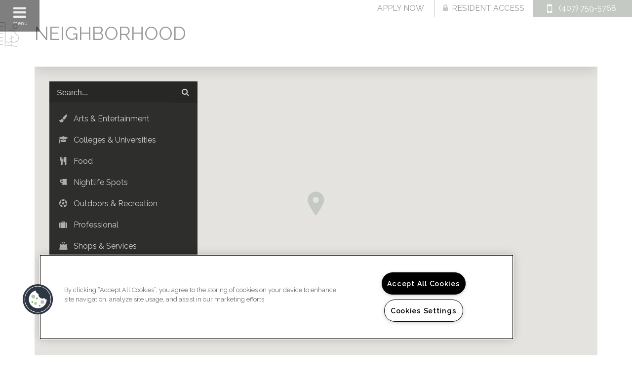

--- FILE ---
content_type: text/html; charset=utf-8
request_url: https://evandersquareapartments.com/Neighborhood.aspx
body_size: 38839
content:
<!DOCTYPE html PUBLIC "-//W3C//DTD XHTML 1.0 Strict//EN" "http://www.w3.org/TR/xhtml1/DTD/xhtml1-strict.dtd">
<html lang="en" xmlns="http://www.w3.org/1999/xhtml">
<head id="head"><title>
	Celebration, FL Neighborhood | Evander Square Celebration, FL Neighborhood
</title><meta name="description" content="Located in Celebration, FL. Evander Square has all the features you need in the Celebration area. Find out why so many call us home." /> 
<meta http-equiv="content-type" content="text/html; charset=UTF-8" /> 
<meta http-equiv="pragma" content="no-cache" /> 
<meta http-equiv="content-style-type" content="text/css" /> 
<meta http-equiv="content-script-type" content="text/javascript" /> 
<meta name="keywords" content="FL Apartment Neighborhood, Neighborhood for apartments in Celebration, FL, Evander Square  Apartment Neighborhood FL" /> 
<link href="/CMSPages/GetResource.ashx?stylesheetname=RPcssMaster_S0063-Au-Courant" type="text/css" rel="stylesheet" />
<!-- MasterPageIncludes --><link href="https://ajax.googleapis.com/ajax/libs/jqueryui/1.9.1/themes/ui-lightness/jquery-ui.css" type="text/css" rel="preload" as="style" onload="this.rel='stylesheet'"></link><script src="https://ajax.googleapis.com/ajax/libs/jquery/1.8.2/jquery.min.js" type="text/javascript"></script><script src="https://ajax.googleapis.com/ajax/libs/jqueryui/1.9.0/jquery-ui.min.js" type="text/javascript"></script><script src="https://cs-cdn.realpage.com/CWS/1894546/CMSScripts/Custom/RPWebParts/global.min.js" type="text/javascript"></script><script src="https://cs-cdn.realpage.com/CWS/1894546/Accessibe/Accessibe.js" type="text/javascript"></script><!-- /MasterPageIncludes --><!-- Mobile viewport optimized: j.mp/bplateviewport -->
<meta name="viewport" content="width=device-width,initial-scale=1" />

<meta name="geo.position" content="28.3058487;-81.5624037" />
<meta name="geo.placename" content="Celebration" />
<meta name="geo.region" content="US-FL" />
<meta name="ICBM" content="28.3058487, -81.5624037" />

<script src="https://ajax.googleapis.com/ajax/libs/jquery/2.2.4/jquery.min.js" type="text/javascript"></script>
<script src="https://ajax.googleapis.com/ajax/libs/jqueryui/1.12.1/jquery-ui.js" type="text/javascript"></script>
<script src="https://code.jquery.com/jquery-migrate-1.4.1.js" type="text/javascript"></script>

<link type="text/css" href="https://cs-cdn.realpage.com/CWS/1894546/TemplateResources/Global/Icons/font-awesome.min.css" rel="stylesheet" />
<link type="text/css" href="https://cs-cdn.realpage.com/CWS/1894546/TemplateResources/Global/Icons/fontello.css" rel="stylesheet" />
<script src="https://cs-cdn.realpage.com/CWS/1894546/TemplateResources/Global/scripts/velocity.min.js" type="text/javascript"></script>
<script src="https://cs-cdn.realpage.com/CWS/1894546/TemplateResources/Standard/Au-Courant/scripts/au-courant-custom.js" type="text/javascript"></script>

<script type="text/javascript">
  $(document).ready(function() {
    
    var selectedFPWidget = 'rpWebpart_FloorplanV4';
    if (selectedFPWidget && selectedFPWidget != 'rpWebpart_floorPlansMultiPhase')
    {
      
      var residentPortalUrl ='https://evandersquareapartments.activebuilding.com';
      var onesiteStr = 'property.onesite.realpage.com';
      var welcomehomeStr = 'welcomehome';
      
      if (!((residentPortalUrl.indexOf(onesiteStr) > -1)  && (residentPortalUrl.indexOf(welcomehomeStr) == -1))){
        $('.residents a').attr("target", "_blank").attr("href", residentPortalUrl);
      }
      else{
        $('.residents a').attr("target", "_self").attr("href", residentPortalUrl);
      }
    }
    if( $('#testimonialsUl').length) {
      $('#leasestarSocial').show();
    }
  });
</script>

 <link href="/CMSPages/GetResource.ashx?stylesheetname=RpTheme_S0063-Au-Courant-Light-Background" type="text/css" rel="stylesheet" />

<!-- Google tag (gtag.js) -->
<script async="async" src="https://www.googletagmanager.com/gtag/js?id=G-48KV3JVFF9" type="text/javascript"></script>
<script type="text/javascript">
  window.dataLayer = window.dataLayer || [];
  function gtag(){dataLayer.push(arguments);}
  gtag('js', new Date());

  gtag('config', 'G-48KV3JVFF9');
</script>

<!-- Global site tag (gtag.js) - Google Ads: 578263336 -->
<script async="async" src="https://www.googletagmanager.com/gtag/js?id=AW-578263336" type="text/javascript"></script>
<script type="text/javascript">
  window.dataLayer = window.dataLayer || [];
  function gtag(){dataLayer.push(arguments);}
  gtag('js', new Date());

  gtag('config', 'AW-578263336');
</script>

<meta name="facebook-domain-verification" content="34tcvhuml9j5hf050dao6t2j2dw5o7" />

<script type="text/javascript" src="https://doorway.knck.io/latest/doorway.min.js"></script>
<script text="text/javascript" type="text/javascript">
	window.knockDoorway.init('d6aebeb8330311ee86ba02ba175976ab', 'community', '53711ee80640f963');
</script><style type="text/css">
.LeftNav .SectionTitle
{
position:absolute;
top:70px;
}
  #content-section h2
  {text-transform: capitalize;
    }
ul#menu, ul#menu ul {
	list-style-type:none;
	margin: 0;
	padding: 0;
}
ul#menu a {
	display: block;
	text-decoration: none;
	text-transform:capitalize;
}
ul#menu li {
}
ul#menu li a {
	height: 28px;
	font-weight:bold;
	font-size:16px;
	text-transform:uppercase;
	padding: 8px 0 0 15px;
	background:#c5c9c4 url("/RPresourceFiles/Global-Resource/Images/grad-std-pck.png") repeat-x scroll 0 10px;	
	color: #ffffff;
	border-bottom: 1px solid #f1f1f1;
}
ul#menu li a:hover {
	color: #c5c9c4;
}
ul#menu li ul li a {
	padding-left:30px;
	background:#ffffff url("/RPresourceFiles/Global-Resource/Images/grad-std-pck.png") repeat-x scroll 0 10px;	
	color: #ffffff;
	text-transform:capitalize;
	
}
ul#menu li ul li a:hover {
	left:30px;
	background:#ffffff url("/RPresourceFiles/Global-Resource/Images/grad-std-pck.png") repeat-x scroll 0 10px !important;	
	color: #c5c9c4;
}
ul#menu li ul li a.active {
	left:30px;
	background:#ffffff url("/RPresourceFiles/Global-Resource/Images/grad-std-pck.png") repeat-x scroll 0 10px !important;	
	color: #c5c9c4 !important;
}
.clear {
	clear: both;
}
#neighborhood-right-container {
	margin-left: 26%;
}
.RightContainer
{
margin-top:5px !important;
}
.MapMenu
{
margin-top: 30px;
width:98% !important;
}
.MapNavLeft img
{
float:left;
}
.search-box-street-address {
	margin: 8px 0 0 0;
	padding: 10px;
	font-size:11px;
	color:#DCDCDC;
	background:#929292;
}
.search-box-caption {
	font-style:italic;
}
#Search-Address-Section
{
width:98%;
}
#Search-Address-Section input.inputbox {
	margin: 0 10px 0 0;
	width: 150px;
float:left;
}
#Search-Address-Section input.button {
	background:#c5c9c4 url(go_button.png) no-repeat left top;
	width: 52px;
	height: 28px;
	text-transform:uppercase;
	font-size:14px;
	font-weight:bold;
	color:#DCDCDC;
	font-style:normal;
	border:none;
}
.LeftNav input[type=submit]:hover, .contactbottom input:hover, input#plc_lt_zoneContent_pageplaceholder_pageplaceholder_lt_zoneCenterRight_RPwebpart_001ContactUs3_1_btnSubmit:hover {
       border-color:#c5c9c4;
       color:#ffffff;
       background: #c5c9c4 url("/RPresourceFiles/Global-Resource/Images/general-button.png") no-repeat top;
       height: 27px;
       width: 50px;
       border:0px;
       cursor: pointer;
}
#plc_lt_zoneContent_pageplaceholder_pageplaceholder_lt_zoneTop_RPwebpart_NeighborhoodSearch_btnGetDirections
{
display:block !important;
}
.searchbtn
{
border-color:#c5c9c4;
       color:#ffffff;
       background: #c5c9c4 url("/RPresourceFiles/Global-Resource/Images/general-button.png") no-repeat top;
       height: 27px;
       width: 50px;
       border:0px;
       cursor: pointer;
}
.LeftNav
{
 float: left;
    min-height: 535px;
    text-align: left !important;
    width: 25%;
}
.MSVE_navAction_background{
	background-color:#c5c9c4 !important;
}
.drivingDirections{
	position:relative;
	padding:30px 40px 25px 40px;
	clear:both;
	font-size: 14px;
	margin:10px 0 0px 0px;
	background:#ffffff;
	border:1px solid #000;
	/*top: 28px;*/
}
#driving_directions_header {
	padding-bottom:10px;
	padding-left:34px;

}
#driving_directions{
	padding-left:34px;
        padding-right:34px;

}
.rp_n_3_RightContainer #MapArea {
  height: 561px !important;
  /*  width: 717px !important;*/
}
.drivingDirections .SectionTitle{
	font-weight:bold;
	padding: 0 0 10px 0;
	font-size: 16px;
	color:#c5c9c4;
	text-transform:capitalize;

}
.LeftNav .DrivingDirections
{
	margin: auto;
	text-align: left;
	padding: 0px 10px 10px 0px;
}
.SearchMap
{
	vertical-align: top;
	width: 240px;
	margin-top: 10px;
}

.SearchMap img
{
	vertical-align: middle;
	border: 1px solid #B8B8B8;
}
.SearchMap a:link{
	padding: 0px;
	display: block;
	float: left;
	margin: 0px 0 0 -1px !important;
	vertical-align: middle;
}
.RightContainer{
	float: left;
	width: 75%;
	padding: 0;
	left:0px;
	margin-top:-42px;
}
.mpContainer{
	height: 550px;
}
#MapArea{
	height: 568px !important;
	position: relative;
	/*width: 100% !important;*/
	border:#c5c9c4 0px solid ;
}

#txtSearchMapKey{
	padding: 1px 5px 1px 3px;
	border: 1px solid silver;
	width: 120px;
	border-top: none;
	vertical-align: middle;
	margin-right: 2px;
}
.MapNavLeft img{
	vertical-align: middle;
}

.MapNavLeft {
	border:#c5c9c4 0px solid !important;
	position:relative;
	float:right;
	font-weight: normal;
	font-size: 9pt;
	text-align: right !important;
	color: #ffffff;
	color:#ffffff;
	margin:4px -4px 0 0;
	width: 351px !important;

}
.itemDrive:after{
	content:"";
	width:370px;
	height:15px;
	position:aboslute;
	top:-30px;
	left:300px;
	background: -moz-linear-gradient(top, #ffffff 0%, #c5c9c4 100%); /* FF3.6+ */
	background: -webkit-gradient(linear, left top, left bottom, color-stop(0%,#ffffff ), color-stop(100%,#c5c9c4)); /* Chrome,Safari4+ */
	background: -webkit-linear-gradient(top, #ffffff 0%,#c5c9c4 100%); /* Chrome10+,Safari5.1+ */
	background: -o-linear-gradient(top, #ffffff 0%,#c5c9c4 100%); /* Opera 11.10+ */
	background: -ms-linear-gradient(top, #ffffff 0%,#c5c9c4 100%); /* IE10+ */
	background: linear-gradient(top, #ffffff 0%,#c5c9c4 100%); /* W3C */
	filter: progid:DXImageTransform.Microsoft.gradient( startColorstr='#ffffff ', endColorstr='#c5c9c4',GradientType=0 ); /* IE6-9 */

}
.MapNavLeft a{
	color:#ffffff;
	/*padding:0 3px 0 3px;*/
	text-decoration:none;
}
.MapNavLeft a:hover{
	color:#999999;
}
.itemZoom {
	position:relative;
	color: #ffffff !important;
	float: left;
	font-weight: bold;
	height: 15px;
	padding: 0 10px;
	text-align: center;
}
.itemBike, .itemWalk, .itemDrive{
	position:relative;
	width:76px;
	margin-right:2px;
	background-color: #939387;
	color: #c5c9c4 !important;
	float: left;
	font-weight: bold;
	height: 17px;
	padding: 2px 10px;
	text-align: center;
	color: #ffffff !important;
}
.MapNavLeft .itemWalk:hover,.MapNavLeft .itemWalk:active {
	background-color: #c5c9c4;
	color: #ffffff;
}
.MapNavLeft .itemWalk:hover,.MapNavLeft .itemWalk:active,
.MapNavLeft .itemBike:hover,.MapNavLeft .itemBike:active,
.MapNavLeft .itemDrive:hover,.MapNavLeft .itemDrive:active {
	background-color: #c5c9c4;
	color: #ffffff;
}
.MapNavLeft .itemBlank {
	background-color: #524640;
	display: none;
	float: left;
	font-weight: bold;
	height: 15px;
	margin-right: 30px !important;
	padding: 0 10px;
	text-align: center;
	color: #ffffff !important;
}
.MapNavLeft .itemBlank:before {
	border-color: #524640 #524640 #524640 !important;
	border-style: solid !important;
	border-width: 0 0 15px 15px !important;
	content: "" !important;
	display: none;
	height: 0 !important;
	position: absolute;
	right: 80px !important;
	top: -15px;
	width: 0 !important;
}
.SmallPinStyleApartment{
	position: relative;
	top: -16px;
	background-image: url("../App_Themes/BaseCss/images/OrangePin.png");
	background-repeat: no-repeat;
	width: 32px;
	height: 32px;
	text-align: center;
}
.SmallPinStyleSearch{
	position: relative;
	top: -16px;
	background-image: url("../App_Themes/BaseCss/images/bluePin.png");
	background-repeat: no-repeat;
	width: 32px;
	height: 32px;
	text-align: center;
}
img.adp-marker {
max-width: inherit !important;
}
/*.neighborhood_bottom_content a {
    text-decoration:underline;
    color: #999999;
}
.neighborhood_bottom_content a:hover {
    text-decoration:none;
    color: #c5c9c4;
}*/  
 .neighborhood_bottom_content li
  {
    margin:0px 0px 0px 15px;
    }
</style> 
<link href="/favicon.ico" type="image/x-icon" rel="shortcut icon" />
<link href="/favicon.ico" type="image/x-icon" rel="icon" />
<link href="/CmsPages/GetResource.ashx?stylesheetname=rpWebpartCss_MediaViewer;rpWebpartCss_CookiesConsent;rpWebPartCSS_SocialMedia;rpWebpartCss_NeighborhoodFullWidth;RpWebpartCss_PopUp;rpWebpartCss_ContactUsFloating;rpWebpartCss_TimeOut;rpWebpartCss_RentMineOnlineV2;rpWebPartCSS_SocialMedia;rpWebpartCss_CCPA" type="text/css" rel="stylesheet" />

    <script type="text/javascript">var firstTouchEnabled=true</script>
    

    <style>
        :root {
            --RPcolor1: #ffffff !important;
            --RPcolor2: #999999 !important;
            --RPcolor3: #c5c9c4 !important;
            --RPcolor4: #c5c9c4 !important;
            --RPcolor5: #ffffff !important;
            --RPcolor6: #ffffff !important;
            --RPcolor7: #ffffff !important;
            --RPcolor8: #ffffff !important;
            --RPcolor9: #ffffff !important;

            --RPHeaderFont: '', Helvetica, Arial, sans-serif;
            --RPBodyFont: '', Helvetica, Arial, sans-serif;

            --FPCardImageHeight: 200px;
            --FPCardImageHeight-Medium: 200px;
            --FPCardImageHeight-Large: 200px;
            --FPModalImageHeight: 500px;
            --FPModalImageHeightMedium: 500px;
            --FPModalImageHeightLarge: 500px;
            --FPCardCarouselPadding: 15px;
            --FPCardCarouselPadding-Large: 30px;
        }
    </style>

    <script src="https://cdn.jsdelivr.net/npm/css-vars-ponyfill@1" type="text/javascript"></script>
    <script src="/RPWebParts/General/CommonData.js" type="text/javascript"></script>
    <script type="text/javascript">
        cssVars();
    </script>
    
    <script type="text/javascript">
        var sourcesList = JSON.parse('[{"DisplayName":"Apartment Brothers","PmSourceId":"atb"},{"DisplayName":"Apartment Finder","PmSourceId":"af"},{"DisplayName":"Apartment Guide","PmSourceId":"ag"},{"DisplayName":"Apartment List","PmSourceId":"al"},{"DisplayName":"Apartment Ratings","PmSourceId":"ar"},{"DisplayName":"Apartments.com","PmSourceId":"a"},{"DisplayName":"Apple Maps","PmSourceId":"am"},{"DisplayName":"Banner/Signage","PmSourceId":"banner"},{"DisplayName":"Bing","PmSourceId":"b"},{"DisplayName":"Brochure/Flyer","PmSourceId":"br"},{"DisplayName":"CoStar","PmSourceId":"costar"},{"DisplayName":"Craigslist","PmSourceId":"cl"},{"DisplayName":"Drive-by","PmSourceId":"db"},{"DisplayName":"Facebook","PmSourceId":"fb"},{"DisplayName":"G5 Campaign","PmSourceId":"g5cam"},{"DisplayName":"Google","PmSourceId":"g"},{"DisplayName":"Instagram","PmSourceId":"ig"},{"DisplayName":"Locator","PmSourceId":"l"},{"DisplayName":"Nurture Boss","PmSourceId":"nurboss"},{"DisplayName":"Outbound","PmSourceId":"outbound"},{"DisplayName":"Preferred Employer","PmSourceId":"prefemp"},{"DisplayName":"Property Website","PmSourceId":"w"},{"DisplayName":"Referral - Current Resident","PmSourceId":"refcr"},{"DisplayName":"Referral - Former Resident","PmSourceId":"reffr"},{"DisplayName":"RentPath","PmSourceId":"rp"},{"DisplayName":"Search Engine","PmSourceId":"sear"},{"DisplayName":"SEM Campaign","PmSourceId":"sem"},{"DisplayName":"Yelp","PmSourceId":"y"},{"DisplayName":"Zillow","PmSourceId":"z"},{"DisplayName":"Zumper","PmSourceId":"zu"}]');
        var propertyKey = '705248710150';
        var propertyId = '5487010';
        var leadList = [
                { hcLeadChannelName: "Apartment Finder", Domain: "ApartmentFinder.com"},
                { hcLeadChannelName: "Apartment Home Living Export", Domain: "ApartmentHomeLiving.com"},
                { hcLeadChannelName: "ApartmentGuide.com", Domain: "ApartmentGuide.com"},
                { hcLeadChannelName: "Apartments.com Network", Domain: "Apartments.com" },
                { hcLeadChannelName: "Rent.com", Domain: "Rent.com" },
                { hcLeadChannelName: "ForRent.com", Domain: "ForRent.com" },
                { hcLeadChannelName: "Move.com", Domain: "Move.com" },
                { hcLeadChannelName: "ApartmentFinder.com", Domain: "ApartmentFinder.com" },
                { hcLeadChannelName: "ApartmentShowcase.com", Domain: "ApartmentShowcase.com" },
                { hcLeadChannelName: "ApartmentList.com", Domain: "ApartmentList.com" },
                { hcLeadChannelName: "Zillow Rental Network", Domain: "zillow.com" },
                { hcLeadChannelName: "LiveLovely.com", Domain: "LiveLovely.com" },
                { hcLeadChannelName: "Google.com", Domain: "Google.com" },
                { hcLeadChannelName: "MyLeasestar", Domain: "myleasestar.com" },
                { hcLeadChannelName: "Greystar", Domain: "greystar.com" }
            ];
        
        //Defined in CommonData
        //matchedSource = f_getSessionStorage('matchedSource');
        //matchedSourceId = f_getSessionStorage('matchedSourceId');
        
        tryMatchingSourceFromReferrerUrl(window.document, sourcesList);
    </script>
    
        <script type="text/javascript">
            var utmConfigInfo = '';

            $(document).ready(function () {
                commonDataOnReady(document, sourcesList);
            });


                function setSEONumber(phoneNumber) {
                    $('.seo-number').each(function() {
                        if ($(this).find('span').length) {
                            $(this).find('span').html(phoneNumber);
                        } else {
                            $(this).html(phoneNumber);
                        }

                        if ($(this).attr('href') && $(this).attr('href').indexOf('tel:') > -1)
                            $(this).attr('href', 'tel: ' + phoneNumber);
                        if ($(this).attr('onclick') && $(this).attr('onclick').indexOf('f_analyticsSendEvent(') > -1) {
                            $(this).attr('onclick', "f_analyticsSendEvent('general', 'click-phone-number', '" + phoneNumber + '\')');
                        }
                    });

                    
            }

        </script>
    
    <script type="text/javascript">
        try {
            let myAccessibe = new RpAcsb()
            myAccessibe.config = {
                positionX: 'right',
                positionY: 'bottom',
                offsetX: 20,
                offsetY: 20,
                hideTrigger: false,
                statementLink: 'https://www.realpage.com/accessibility-statement/'
            }
            myAccessibe.init()
        }
        catch (err) {
            console.log("Accessibe Script not available");
        } 
    </script>

                <!-- OG Image Information -->
                <meta property="og:image" content="https://capi.myleasestar.com/v2/dimg-crop/66559174/1200x1200/66559174.jpg" />
                <!-- END OG Image Information --><script type="text/javascript">var propertyId='5487010';var lsApi='https://c-leasestar-api.realpage.com';var cacheUrl='';</script><script type="text/javascript">var leadObj=[{"PhoneNumber":"(407) 759-4591","LeadChannelName":"Zillow Rental Network"},{"PhoneNumber":"(407) 537-6577","LeadChannelName":"Rent."},{"PhoneNumber":"(407) 759-5768","LeadChannelName":"Website"},{"PhoneNumber":"","LeadChannelName":"Moving ILS"},{"PhoneNumber":"(407) 566-4500","LeadChannelName":"Zumper-Syn"},{"PhoneNumber":"(407) 449-7413","LeadChannelName":"Classified"},{"PhoneNumber":"(407) 305-8136","LeadChannelName":"Apartments.com Network"},{"PhoneNumber":"(407) 566-4500","LeadChannelName":"Syndication"},{"PhoneNumber":"(407) 890-1466","LeadChannelName":"ApartmentList.com"},{"PhoneNumber":"","LeadChannelName":"MyNewPlace"}];var googleCallTrackingEnabled = false;</script>
<link rel="canonical" href="https://www.evandersquareapartments.com/Neighborhood.aspx" />
    <!-- ExternalResources_Header -->
    
    <!-- /ExternalResources_Header -->
<script type="text/javascript">dataLayer = [{'propertyId': '5487010' ,'companyId': '61540' ,'productTypeId': '6131'}];</script><!-- Google Tag Manager Header --> <script type="text/javascript">(function(w,d,s,l,i){w[l]=w[l]||[];w[l].push({"gtm.start":
                                new Date().getTime(),event:"gtm.js"});var f=d.getElementsByTagName(s)[0],
                                j=d.createElement(s),dl=l!="dataLayer"?"&l="+l:"";j.async=true;j.src=
                                "//www.googletagmanager.com/gtm.js?id="+i+dl;f.parentNode.insertBefore(j,f);
                                })(window,document,"script","dataLayer","G-48KV3JVFF9");
                            </script><script type="application/ld+json">{"@context":"http://schema.org","@type":"Apartment","name":"Evander Square","image":"https://capi.myleasestar.com/v2/dimg/66559174/400x400/66559174.jpg","telephone":"(407) 759-5768","address":{"@type":"PostalAddress","streetAddress":"1415 Latta Drive","addressLocality":"Celebration","addressRegion":"FL","postalCode":"34747","addressCountry":"USA"},"geo":{"@type":"GeoCoordinates","latitude":28.3058487,"longitude":-81.5624037},"openingHoursSpecification":[{"@type":"OpeningHoursSpecification","dayOfWeek":"Monday","opens":"10:00AM","closes":"6:00PM"},{"@type":"OpeningHoursSpecification","dayOfWeek":"Tuesday","opens":"9:00AM","closes":"6:00PM"},{"@type":"OpeningHoursSpecification","dayOfWeek":"Wednesday","opens":"9:00AM","closes":"6:00PM"},{"@type":"OpeningHoursSpecification","dayOfWeek":"Thursday","opens":"9:00AM","closes":"6:00PM"},{"@type":"OpeningHoursSpecification","dayOfWeek":"Friday","opens":"9:00AM","closes":"6:00PM"},{"@type":"OpeningHoursSpecification","dayOfWeek":"Saturday","opens":"10:00AM","closes":"5:00PM"}]}</script><link href="https://cs-cdn.realpage.com/CWS/1894546/CMSScripts/Custom/RPWebParts/fancybox3/jquery.fancybox.css" type="text/css" rel="preload" as="style" onload="this.rel='stylesheet'" />
<script type="text/javascript">var mvTourText = ''; var mvColor = 'c5c9c4'; mvBtnAnimation = 'spin'</script><script type="text/javascript">var mvTours = null</script><script src="https://cs-cdn.realpage.com/CWS/1894546/CMSScripts/Custom/RPWebParts/fancybox3/jquery.fancybox.js" type="text/javascript" defer="defer"></script><script src="https://cs-cdn.realpage.com/CWS/1894546/CMSScripts/Custom/RPWebParts/media-viewer.js" type="text/javascript" defer="defer"></script><link href="https://cs-cdn.realpage.com/CWS/1894546/CMSScripts/Custom/RPWebParts/fancybox3/jquery.fancybox.css" type="text/css" rel="preload" as="style" onload="this.rel='stylesheet'" />
<script src="https://cs-cdn.realpage.com/CWS/1894546/CMSScripts/Custom/RPWebParts/cookies-consent.js" type="text/javascript" defer="defer"></script><link href="https://cs-cdn.realpage.com/CWS/1894546/App_Themes/Global/RPWebParts/flexslider.css" type="text/css" rel="stylesheet" />
<script type="text/javascript">var p_lt_zoneHeroSlider_WebPartLoader_ctl00_section_slider= {galleryId:'31375',imageWidth:'1900',imageHeight:'724',slideshowSpeed:'7000',animationSpeed:'1500',randomize:'false',touch:'false',smoothHeight:'true',directionNav:'false',animation:'fade',cropImage:'true',mobileGalleryEnabled:'true',mobileGalleryId:'31375',mobileImageWidth:'480',mobileImageHeight:'600'};</script><link href="https://cs-cdn.realpage.com/CWS/1894546/App_Themes/Global/RPWebParts/flexslider.css" type="text/css" rel="stylesheet" />
<script type="text/javascript">var p_lt_zoneHeroSlider_WebPartLoader2_ctl00_section_slider= {galleryId:'31385',imageWidth:'1900',imageHeight:'460',slideshowSpeed:'7000',animationSpeed:'1500',randomize:'false',touch:'false',smoothHeight:'true',directionNav:'false',animation:'fade',cropImage:'true',mobileGalleryEnabled:'true',mobileGalleryId:'31385',mobileImageWidth:'400',mobileImageHeight:'400'};</script><script type="text/javascript">var latitude='28.3058487',longitude='-81.5624037',name='Evander Square',addressLine1='1415 Latta Drive',city='Celebration',addressState='FL',addressPostalCode='34747',phonesNumber='(407) 759-5768',website='',walkScore='10',searchRadius='402.33';</script><link href="https://cs-cdn.realpage.com/CWS/1894546/TemplateResources/Global/Icons/font-awesome.min.css" type="text/css" rel="preload" as="style" onload="this.rel='stylesheet'" />
<link href="https://cs-cdn.realpage.com/CWS/1894546/GlobalResources/datepicker.css" type="text/css" rel="preload" as="style" onload="this.rel='stylesheet'" />
<script src="https://cs-cdn.realpage.com/CWS/1894546/GlobalResources/datepicker.js" type="text/javascript" defer="defer"></script><link href="/CMSPages/GetResource.ashx?stylesheetfile=/assets/common/footer/css/footer.min.css" type="text/css" rel="stylesheet" />
<script type="text/javascript">var footerTemplate = 'footer8';</script><script type="text/javascript">var propertyOfficeHours = [{"DayOfWeek":"Monday","OfficeHoursText":"","StartTime1":"10:00AM","EndTime1":"6:00PM","StartTime2":null,"EndTime2":null},{"DayOfWeek":"Tuesday","OfficeHoursText":"","StartTime1":"9:00AM","EndTime1":"6:00PM","StartTime2":null,"EndTime2":null},{"DayOfWeek":"Wednesday","OfficeHoursText":"","StartTime1":"9:00AM","EndTime1":"6:00PM","StartTime2":null,"EndTime2":null},{"DayOfWeek":"Thursday","OfficeHoursText":"","StartTime1":"9:00AM","EndTime1":"6:00PM","StartTime2":null,"EndTime2":null},{"DayOfWeek":"Friday","OfficeHoursText":"","StartTime1":"9:00AM","EndTime1":"6:00PM","StartTime2":null,"EndTime2":null},{"DayOfWeek":"Saturday","OfficeHoursText":"","StartTime1":"10:00AM","EndTime1":"5:00PM","StartTime2":null,"EndTime2":null}]</script><script type="text/javascript">var latitude='28.3058487',longitude='-81.5624037',name='Evander Square',addressLine1='1415 Latta Drive',city='Celebration',addressState='FL',addressPostalCode='34747',phonesNumber='(407) 759-5768',website='';</script><script type="text/javascript">
(function(i,s,o,g,r,a,m){i['GoogleAnalyticsObject']=r;i[r]=i[r]||function(){(i[r].q=i[r].q||[]).push(arguments)},i[r].l=1*new Date();a=s.createElement(o),m=s.getElementsByTagName(o)[0];a.async=1;a.src=g;m.parentNode.insertBefore(a,m)})(window,document,'script','//www.google-analytics.com/analytics.js','ga');(function(w,d,s,l,i){w[l]=w[l]||[];w[l].push({'gtm.start':new Date().getTime(),event:'gtm.js'});var f=d.getElementsByTagName(s)[0],j=d.createElement(s),dl=l!='dataLayer'?'&l='+l:'';j.async=true;j.src='https://www.googletagmanager.com/gtm.js?id='+i+dl;f.parentNode.insertBefore(j,f);})(window,document,'script','dataLayer','GTM-PGXC6VC');var RpUniqueUserId = f_getAnalyticsUserValueFromCookie('RP_LSWS_USER');let customDimensions = {}; customDimensions.dimension4 = '5487010'; customDimensions.dimension5 = '61540'; customDimensions.dimension9 = RpUniqueUserId; customDimensions.dimension10 = 's0063-au-courant'; customDimensions.dimension11 = new Date().getTime(); customDimensions.dimension18 = '0'; customDimensions.dimension19 = '41681'; dataLayer.push({customDimensions});ga('set', { 'dimension4': 5487010, 'dimension5': 61540, 'dimension9': RpUniqueUserId, 'dimension10': 's0063-au-courant', 'dimension11': new Date().getTime(), 'dimension18':'0', 'dimension19': 41681 });ga('send', 'pageview');
</script><!-- Google tag (gtag.js) --> <script async="async" src="https://www.googletagmanager.com/gtag/js?id=G-48KV3JVFF9" type="text/javascript"></script><script type="text/javascript"> window.dataLayer = window.dataLayer || []; function gtag(){dataLayer.push(arguments);} gtag('js', new Date()); gtag('config', 'G-48KV3JVFF9') </script>
<script>(window.BOOMR_mq=window.BOOMR_mq||[]).push(["addVar",{"rua.upush":"false","rua.cpush":"false","rua.upre":"false","rua.cpre":"false","rua.uprl":"false","rua.cprl":"false","rua.cprf":"false","rua.trans":"","rua.cook":"false","rua.ims":"false","rua.ufprl":"false","rua.cfprl":"false","rua.isuxp":"false","rua.texp":"norulematch","rua.ceh":"false","rua.ueh":"false","rua.ieh.st":"0"}]);</script>
                              <script>!function(e){var n="https://s.go-mpulse.net/boomerang/";if("False"=="True")e.BOOMR_config=e.BOOMR_config||{},e.BOOMR_config.PageParams=e.BOOMR_config.PageParams||{},e.BOOMR_config.PageParams.pci=!0,n="https://s2.go-mpulse.net/boomerang/";if(window.BOOMR_API_key="Y2PYZ-3WZ5U-9VEDC-WUEHY-8N7AV",function(){function e(){if(!o){var e=document.createElement("script");e.id="boomr-scr-as",e.src=window.BOOMR.url,e.async=!0,i.parentNode.appendChild(e),o=!0}}function t(e){o=!0;var n,t,a,r,d=document,O=window;if(window.BOOMR.snippetMethod=e?"if":"i",t=function(e,n){var t=d.createElement("script");t.id=n||"boomr-if-as",t.src=window.BOOMR.url,BOOMR_lstart=(new Date).getTime(),e=e||d.body,e.appendChild(t)},!window.addEventListener&&window.attachEvent&&navigator.userAgent.match(/MSIE [67]\./))return window.BOOMR.snippetMethod="s",void t(i.parentNode,"boomr-async");a=document.createElement("IFRAME"),a.src="about:blank",a.title="",a.role="presentation",a.loading="eager",r=(a.frameElement||a).style,r.width=0,r.height=0,r.border=0,r.display="none",i.parentNode.appendChild(a);try{O=a.contentWindow,d=O.document.open()}catch(_){n=document.domain,a.src="javascript:var d=document.open();d.domain='"+n+"';void(0);",O=a.contentWindow,d=O.document.open()}if(n)d._boomrl=function(){this.domain=n,t()},d.write("<bo"+"dy onload='document._boomrl();'>");else if(O._boomrl=function(){t()},O.addEventListener)O.addEventListener("load",O._boomrl,!1);else if(O.attachEvent)O.attachEvent("onload",O._boomrl);d.close()}function a(e){window.BOOMR_onload=e&&e.timeStamp||(new Date).getTime()}if(!window.BOOMR||!window.BOOMR.version&&!window.BOOMR.snippetExecuted){window.BOOMR=window.BOOMR||{},window.BOOMR.snippetStart=(new Date).getTime(),window.BOOMR.snippetExecuted=!0,window.BOOMR.snippetVersion=12,window.BOOMR.url=n+"Y2PYZ-3WZ5U-9VEDC-WUEHY-8N7AV";var i=document.currentScript||document.getElementsByTagName("script")[0],o=!1,r=document.createElement("link");if(r.relList&&"function"==typeof r.relList.supports&&r.relList.supports("preload")&&"as"in r)window.BOOMR.snippetMethod="p",r.href=window.BOOMR.url,r.rel="preload",r.as="script",r.addEventListener("load",e),r.addEventListener("error",function(){t(!0)}),setTimeout(function(){if(!o)t(!0)},3e3),BOOMR_lstart=(new Date).getTime(),i.parentNode.appendChild(r);else t(!1);if(window.addEventListener)window.addEventListener("load",a,!1);else if(window.attachEvent)window.attachEvent("onload",a)}}(),"".length>0)if(e&&"performance"in e&&e.performance&&"function"==typeof e.performance.setResourceTimingBufferSize)e.performance.setResourceTimingBufferSize();!function(){if(BOOMR=e.BOOMR||{},BOOMR.plugins=BOOMR.plugins||{},!BOOMR.plugins.AK){var n=""=="true"?1:0,t="",a="z54ccbixf5eay2li72ra-f-3485b86c2-clientnsv4-s.akamaihd.net",i="false"=="true"?2:1,o={"ak.v":"39","ak.cp":"1592120","ak.ai":parseInt("1022256",10),"ak.ol":"0","ak.cr":16,"ak.ipv":4,"ak.proto":"http/1.1","ak.rid":"b5064903","ak.r":48796,"ak.a2":n,"ak.m":"","ak.n":"essl","ak.bpcip":"146.75.248.0","ak.cport":28733,"ak.gh":"23.62.38.197","ak.quicv":"","ak.tlsv":"tls1.2","ak.0rtt":"","ak.0rtt.ed":"","ak.csrc":"-","ak.acc":"bbr","ak.t":"1768488610","ak.ak":"hOBiQwZUYzCg5VSAfCLimQ==3bvfkOlLy+uDvb4n+SSLEVECd5x41PPvpDGLAm/XaiuR3v5Lha6Ep+tqYd5y/RtFZRGQ3uu3mFFMbBhkTHsqk0lUS9EBiqLPGeCsLG31XxIOGMWq/9PV25UxTHeJY/tdV8Hxgda/h5VfFDozvWy3o3lcPpW/T/WrzqbRS+2xkzGj+jBveKxoV7Ph7UJGdRGPtCpzYfPH6kKnwPOFX9zexzoTkDBu/xChGSG3eJDdAhJCsLpK8+Wq45rn3VzWnCKBn/5imeMOAXAy0qDyRE65MLPSvSjAsWQ5F1w9qGNtQrzK+7lGqYXz9yf+4sE/5kp+NCkCijKz7f6yB0eZYWHum66yb3yACJATn6DSZ4K/RasVCiJbzcWY8AJWAsvlNuel5tcTPIlUxvQDyxZr0tlA6+oAs11H0nHbsqGUzCLppoY=","ak.pv":"6","ak.dpoabenc":"","ak.tf":i};if(""!==t)o["ak.ruds"]=t;var r={i:!1,av:function(n){var t="http.initiator";if(n&&(!n[t]||"spa_hard"===n[t]))o["ak.feo"]=void 0!==e.aFeoApplied?1:0,BOOMR.addVar(o)},rv:function(){var e=["ak.bpcip","ak.cport","ak.cr","ak.csrc","ak.gh","ak.ipv","ak.m","ak.n","ak.ol","ak.proto","ak.quicv","ak.tlsv","ak.0rtt","ak.0rtt.ed","ak.r","ak.acc","ak.t","ak.tf"];BOOMR.removeVar(e)}};BOOMR.plugins.AK={akVars:o,akDNSPreFetchDomain:a,init:function(){if(!r.i){var e=BOOMR.subscribe;e("before_beacon",r.av,null,null),e("onbeacon",r.rv,null,null),r.i=!0}return this},is_complete:function(){return!0}}}}()}(window);</script></head>
<body class="LTR Safari ENUS ContentBody">
    <!-- Google Tag Manager -->
                            <noscript>
                                <iframe src="//www.googletagmanager.com/ns.html?id=G-48KV3JVFF9" height="0" width="0" style="display:none;visibility:hidden"></iframe>
                            </noscript>
                         <!-- End Google Tag Manager -->

	    
	
    

<script type="text/javascript">
    var displayModal = false;
    if(navigator.userAgent.indexOf('MSIE')!==-1 || navigator.appVersion.indexOf('Trident/') > -1){
        displayModal = true;
    }


    // POLYFILLS
    if (typeof IntersectionObserver == 'undefined') {
            var intersectionObserverScript = document.createElement("script");
            intersectionObserverScript.type = "text/javascript";
            intersectionObserverScript.setAttribute("src", '/CMSScripts/Custom/Polyfill/intersection-observer.js');
            document.documentElement.firstChild.appendChild(intersectionObserverScript);
    }
    if (navigator.userAgent.toLocaleLowerCase().indexOf('chrome') == -1) {
        var preloadCssScript = document.createElement("script");
            preloadCssScript.type = "text/javascript";
            preloadCssScript.setAttribute("src", '/CMSScripts/Custom/Polyfill/cssrelpreload.js');
            document.documentElement.firstChild.appendChild(preloadCssScript);
    }

    // END POLYFILLS
    //For TESTING
    //displayModal = true;
    $(document).ready(function () {
        var cookie = f_getBrowserSessionCookie('showBrowserVersionOnPageLoad');
        //For TESTING
        //var cookie = null;

        if (displayModal && cookie == null) {
            $('.oB-overlay').show();
            $('#oldBrowserModal').show();
            var html = htmlStringBuilder();
            $('#oldBrowserModal').append(html);
            f_setBrowserSessionCookie('showBrowserVersionOnPageLoad', false);
        }
        $('#closeBrowserModalButton').on('click', function() {
            $('.oB-overlay').hide();
            $('#oldBrowserModal').hide();
        });
    });

    function f_setBrowserSessionCookie(cookieName, value) {
        document.cookie = cookieName + "=" + value;
    }

    function f_getBrowserSessionCookie(cookieName) {
        var cookieValue = document.cookie;
        var cookieStart = cookieValue.indexOf(" " + cookieName + "=");
        if (cookieStart == -1) {
            cookieStart = cookieValue.indexOf(cookieName + "=");
        }
        if (cookieStart == -1) {
            cookieValue = null;
        }
        else {
            cookieStart = cookieValue.indexOf("=", cookieStart) + 1;
            var cookieEnd = cookieValue.indexOf(";", cookieStart);
            if (cookieEnd == -1) {
                cookieEnd = cookieValue.length;
            }
            cookieValue = unescape(cookieValue.substring(cookieStart, cookieEnd));
        }
        return cookieValue;
    }

    function htmlStringBuilder() {
        var buildHtml = '<div class="oB-dialog">'+
				'<div class="oB-content">'+
					'<div class="oB-header">'+
						'<h4>For the best website experience, please update your browser</h4>'+
					'</div>'+
					'<div class="oB-body">'+
						'<p>Just click on the icons to get to the download page</p>'+
						'<div class="browserSelect">'+					
							'<div class="browserIconContainer" id="firefoxTab">'+
								'<div class="browserColumn">'+
									'<a class="browserLink" href="https://www.mozilla.org/en-US/firefox/new/?v=1" target="_blank" aria-label="Firefox Download" tabindex="0">'+
										'<div class="browserImage"><img src="https://cs-cdn.realpage.com/CWS/1894546/GlobalResources/BrowserIcons/firefoxLogo.png" aria-hidden="true" alt="Firefox" /></div>'+
										'<div class="browserName">Firefox</div>'+
									'</a>'+
								'</div>'+
							'</div>'+
							'<div class="browserIconContainer" id="chromeTab">'+
								'<div class="browserColumn">'+
									'<a class="browserLink" href="https://www.google.com/chrome/browser/desktop/" target="_blank" aria-label="Chrome Download" tabindex="0">'+
										'<div class="browserImage"><img src="https://cs-cdn.realpage.com/CWS/1894546/GlobalResources/BrowserIcons/chromeLogo.png" aria-hidden="true" alt="Chrome" /></div>'+
										'<div class="browserName">Chrome</div>'+
									'</a>'+
								'</div>'+
							'</div>'+
							'<div class="browserIconContainer" id="safariTab">'+
								'<div class="browserColumn">'+
									'<a class="browserLink" href="https://support.apple.com/downloads/safari" target="_blank" aria-label="Safari Download" tabindex="0">'+
										'<div class="browserImage"><img src="https://cs-cdn.realpage.com/CWS/1894546/GlobalResources/BrowserIcons/safariLogo.png" aria-hidden="true" alt="Safari"/></div>'+
										'<div class="browserName">Safari</div>'+
									'</a>'+
								'</div>'+
							'</div>'+
                           ' <div class="browserIconContainer" id="edgeTab">'+
								'<div class="browserColumn">'+
									'<a class="browserLink" href="https://www.microsoft.com/en-us/windows/microsoft-edge#0QiY0Omq3i5Z0krF.97" target="_blank" aria-label="Edge Download" tabindex="0">'+
										'<div class="browserImage"><img src="https://cs-cdn.realpage.com/CWS/1894546/GlobalResources/BrowserIcons/edgeLogo.png" aria-hidden="true" alt="Edge"/></div>'+
										'<div class="browserName">Edge</div>'+
									'</a>'+
								'</div>'+
							'</div>'+			
						'</div>'+
					'</div>'+
					'<button id="closeBrowserModalButton" type="button" aria-label="close" tabindex="0">Close Window</button>'+
					'<div class="oB-footer">'+
						'</p>By closing this window you acknowledge that your experience on this website may be degraded</p>'+
					'</div>'+
				'</div>';
        console.log(buildHtml);
        return buildHtml;
    }
</script>
        <style>
        #oldBrowserModal {
            font-family: 'Arial', sans-serif;
        }
        #oldBrowserModal .oB-header h4, #oldBrowserModal .oB-body p {
            color: #666;
            font-weight: bold;
        }
        #oldBrowserModal .oB-header h4 {font-size: 20px;}
        #oldBrowserModal .oB-body p {
            font-size: 16px;
            padding: 0 15px 15px;
        }
        #oldBrowserModal .browserIconContainer {
            width: 90px;
            display: inline-block;
            text-align: center;
            margin-bottom: 15px;
        }
        #oldBrowserModal .browserSelect {font-size: 14px;}
        #oldBrowserModal #explorerTab {width: 140px;}
        #oldBrowserModal .browserImage img {
            height: 60px;
            width: 60px;
            margin-bottom:10px;
            border: none !important;
        }
        #oldBrowserModal a.browserLink {
            color: #666;
            text-decoration: none;
        }
        #oldBrowserModal #closeBrowserModalButton {
            background: #42a5f5;
            color: #fff;
            border: none;
            padding: 15px 45px;
            border-radius: 500px;
            font-size: 16px;
            cursor: pointer;
        }
        #oldBrowserModal .oB-content {text-align:center;}
        #oldBrowserModal :focus {
            outline: -webkit-focus-ring-color auto 0px;
        }
        #oldBrowserModal .oB-content {border-radius: 0;}
        .oB-overlay {
            position: fixed;
            z-index: 2000;
            height: 100%;
            width: 100%;
            top: 0;
            left: 0;
            background: rgba(0,0,0,0.5);
        }
        #oldBrowserModal .oB-header {
            border-bottom: 1px solid rgba(0,0,0,.1);
            padding: 15px;
        }
        #oldBrowserModal .oB-body {
             padding: 15px;
        }
        #oldBrowserModal .oB-footer {
            font-size: 12px;
            padding: 15px;
            text-align: center;
            border: none;
            color: #666;
        }
        @media (min-width: 768px) {
            #oldBrowserModal .oB-dialog {width: 690px;}
            #oldBrowserModal {
                position: absolute;
                z-index: 2001;
                top: 10%;
                left: 50%;
                background: #fff;
                transform: translate(-50%, 0);
                -ms-transform: translate(-50%, 0);
            }
        }
        @media (max-width: 767px) {
            #oldBrowserModal {
                position: relative;
                z-index: 2001;
                margin: 5% auto 5%;
                background: #fff;
                width: 95%;
            }
        }                             
</style>

<div class="oB-overlay" style="display: none;"></div> <div id="oldBrowserModal" style="display: none;"></div>
    <form method="post" action="/Neighborhood.aspx" id="form">
<div class="aspNetHidden">
<input type="hidden" name="__EVENTTARGET" id="__EVENTTARGET" value="" />
<input type="hidden" name="__EVENTARGUMENT" id="__EVENTARGUMENT" value="" />
<input type="hidden" name="__VIEWSTATE" id="__VIEWSTATE" value="NC5RRUWHVZK1mO/QbY6WmWDotYgxBlqssJbGk6EN752T5ezCYVqLYeg7WbKTK6r170uDj9iG6O2C/FlchVFSCaxugl8JylHJiUhfTCwCXdYtHmSvjH5uH1M1gZU+LVHKjSg95DgjMqtRKimO2MtIwndJLGvxLW2XYaAdEAExVhbVshfG7nvAGbYA9OkkTSjclcW7d9PzVVFILOjxE0IlMm2nxVhcvgFNoiczIi2KvQMhouMKJPtynuPm1OEUgVLq2Y78Ux/D/Vbe37mpdpfVfx7K6XqBgZOtqcgWFVL8zdKD/[base64]/ZEdohaYp3jv3Vuo55jOyWllg/Xw0uaa86/FwP7CShoHPOPv1F3taxCcI/vZ8bM/HHwYA7DOcOilqSykLHt9g861MUBwz/ocpN0x/[base64]/uW5iDRpQEEVTXhjQoJCLaZOalVO9suFjL5VvbTx+d9Q+Ol11FTOxSDXRIyW47HDUgmf45TY3L0eLZq04YuD+Nry9C4HIdVAUbQfKJL4lLY3d65u+tpB5+qaxoow0g==" />
</div>

<script type="text/javascript">
//<![CDATA[
var theForm = document.forms['form'];
if (!theForm) {
    theForm = document.form;
}
function __doPostBack(eventTarget, eventArgument) {
    if (!theForm.onsubmit || (theForm.onsubmit() != false)) {
        theForm.__EVENTTARGET.value = eventTarget;
        theForm.__EVENTARGUMENT.value = eventArgument;
        theForm.submit();
    }
}
//]]>
</script>


<script src="/WebResource.axd?d=pynGkmcFUV13He1Qd6_TZLJliYB8TA_FIF9xlHcKd7ag0Vv3EWtMdA4IBxcPvyX2M5F_ORIargEI2RFqew7B_g2&amp;t=638901591720898773" type="text/javascript"></script>


<script src="https://cs-cdn.realpage.com/CWS/1894546/CMSScripts/Custom/RPWebParts/jquery.flexslider-min.js" type="text/javascript"></script>
<script src="/assets/common/footer/js/footer.js" type="text/javascript"></script><input type="hidden" name="lng" id="lng" value="en-US" />
<script type="text/javascript">
	//<![CDATA[

function PM_Postback(param) { if (window.top.HideScreenLockWarningAndSync) { window.top.HideScreenLockWarningAndSync(1080); } if(window.CMSContentManager) { CMSContentManager.allowSubmit = true; }; __doPostBack('m$am',param); }
function PM_Callback(param, callback, ctx) { if (window.top.HideScreenLockWarningAndSync) { window.top.HideScreenLockWarningAndSync(1080); }if (window.CMSContentManager) { CMSContentManager.storeContentChangedStatus(); };WebForm_DoCallback('m$am',param,callback,ctx,null,true); }
//]]>
</script>
<script src="/ScriptResource.axd?d=NJmAwtEo3Ipnlaxl6CMhvgm388C7z57L5COL7njlfxHabVp02JjeGBqhojV0DvhOls37naEdTKvtve-DZGAUfkLhXnkKZ0JM5n8W_iT84YozJbVtHk6XR7HfTxh00jaQbIJ5RlBvWf7fnz-N3zpSVKNk_Hm4b82dGd4p6rDl7rs1&amp;t=32e5dfca" type="text/javascript"></script>
<script src="/ScriptResource.axd?d=dwY9oWetJoJoVpgL6Zq8OBLhaBrqwBdVAb8vaEtP5p0RwE8U2clwoyTHecbvHf4xQfmyrJ2iJaF8M22aUIdHdYyU7qY-2hjISrIPPxmhFqA408i6Y0GxT1-SnCjYV3lgC3TXr_eJ0QD4CYVGcu8j6ZFo_C_b-R4EfAA4qAquMMk1&amp;t=32e5dfca" type="text/javascript"></script>
<script type="text/javascript">
	//<![CDATA[

var CMS = CMS || {};
CMS.Application = {
  "language": "en",
  "imagesUrl": "/CMSPages/GetResource.ashx?image=%5bImages.zip%5d%2f",
  "isDebuggingEnabled": false,
  "applicationUrl": "/",
  "isDialog": false,
  "isRTL": "false"
};

//]]>
</script>
<div class="aspNetHidden">

	<input type="hidden" name="__VIEWSTATEGENERATOR" id="__VIEWSTATEGENERATOR" value="A5343185" />
	<input type="hidden" name="__SCROLLPOSITIONX" id="__SCROLLPOSITIONX" value="0" />
	<input type="hidden" name="__SCROLLPOSITIONY" id="__SCROLLPOSITIONY" value="0" />
</div>
        <script type="text/javascript">
//<![CDATA[
Sys.WebForms.PageRequestManager._initialize('manScript', 'form', ['tctxM',''], [], [], 90, '');
//]]>
</script>

        <div id="ctxM">

</div>
        
  
  






<!-- MediaViewer Added -->
<header>
  <div class="menuIcon" id="menuHeader"><p>menu</p></div>
  <div class="mainNav" id="mainNavHeader"><div class="mainNavClose">&times;</div>





	<ul id="menuElem">
		<li class="home">
			<a href="/">Home</a>
		</li>
		<li class="floor-plans">
			<a href="/Floor-plans.aspx">Floor plans</a>
		</li>
		<li class="active neighborhood">
			<a href="/Neighborhood.aspx">Neighborhood</a>
		</li>
		<li class="amenities">
			<a href="/Amenities.aspx">Amenities</a>
		</li>
		<li class="gallery">
			<a href="/Gallery.aspx">Gallery</a>
		</li>
		<li class="residents">
			<a href="/Residents.aspx">Residents</a>
		</li>
		<li class="contact">
			<a href="/Contact.aspx">Contact Us</a>
		</li>
		<li class="specials">
			<a href="/Specials.aspx">Specials</a>
		</li>

	</ul>


<div id="" class="socialMedia-menu"><div id="p_lt_zoneMainNav_rpWebpartSocialMedia_pnlSocialNetworks" class="social_media">
	<a href="https://www.facebook.com/EvanderSquare/" class="facebook" title="" target="_blank" onclick="f_analyticsSendEvent('social', 'click-facebook-icon', 'https://www.facebook.com/EvanderSquare/')" role="button" aria-label="facebook">
                    <em class="sicon-facebook" aria-hidden="true"></em></a><a href="https://www.instagram.com/evander.square/" class="instagram" title="" target="_blank" onclick="f_analyticsSendEvent('social', 'click-instagram-icon', 'https://www.instagram.com/evander.square/')" role="button" aria-label="instagram">
                    <em class="sicon-instagram" aria-hidden="true"></em></a>
</div></div><div class="liveChat"></div></div>
  <div class="headerTopBar"><div id="" class="topPhone">
<a class="seo-number" href="tel:(407) 759-5768" onclick="f_analyticsSendEvent('general', 'click-phone-number', '(407) 759-5768')">(407) 759-5768</a></div><div id="" class="residentAccess"><a href="Residents.aspx">Resident Access</a>



</div><div class="oll-cta"><a href="http://www.evandersquareapartments.com/OnlineLeasing.aspx" target="null"><span class="oll-icon"></span>Apply Now</a></div></div>
  <div class="heroSlider"><div id="p_lt_zoneHeroSlider_WebPartLoader2_pnlContainer">
	

<script type="text/javascript">
    (function ($) {
        $(document).ready(function() {

            var imageWidth = p_lt_zoneHeroSlider_WebPartLoader2_ctl00_section_slider.imageWidth;
            var imageHeight = p_lt_zoneHeroSlider_WebPartLoader2_ctl00_section_slider.imageHeight;
            var mobileImageWidth = p_lt_zoneHeroSlider_WebPartLoader2_ctl00_section_slider.mobileImageWidth;
            var mobileImageHeight = p_lt_zoneHeroSlider_WebPartLoader2_ctl00_section_slider.mobileImageHeight;
            var mobileGalleryEnabled = p_lt_zoneHeroSlider_WebPartLoader2_ctl00_section_slider.mobileGalleryEnabled == "true";
            var isSmallScreenDevice = $(window).width() <= 480;

            $('#spotlight').css('min-height', p_lt_zoneHeroSlider_WebPartLoader2_ctl00_section_slider.imageHeight + 'px');

            if (isSmallScreenDevice && mobileGalleryEnabled) {
                $('#p_lt_zoneHeroSlider_WebPartLoader2_ctl00_section_slider .GalleryV2 #mobileContainer li').each(function (i, v) {
                    var url = $(v).find('meta[itemprop="contentUrl"]').attr('content');
                    var altText = $(v).find('meta[itemprop="name"]').attr('content');
                    var nivoCaption = $(v).find('div[class="nivo-caption"]').html();
                    var nivoDescription = $(v).find('div[class="nivo-description"]').html();

                    url = url.replace('1920x1080', mobileImageWidth + 'x' + mobileImageHeight);

                    if (altText)
                        $(v).append('<img src="' + url + '" alt="' + altText + '" />');
                    else
                        $(v).append('<img src="' + url + '" />');

                    if (nivoCaption || nivoDescription)
                        $(v).append('<div class="nivo-caption">' + nivoCaption + '</div>');
                    if (nivoDescription)
                        $(v).find('.nivo-caption').append('<div class="nivo-description">' + nivoDescription + '</div>');
                });

                $('#p_lt_zoneHeroSlider_WebPartLoader2_ctl00_section_slider .GalleryV2 #mobileContainer').flexslider({
                    animation: p_lt_zoneHeroSlider_WebPartLoader2_ctl00_section_slider.animation,
                    slideshow: true,
                    directionNav: p_lt_zoneHeroSlider_WebPartLoader2_ctl00_section_slider.directionNav == 'true',
                    slideshowSpeed: p_lt_zoneHeroSlider_WebPartLoader2_ctl00_section_slider.slideshowSpeed,
                    animationSpeed: p_lt_zoneHeroSlider_WebPartLoader2_ctl00_section_slider.animationSpeed,
                    randomize: p_lt_zoneHeroSlider_WebPartLoader2_ctl00_section_slider.randomize.toLowerCase() == 'true',
                    touch: p_lt_zoneHeroSlider_WebPartLoader2_ctl00_section_slider.touch == 'true',
                    start: function(){ $(window).trigger('gallery_image_load_end', '0'); $('#spotlight').css('min-height', ''); }
                });

                $('#p_lt_zoneHeroSlider_WebPartLoader2_ctl00_section_slider .GalleryV2 #desktopContainer').remove();
            } else {
                $('#p_lt_zoneHeroSlider_WebPartLoader2_ctl00_section_slider .GalleryV2 #desktopContainer li').each(function (i, v) {
                    var url = $(v).find('meta[itemprop="contentUrl"]').attr('content');
                    var altText = $(v).find('meta[itemprop="name"]').attr('content');
                    var nivoCaption = $(v).find('div[class="nivo-caption"]').html();
                    var nivoDescription = $(v).find('div[class="nivo-description"]').html();

                    url = url.replace('1920x1080', imageWidth + 'x' + imageHeight);

                    if (altText)
                        $(v).append('<img src="' + url + '" alt="' + altText + '" />');
                    else
                        $(v).append('<img src="' + url + '" />');

                    if (nivoCaption || nivoDescription)
                        $(v).append('<div class="nivo-caption">' + nivoCaption + '</div>');
                    if (nivoDescription)
                        $(v).find('.nivo-caption').append('<div class="nivo-description">' + nivoDescription + '</div>');
                });

                $('#p_lt_zoneHeroSlider_WebPartLoader2_ctl00_section_slider .GalleryV2 #desktopContainer').flexslider({
                    animation: p_lt_zoneHeroSlider_WebPartLoader2_ctl00_section_slider.animation,
                    slideshow: true,
                    directionNav: p_lt_zoneHeroSlider_WebPartLoader2_ctl00_section_slider.directionNav == 'true',
                    slideshowSpeed: p_lt_zoneHeroSlider_WebPartLoader2_ctl00_section_slider.slideshowSpeed,
                    animationSpeed: p_lt_zoneHeroSlider_WebPartLoader2_ctl00_section_slider.animationSpeed,
                    randomize: p_lt_zoneHeroSlider_WebPartLoader2_ctl00_section_slider.randomize.toLowerCase() == 'true',
                    touch: p_lt_zoneHeroSlider_WebPartLoader2_ctl00_section_slider.touch == 'true',
                    start: function() { $(window).trigger('gallery_image_load_end', '0'); $('#spotlight').css('min-height', ''); }

                });

                $('#p_lt_zoneHeroSlider_WebPartLoader2_ctl00_section_slider .GalleryV2 #mobileContainer').remove();
            }
            $('#p_lt_zoneHeroSlider_WebPartLoader2_ctl00_section_slider .meta.name').remove();

            if (imageWidth != '0') {
                $('#p_lt_zoneHeroSlider_WebPartLoader2_ctl00_section_slider .GalleryV2').css('min-width', '100%');
            }
            $('#p_lt_zoneHeroSlider_WebPartLoader2_ctl00_section_slider .GalleryV2').resize();
        });
    })(jQuery);
</script>

<div id="p_lt_zoneHeroSlider_WebPartLoader2_ctl00_section_slider" class="slider">
		
<div class="GalleryV2">
                    <div id="mobileContainer" class="flexslider mobile-gallery" data-mobileimagewidth="400" data-mobileimageheight="400">
                        <ul id="photoList" class="slides"></ul></div>
                    <div id="desktopContainer" class="flexslider" data-imagewidth="1900" data-imageheight="460">
                        <ul id="photoList" class="slides"></ul></div></div>

	</div>

</div>
<div id="" class="logoContainer"><a href="/"><img id="p_lt_zoneHeroSlider_EditableImage_ucEditableImage_imgImage" class="logo" src="https://capi.myleasestar.com/v2/dimg-crop/66559174/0x150/66559174.jpg" alt="" />

</a></div></div>
  <div class="heroCTAs"></div>
</header>

<div id="inner-page-wrapper">

<div class="page_neighborhood" onselectstart="return false">
<div class="float_right neighborhood_pic" style="display:none"><div id="p_lt_zonePage_pageplaceholder_p_lt_zoneWidgetsTitle_WebPartLoader1_pnlContainer">

</div>
</div><h1 class="pageHeader">
	Neighborhood</h1>




<p style="display:none">



</p><div id="p_lt_zonePage_pageplaceholder_p_lt_zoneWidgetsTitle_WebPartLoader_pnlContainer">
	<div id="p_lt_zonePage_pageplaceholder_p_lt_zoneWidgetsTitle_WebPartLoader_ctl00_pnlNeighborhoodFullWidth" class="widget neighborhood-widget">
		


<script src="/CMSScripts/Custom/RPWebParts/spiderfier/oms.min.js" type="text/javascript"></script>

<script type="text/javascript">
var overrideGetDirections = 'https://www.google.com/maps/place/1415+Latta+Dr,+Kissimmee,+FL+34747,+USA/@28.3058578,-81.5653403,17.5z/data=!4m6!3m5!1s0x88dd792634b5e44d:0x85fa0ba03161703!8m2!3d28.3058487!4d-81.5624037!16s%2Fg%2F11b8_m6h3c?entry=ttu&g_ep=EgoyMDI0MTExMC4wIKXMDSoASAFQAw%3D%3D';
var overridePropertyLink = 'https://www.google.com/maps/place/Evander+Square/@28.3058487,-81.5624037,16z/';
var propertyMarker;
var mapFullWidth;
var mapService;
var markersArray = [];
var origin;
var infoWindow;
var zoomLevels = {
    '402.33': 16,
    '804.67': 15,
    '1609.34': 14,
    '4023.36': 13,
    '8046.72': 12,
    '16093.4': 11,
    '32186.9': 10,
    '48280.3': 9
};
var defaultZoom = (typeof searchRadius !== 'undefined') ? zoomLevels[searchRadius] : 15;
var currentRadius = (typeof searchRadius !== 'undefined') ? searchRadius : 804.67;
var currentKeyword = '';
var currentIcon = '';
var overlays = [];
var clicked = false;
var customMapPinsObj = '[]' ? JSON.parse('[]') : '';
var oms;
//Google Maps Lazyloading
let lazyLoaded = false;

$(document).on("ready", function () {
    let script = document.createElement('script')

    //Register Event Listeners so we can look for the widget container
    smRegisterListener('load', smLazyLoad);
    smRegisterListener('scroll', smLazyLoad);
    smRegisterListener('resize', smLazyLoad);

    //Load the map script if the widget is in the view port
    function smLazyLoad() {
        if (smIsInViewport(document.getElementById("mapFullWidth")) && lazyLoaded === false) {
            $('.neighborhood-widget__loader').show();
            lazyLoaded = true;
            // adds the script tag to the document
            if (document.getElementsByTagName('body')[0]) {
                document.getElementsByTagName('body')[0].appendChild(script)
            } else {
                document.getElementsByTagName('html')[0].appendChild(script)
            }

            // baseline config for script tag
            script.src = 'https://maps.googleapis.com/maps/api/js?key=AIzaSyDS1oKsJ_hSSZqIslqkR4EdK1VndKUOPYM&libraries=places,geometry'
            script.async = true
            script.defer = true

            //after the google map script has loaded we can call the widget script
            script.onload = function () {
                loadMap();
                $('.neighborhood-widget__loader').hide('slow');
            }
        }
    }
    //check if the widget is in the view port
    function smIsInViewport(el) {
        var rect = el.getBoundingClientRect();
        return (
            rect.bottom >= 0 &&
            rect.right >= 0 &&
            rect.top <= (window.innerHeight || document.documentElement.
                clientHeight) &&
            rect.left <= (window.innerWidth || document.documentElement.
                clientWidth)
        );
    }
    //This is where our event listeners are being created
    function smRegisterListener(event, func) {
        if (window.addEventListener) {
            if (event == 'resize') {
                window.addEventListener(event, smDebounce(func));
            } else if (event == 'scroll') {
                window.addEventListener(event, smThrottle(func, 500));
            } else {
                window.addEventListener(event, func)
            }
        } else {
            window.attachEvent('on' + event, func)
        }
    }
    function smDebounce(func) {
        var timer;
        return function (event) {
            if (timer) clearTimeout(timer);
            timer = setTimeout(func, 0, event);
        };
    }
    function smThrottle(func, wait) {
        var time = Date.now();
        return function () {
            if ((time + wait - Date.now()) < 0) {
                func();
                time = Date.now();
            }
        }
    }
 });
 //End Google Maps Lazyloading

            
        function loadMap() {

            $(function () {
                initMap();
            });

            function initMap() {
                origin = new google.maps.LatLng(latitude, longitude);

                var stylesObj = [{elementType: 'geometry',
                  stylers: [{ color: '#f5f5f5' }]
              },
              {
                  elementType: 'labels.icon',
                  stylers: [{ visibility: 'off' }]
              },
              {
                  elementType: 'labels.text.fill',
                  stylers: [{ color: '#616161' }]
              },
              {
                  elementType: 'labels.text.stroke',
                  stylers: [{ color: '#f5f5f5' }]
              },
              {
                  featureType: 'administrative.land_parcel',
                  elementType: 'labels.text.fill',
                  stylers: [{ color: '#bdbdbd' }]
              },
              {
                  featureType: 'poi',
                  elementType: 'geometry',
                  stylers: [{ color: '#eeeeee' }]
              },
              {
                  featureType: 'poi',
                  elementType: 'labels.text.fill',
                  stylers: [{ color: '#757575' }]
              },
              {
                  featureType: 'poi.park',
                  elementType: 'geometry',
                  stylers: [{ color: '#e5e5e5' }]
              },
              {
                  featureType: 'poi.park',
                  elementType: 'labels.text.fill',
                  stylers: [{ color: '#9e9e9e' }]
              },
              {
                  featureType: 'road',
                  elementType: 'geometry',
                  stylers: [{ color: '#ffffff' }]
              },
              {
                  featureType: 'road.arterial',
                  elementType: 'labels.text.fill',
                  stylers: [{ color: '#757575' }]
              },
              {
                  featureType: 'road.highway',
                  elementType: 'geometry',
                  stylers: [{ color: '#dadada' }]
              },
              {
                  featureType: 'road.highway',
                  elementType: 'labels.text.fill',
                  stylers: [{ color: '#616161' }]
              },
              {
                  featureType: 'road.local',
                  elementType: 'labels.text.fill',
                  stylers: [{ color: '#9e9e9e' }]
              },
              {
                  featureType: 'transit.line',
                  elementType: 'geometry',
                  stylers: [{ color: '#e5e5e5' }]
              },
              {
                  featureType: 'transit.station',
                  elementType: 'geometry',
                  stylers: [{ color: '#eeeeee' }]
              },
              {
                  featureType: 'water',
                  elementType: 'geometry',
                  stylers: [{ color: '#c9c9c9' }]
              },
              {
                  featureType: 'water',
                  elementType: 'labels.text.fill',
                  stylers: [{ color: '#9e9e9e' }]
              }
            ];

                mapFullWidth = new google.maps.Map(document.getElementById('mapFullWidth'), {
                    center: origin,
                    zoom: defaultZoom,
                    mapTypeControl: false,
                    scrollwheel: false,
                    minZoom: 10
                    //gestureHandling: 'greedy'

                });

                mapService = new google.maps.places.PlacesService(mapFullWidth);

                oms = new OverlappingMarkerSpiderfier(mapFullWidth, {
                    markersWontMove: true,
                    markersWontHide: true,
                    basicFormatEvents: false,
                    keepSpiderfied: true,
                    nearbyDistance: 22,
                    spiralFootSeparation: 28,
                    spiralLengthStart: 18,
                    spiralLengthFactor: 5
                });

                mapFullWidth.setOptions({ styles: stylesObj });

                var markerIconNormal = {
                    path: 'M54.549,17.947c-12.314,0-22.332,10.02-22.332,22.334c0,11.854,20.262,39.548,21.125,40.721l0.805,1.096,c0.094,0.129,0.244,0.204,0.402,0.204c0.16,0,0.309-0.075,0.404-0.204l0.805-1.096c0.863-1.173,21.125-28.867,21.125-40.721,C76.883,27.967,66.863,17.947,54.549,17.947z M54.549,32.281c4.412,0,8,3.588,8,8c0,4.41-3.588,8-8,8c-4.41,0-8-3.59-8-8,C46.549,35.869,50.139,32.281,54.549,32.281z',
                    fillColor: '#c5c9c4',
                    fillOpacity: 1,
                    scale: .75,
                    strokeWeight: 0,
                    anchor: new google.maps.Point(55, 80)
                };

                var markerOptions = {
                    position: origin,
                    map: mapFullWidth,
                    icon: markerIconNormal,
                    geometry: {
                        location: origin
                    },
                    name: name,
                    vicinity: addressLine1,
                    addressState: addressState,
                    addressPostalCode: addressPostalCode,
                    phonesNumber: phonesNumber,
                    website: website,
                    city: city
                };

                propertyMarker = new google.maps.Marker(markerOptions);

                google.maps.event.addListener(propertyMarker, 'spider_format', function (status) {
                    if (status == OverlappingMarkerSpiderfier.markerStatus.SPIDERFIED) {
                        propertyMarker.setIcon({
                            path: 'M54.549,17.947c-12.314,0-22.332,10.02-22.332,22.334c0,11.854,20.262,39.548,21.125,40.721l0.805,1.096,c0.094,0.129,0.244,0.204,0.402,0.204c0.16,0,0.309-0.075,0.404-0.204l0.805-1.096c0.863-1.173,21.125-28.867,21.125-40.721,C76.883,27.967,66.863,17.947,54.549,17.947z M54.549,32.281c4.412,0,8,3.588,8,8c0,4.41-3.588,8-8,8c-4.41,0-8-3.59-8-8,C46.549,35.869,50.139,32.281,54.549,32.281z',
                            fillColor: '#c5c9c4',
                            fillOpacity: 1,
                            scale: .5,
                            strokeWeight: 0,
                            anchor: new google.maps.Point(55, 45)
                        });
                    }
                    else {
                        propertyMarker.setIcon({
                            path: 'M54.549,17.947c-12.314,0-22.332,10.02-22.332,22.334c0,11.854,20.262,39.548,21.125,40.721l0.805,1.096,c0.094,0.129,0.244,0.204,0.402,0.204c0.16,0,0.309-0.075,0.404-0.204l0.805-1.096c0.863-1.173,21.125-28.867,21.125-40.721,C76.883,27.967,66.863,17.947,54.549,17.947z M54.549,32.281c4.412,0,8,3.588,8,8c0,4.41-3.588,8-8,8c-4.41,0-8-3.59-8-8,C46.549,35.869,50.139,32.281,54.549,32.281z',
                            fillColor: '#c5c9c4',
                            fillOpacity: 1,
                            scale: .75,
                            strokeWeight: 0,
                            anchor: new google.maps.Point(55, 80)
                        });
                    }
                });
                oms.addMarker(propertyMarker);

                var content = '<div class="neighborhood-widget__marker neighborhood-widget__marker-property">' +
                    '<h4><a href="' + overridePropertyLink + '" target="_blank">' + name + '</a></h4>' +
                    '<p>' + addressLine1.replace(/,/g, '<br />') + '<br />' + city + ', ' + addressState + ' ' + addressPostalCode + '</p>' +
                    '<p><strong>' + phonesNumber + '</strong></p>' +
                    '<p><a href=" ' + overrideGetDirections + ' " target ="_blank"><strong>Get Directions</strong></a></p>';

                content += '</div>';

                google.maps.event.addListener(propertyMarker, 'spider_click', function () {
                    if (infoWindow != undefined) {
                        infoWindow.close();
                    }
                    infoWindow = new google.maps.InfoWindow({ content: content });
                    infoWindow.open(mapFullWidth, propertyMarker);

                    $('.neighborhood-widget__marker').parent().parent().parent().prev().find('> div').eq(7).css('border-top', '3px solid #c5c9c4;');
                });

                var center;

                function calculateCenter() {
                    center = mapFullWidth.getCenter();
                }

                google.maps.event.addDomListener(mapFullWidth, 'idle', function () {
                    calculateCenter();
                });

                google.maps.event.addListener(mapFullWidth, 'spider_click', function (event) {
                    infoWindow.close();
                    clicked = false;
                    if ($(window).width() < 543) {
                        hideCategories();
                    }
                });

                google.maps.event.addDomListener(window, 'resize', function () {
                    mapFullWidth.setCenter(center);
                });

                google.maps.event.addListener(mapFullWidth, 'zoom_changed', boundsUpdated);

                $(customMapPinsObj).each(function (i, v) {
                    if (v.Category == null) {
                        var generalIcon = {
                            url: '\CMSScripts\Custom\RPWebParts\spiderfier\general.png', //placeResult.icon,
                            scaledSize: new google.maps.Size(26, 26),
                            anchor: new google.maps.Point(13, 13),
                        };
                        var customMarkerOptions = {
                            position: new google.maps.LatLng(v.Latitude, v.Longitude),
                            map: mapFullWidth,
                            icon: generalIcon,
                            geometry: {
                                location: new google.maps.LatLng(v.Latitude, v.Longitude)
                            },
                            name: v.Name,
                            vicinity: v.Address,
                            addressState: v.State,
                            addressPostalCode: v.Zip,
                            website: v.Url,
                            city: v.City
                        };
                        var customMarker = new google.maps.Marker(customMarkerOptions);
                        markersArray.push(customMarker);

                        var customPin = '<div class="neighborhood-widget__marker neighborhood-widget__marker-custom">' +
                            '<h4><a href="' + v.Url + '" target="_blank">' + v.Name + '</a></h4>' +
                            '<p>' + v.Address + '<br />' + v.City + ', ' + v.State + ' ' + v.Zip + '</p>' +
                            '<p><a href="https://www.google.com/maps/dir/?api=1&destination=' + v.Address.replace(/ /g, '+') + ',' + v.City.replace(/ /g, '+') + ',' +
                            v.State + '" target="_blank"><strong>Get Directions</strong></a></p></div>';

                        google.maps.event.addListener(customMarker, 'spider_click', function () {
                            if (infoWindow != undefined) {
                                infoWindow.close();
                            }
                            infoWindow = new google.maps.InfoWindow({ content: customPin });
                            infoWindow.open(mapFullWidth, customMarker);

                            $('.neighborhood-widget__marker').parent().parent().parent().prev().find('> div').eq(7).css('border-top', '3px solid #c5c9c4;');
                        });
                    }
                });
            }

            function circleDrawHandler(radius) {
                while (overlays[0]) {
                    overlays.pop().setMap(null);
                }
                var circle = new google.maps.Circle({
                    center: origin,
                    clickable: true,
                    draggable: false,
                    editable: false,
                    fillColor: '#004de8',
                    fillOpacity: 0.27,
                    map: mapFullWidth,
                    radius: radius,
                    strokeColor: '#004de8',
                    strokeOpacity: 0.62,
                    strokeWeight: 1
                });
                overlays.push(circle);
                google.maps.event.addListener(circle, 'rightclick', polygonDestructionHandler);
            };

            polygonDestructionHandler = function () {
                return this.setMap(null);
            };

            function boundsUpdated(event) {
                var z = mapFullWidth.getZoom();
                var bounds = mapFullWidth.getBounds();
                var center = mapFullWidth.getCenter();
                var ne = bounds.getNorthEast();
                var sw = bounds.getSouthWest();
                var nw = new google.maps.LatLng(ne.lat(), sw.lng());
                var se = new google.maps.LatLng(sw.lat(), ne.lng());

                if (bounds && center) {
                    var b = google.maps.geometry.spherical.computeDistanceBetween(nw, ne) / 2;
                    var h = google.maps.geometry.spherical.computeDistanceBetween(center, ne);
                    var radius = ((h - b) / 400);
                }
            }

            function createMarker(placeResult, icon) {
                var iconList = ["entertainment", "schools", "food", "nightlife", "recreation", "professional", "residences", "shopping", "travel"];

                if (iconList.indexOf(icon) < 0) {
                    icon = 'general';
                }
                var markerIconUrl = '/templateresources/global/icons/map-icons/' + icon + '.png';
                var markerIcon = {
                    url: markerIconUrl,
                    scaledSize: new google.maps.Size(26, 26),
                    anchor: new google.maps.Point(13, 13),
                };

                var markerOptions = {
                    map: mapFullWidth,
                    position: placeResult.geometry.location,
                    icon: markerIcon,
                    zIndex: 1
                };

                var marker = new google.maps.Marker(markerOptions);
                google.maps.event.addListener(marker, 'spider_format', function (status) {
                    if (status == OverlappingMarkerSpiderfier.markerStatus.SPIDERFIABLE) {
                        marker.setIcon({
                            url: '/CMSScripts/Custom/RPWebParts/spiderfier/general-plus.png',
                            scaledSize: new google.maps.Size(26, 26),
                            anchor: new google.maps.Point(13, 13)
                        });
                    }
                    else {
                        marker.setIcon({
                            url: markerIconUrl,
                            scaledSize: new google.maps.Size(26, 26),
                            anchor: new google.maps.Point(13, 13),
                        });
                    }
                });
                oms.addMarker(marker);
                markersArray.push(marker);

                google.maps.event.addListener(marker, 'spider_click', function () {
                    clicked = true;

                    getPlaceDetails(placeResult, marker);
                    this.setOptions({ zIndex: 10 });
                });

                google.maps.event.addListener(marker, 'closeclick', function () {
                    clicked = false;
                });
            }

            function isValid(input1, input2) {
                if (input1 != undefined || input2 != undefined) {
                    return true;
                }
                else {
                    return false;
                }
            }

            function getPlaceDetails(placeResult, marker){
                if (infoWindow != undefined) {
                    infoWindow.close();
                }

                var request = {
                    reference: placeResult.reference
                };

                mapService.getDetails(request, function(details, status) {
                    var priceRating = '';
                    if (details.price_level != undefined) {
                        for (i = 1; i <= details.price_level; i++) {
                            priceRating += '$';
                        }
                    }

                    var photoUrl = '';
                    if (details.photos != undefined) {
                        if (details.photos.length > 0) {
                            photoUrl = details.photos[0].getUrl({ 'maxWidth': 300, 'maxHeight': 300 });
                        }
                    }

                    var addr = details.address_components;
                    var content = '<div class="neighborhood-widget__marker ' + ((photoUrl != '') ? 'has-photo' : '') + '">';
                    content += (photoUrl != '') ? '<div class="photo" style="background-image: url(' + photoUrl + ')"></div>' : '';
                    content += '<h4><a href="' + details.url + '" target="_blank">' + details.name + '</a></h4>';
                    content += (details.rating != undefined) ? '<span class="rating">' + details.rating + '</span>' : '';
                    content += '<p>';
                    content += (getAddressComponent(addr, 'street_number') != undefined) ? getAddressComponent(addr, 'street_number') + ' ' : '';
                    content += (getAddressComponent(addr, 'route', 'short') != undefined) ? getAddressComponent(addr, 'route', 'short') : '';
                    content += (isValid(getAddressComponent(addr, 'street_number'), getAddressComponent(addr, 'route', 'short'))) ? '<br />' : '';
                    content += (getAddressComponent(addr, 'locality') != undefined) ? getAddressComponent(addr, 'locality') + ', ' : '';
                    content += (getAddressComponent(addr, 'administrative_area_level_1', 'short') != undefined) ? getAddressComponent(addr, 'administrative_area_level_1', 'short') + ' ' : '';
                    content += (getAddressComponent(addr, 'postal_code', 'short') != undefined) ? getAddressComponent(addr, 'postal_code', 'short') : '';
                    content += '</p>';
                    content += (details.formatted_phone_number != undefined) ? '<p><strong>' + details.formatted_phone_number + '</strong></p>' : '';
                    content += '<p><a href="https://www.google.com/maps/dir/?api=1&destination=' + details.formatted_address + '" target="_blank"><strong>Get Directions</strong></a>' + ((priceRating != '') ? ' &bullet; <span class="price">' + priceRating + '</span>' : '') + '</p>';
                    content += '</div>';

                    infoWindow = new google.maps.InfoWindow({ content: content });

                    infoWindow.open(mapFullWidth, marker);
                });
            }

            function getAddressComponent(components, type, length){
                var str;
                $(components).each(function(){
                    if (this.types[0] == type){
                        str = (length == 'short') ? this.short_name : this.long_name;
                        return;
                    }
                });
                return str;
            }

            function findByKeyword(keyword, icon) {
                currentKeyword = keyword;
                currentIcon = icon;

                var excludedKeywords = $.parseJSON('[]');
                var excludedBusinesses = $.parseJSON('[]');
                var filteredWords = "sex,strip club,adult entertainment,strip bar,XXX,porn,escort,adult video,gentlemen's club,adult bookstore,adult club";
                if (excludedKeywords.length > 0) {
                    filteredWords += ',' + excludedKeywords.join(',');
                }
                if (excludedBusinesses.length > 0) {
                    filteredWords += ',' + excludedBusinesses.join(',');
                }
                var fwordsArray = filteredWords.split(",");
                var request = {
                    keyword: keyword,
                    location: origin,
                    radius: currentRadius
                };

                $('.neighborhood-widget__loader').show();

                mapService.nearbySearch(request, function (results, status) {
                    deleteOverlays();
                    var customPinExists = false;
                    $(customMapPinsObj).each(function (i, v) {
                        $(v.Category).each(function (j, w) {
                            if (w == icon || (!icon && keyword && w == keyword.trim())) {
                                customPinExists = true;

                                var markerIconUrl = '/templateresources/global/icons/map-icons/' + (icon ? icon : 'general') + '.png';
                                var markerIcon = {
                                    url: markerIconUrl,
                                    scaledSize: new google.maps.Size(26, 26),
                                    anchor: new google.maps.Point(13, 13)
                                };

                                var customMarkerOptions = {
                                    position: new google.maps.LatLng(v.Latitude, v.Longitude),
                                    map: mapFullWidth,
                                    icon: markerIcon,
                                    geometry: {
                                        location: new google.maps.LatLng(v.Latitude, v.Longitude)
                                    },
                                    name: v.Name,
                                    vicinity: v.Address,
                                    addressState: v.State,
                                    addressPostalCode: v.Zip,
                                    website: v.Url,
                                    city: v.City
                                };
                                var customMarker = new google.maps.Marker(customMarkerOptions);
                                google.maps.event.addListener(customMarker, 'spider_format', function (status) {
                                    if (status == OverlappingMarkerSpiderfier.markerStatus.SPIDERFIABLE) {
                                        customMarker.setIcon({
                                            url: '/CMSScripts/Custom/RPWebParts/spiderfier/general-plus.png',
                                            scaledSize: new google.maps.Size(26, 26),
                                            anchor: new google.maps.Point(13, 13)
                                        });
                                    }
                                    else {
                                        customMarker.setIcon({
                                            url: markerIconUrl,
                                            scaledSize: new google.maps.Size(26, 26),
                                            anchor: new google.maps.Point(13, 13),
                                        });
                                    }
                                });

                                oms.addMarker(customMarker);
                                markersArray.push(customMarker);

                                var customPin = '<div class="neighborhood-widget__marker neighborhood-widget__marker-custom">' +
                                    '<h4><a href="' + v.Url + '" target="_blank">' + v.Name + '</a></h4>' +
                                    '<p>' + v.Address + '<br />' + v.City + ', ' + v.State + ' ' + v.Zip + '</p>' +
                                    '<p><a href="https://www.google.com/maps/dir/?api=1&destination=' + v.Address.replace(/ /g, '+') + ',' + v.City.replace(/ /g, '+') + ',' +
                                    v.State + '" target="_blank"><strong>Get Directions</strong></a></p></div>';

                                google.maps.event.addListener(customMarker, 'spider_click', function () {
                                    if (infoWindow != undefined) {
                                        infoWindow.close();
                                    }
                                    infoWindow = new google.maps.InfoWindow({ content: customPin });
                                    infoWindow.open(mapFullWidth, customMarker);

                                    $('.neighborhood-widget__marker').parent().parent().parent().prev().find('> div').eq(7).css('border-top', '3px solid #c5c9c4;');
                                });
                            }
                        });
                    });

                    if (status == google.maps.places.PlacesServiceStatus.OK) {
                        $(results).each(function () {
                            var temp = 0;
                            for (var i = 0; i < fwordsArray.length; i++) {
                                var re = new RegExp('(^|\\s+)' + fwordsArray[i] + '(\\s+|$)', 'gi');
                                if (this.name.match(re) != null) {
                                    temp += this.name.match(re);
                                }
                            }
                            if (temp == 0 && ('false' == 'false')) {
                                createMarker(this, currentIcon);
                            }
                        });

                        if (markersArray.length > 0) {
                            var bounds = new google.maps.LatLngBounds();

                            for (var i = 0; i < markersArray.length; i++) {
                                bounds.extend(markersArray[i].getPosition());
                            }
                                              
                            bounds.extend(origin);

                            mapFullWidth.fitBounds(bounds);
                        }                                                      
                    }

                    if ((status == "ZERO_RESULTS" && !customPinExists) || (markersArray.length == 0)) {
                        $('.search-no-results').addClass('show-message');
                    }
                    else { $('.search-no-results').removeClass('show-message'); }
                    $('.neighborhood-widget__loader').hide('slow');
                });
            }

            function deleteOverlays() {
                if (markersArray) {
                    while (markersArray[0]) {
                        markersArray.pop().setMap(null);
                    }
                }
            }

            var categoriesHidden = false;

            $(function () {
                var mainKeywords = 'residences';
                $.each(mainKeywords.split('|'), function (idx, val) {
                    if (val != '') {
                        $('.neighborhood-widget__categories ul li[data-icon=' + val + ']').hide();
                    }
                });

                var customKeywords = $.parseJSON('[]');
                $.each(customKeywords, function (idx, val) {
                    keywordItem = '<li role="button" aria-label="' + val + '" data-icon=""><span class="fa fa-circle-o"></span><div class="neighborhood-button-text"> ' + val + '</div></li>';
                    $('.neighborhood-widget__categories ul').append(keywordItem);
                });

                $('.neighborhood-widget__categories li').click(function () {
                    $(this).addClass('active');
                    $(this).siblings().removeClass('active');

                    findByKeyword($(this).text(), $(this).data('icon'));
                    $('.neighborhood-widget__search input').val($(this).text());

                    if ($(window).width() < 768) {
                        hideCategories();
                    }
                });

                $('.neighborhood-widget__handle').click(function () {
                    if (!categoriesHidden) {
                        hideCategories();
                    } else {
                        showCategories();
                    }
                });

                $('.neighborhood-widget__search input').click(function (e) {
                    $('.search-no-results').removeClass('show-message');
                    showCategories();
                    if ($(window).width() < 768 && $('.neighborhood-widget__nav').hasClass('expanded')) {
                        blur();
                    }
                });

                $('.neighborhood-widget__search input').keypress(function (e) {
                    if (e.which == 13) {
                        findByKeyword($(this).val(), 'general');
                        hideCategories();
                        $('.neighborhood-widget__categories li').removeClass('active');
                        $('.neighborhood-widget__search input').blur();
                        return false;
                    }
                });

                $('.neighborhood-widget__search .fa-search').click(function () {
                    findByKeyword($('.neighborhood-widget__search input').val(), 'general');
                    hideCategories();
                    $('.neighborhood-widget__categories li').removeClass('active');
                });

                var navPosition = $('.neighborhood-widget__nav').position();
                var walkScoreHeight = ($('.walk-score-container').length > 0) ? $('.neighborhood-widget__walkscore').height() + 30 : 0;
                $('.neighborhood-widget__categories').css('max-height', $('.neighborhood-widget__categories').parent().parent().height() - (90 + navPosition.top) - walkScoreHeight);

                function hideCategories() {
                    $('.neighborhood-widget__categories').css({ 'margin-top': -$('.neighborhood-widget__categories').innerHeight(), 'opacity': 0 })
                    $('.neighborhood-widget__nav').removeClass('expanded');
                    categoriesHidden = true;
                }

                function showCategories() {
                    $('.neighborhood-widget__categories').css({ 'margin-top': 0, 'opacity': 1 });
                    $('.neighborhood-widget__nav').addClass('expanded');
                    categoriesHidden = false;
                }

                $(window).resize(function () {
                    var navPosition = $('.neighborhood-widget__nav').position();
                    var walkScoreHeight = ($('.walk-score-container').length > 0) ? $('.neighborhood-widget__walkscore').height() + 30 : 0;
                    $('.neighborhood-widget__categories').css('max-height', $('.neighborhood-widget__categories').parent().parent().height() - (90 + navPosition.top) - walkScoreHeight);
                });
            });
        }
    </script>

    <div id="mapFullWidth"></div>

    <div class="neighborhood-widget__loader">
        <div class="loader">
            <svg class="circular" viewbox="25 25 50 50">
                <circle class="path" cx="50" cy="50" r="20" fill="none" stroke-width="2" stroke-miterlimit="10"></circle>
            </svg>
        </div>
    </div>

    <div class="neighborhood-widget__nav expanded">
        <div class="neighborhood-widget__search">
            <div class="form-group">
                <input type="text" class="form-control" placeholder="Search..." aria-label="search" tabindex="0" /> <span class="fa fa-search" aria-hidden="true"></span>
            </div>
        </div>

        <div class="neighborhood-widget__categories">
            <ul>
                <li data-icon="entertainment" role="button" aria-label="arts and entertainment"><span class="fa fa-paint-brush"></span><div class="neighborhood-button-text"> Arts &amp; Entertainment</div></li>
                <li data-icon="schools" role="button" aria-label="colleges and universities"><span class="fa fa-graduation-cap"></span><div class="neighborhood-button-text"> Colleges &amp; Universities</div></li>
                <li data-icon="food" role="button" aria-label="food"><span class="fa fa-cutlery"></span><div class="neighborhood-button-text"> Food</div></li>
                <li data-icon="nightlife" role="button" aria-label="nightlife spots"><span class="fa fa-beer"></span><div class="neighborhood-button-text"> Nightlife Spots</div></li>
                <li data-icon="recreation" role="button" aria-label="outdoors and recreation"><span class="fa fa-soccer-ball-o"></span><div class="neighborhood-button-text"> Outdoors &amp; Recreation</div></li>
                <li data-icon="professional" role="button" aria-label="professional"><span class="fa fa-suitcase"></span><div class="neighborhood-button-text"> Professional</div></li>
                <li data-icon="residences" role="button" aria-label="residences"><span class="fa fa-building"></span><div class="neighborhood-button-text"> Residences</div></li>
                <li data-icon="shopping" role="button" aria-label="shops and services"><span class="fa fa-shopping-bag"></span><div class="neighborhood-button-text"> Shops &amp; Services</div></li>
                <li data-icon="travel" role="button" aria-label="travel and transport"><span class="fa fa-bus"></span><div class="neighborhood-button-text"> Travel &amp; Transport</div></li>
            </ul>
        </div>

        <div class="neighborhood-widget__handle">
            <span class="icon-bar"></span>
            <span class="icon-bar"></span>
        </div>
    </div>

    <div class="neighborhood-widget__walkscore"></div>
    <div class="search-no-results">No Results Found</div>

	</div>

</div>
<div class="drivingDirections"><div class="SectionTitle">
	Driving directions</div>
From interstate 4 take the Celebration exit to Celebration Blvd Evander Square will be on your right. From the 417 express way exit the Celebration exit to the right head to Celebration Blvd Evander Square will be on your left. </div><div class="neighborhood_bottom_content"><div class="container readmoreWrapper">



</div></div>
<div class="clearfix"></div>
</div><div class="popup">
<script type="text/javascript">

    $(document).ready(function () {
        var disableOnMobile = 'False';
        var isSmallScreenDevice = $(window).width() <= 500;

        var cookie = f_getSessionCookie('showOnPageLoad');
        var endDate = '';
        var convertedEndDate = new Date(endDate + " 23:59:59");
        var today = new Date();

        var page = '~/Neighborhood.aspx';
        //should only popup for the home page
        if (page == "~/" && (!endDate || convertedEndDate > today)) {
            if (!cookie || 'True'.toLowerCase() == 'true') {
                if (('True'.toLowerCase() == 'true' || 'True'.toLowerCase() == 'true') && ((disableOnMobile.toLowerCase() == 'false' || !isSmallScreenDevice))) {
                    f_showDialog(true);
                }
                f_setSessionCookie('showOnPageLoad', false);
            }
        }

        $(document).keydown(function(event) { 
          if (event.keyCode == 27) { 
              f_hideDialog();
          }
        });
    });

    function f_setSessionCookie(cookieName, value) {
        document.cookie = cookieName + "=" + value;
    }

    function f_getSessionCookie(cookieName) {
        var cookieValue = document.cookie;
        var cookieStart = cookieValue.indexOf(" " + cookieName + "=");
        if (cookieStart == -1) {
            cookieStart = cookieValue.indexOf(cookieName + "=");
        }
        if (cookieStart == -1) {
            cookieValue = null;
        }
        else {
            cookieStart = cookieValue.indexOf("=", cookieStart) + 1;
            var cookieEnd = cookieValue.indexOf(";", cookieStart);
            if (cookieEnd == -1) {
                cookieEnd = cookieValue.length;
            }
            cookieValue = unescape(cookieValue.substring(cookieStart, cookieEnd));
        }
        return cookieValue;
    }

    function f_showDialog(modal) {
        if ($('#popUpWindowDialog').length > 0) {
            $("#popup-overlay").show();
            $(".popUpWindowLightBox").fadeIn(300);
            if (modal) {
                $("#popup-overlay").unbind("click");
            } else {
                $("#popup-overlay").click(function () {
                    f_hideDialog();
                });
            }
        }
    }

    function f_hideDialog() {
        $("#popup-overlay").hide();
        $(".popUpWindowLightBox").fadeOut(300);
    }

</script>

<div id="popup-overlay" class="popup-overlay"></div>
<div id="p_lt_zonePage_rpWebpart_PopUp_PopUpWindow" class="popUpWindowLightBox">
	<div id="popUpWindowDialog" class="popUpWindowDialog imageOverride" style="max-width:500px"><div class="imageOverflowWrapper"><img src="https://capi.myleasestar.com/v2/dimg-crop/176649508/500x500/176649508.png" /></div><div id="divCloseButton" class="divCloseButton"><button id="popBtnClose" onclick="f_hideDialog()" aria-label="Close Window" tab-index="0" type="button"></button></div></div>
</div>



</div></div>

<footer>
  <div class="footerContact"><div class="formText">
	<h2>Ready to Tour?</h2>
	<p>Please complete the form and we will contact you shortly.</p>
</div>
<script type="text/javascript">
	var rpData = null;
	var listofReasons = '';
	var defaultSource = '';
	var hideRefer = 'true';
	var hideBed = 'false';
	var pmcName = 'FCA Management, LLC dba Vest Residential';
	var overridePrivacy = 'href="/Privacy-policy.aspx" target="_blank"';
	var contactLeadSources = '<select tabindex="7" class="body-txt1" id="usersource" name="usersource"><option value="">-Select Source-</option><option value="atb">Apartment Brothers</option><option value="af">Apartment Finder</option><option value="ag">Apartment Guide</option><option value="al">Apartment List</option><option value="ar">Apartment Ratings</option><option value="a">Apartments.com</option><option value="am">Apple Maps</option><option value="banner">Banner/Signage</option><option value="b">Bing</option><option value="br">Brochure/Flyer</option><option value="costar">CoStar</option><option value="cl">Craigslist</option><option value="db">Drive-by</option><option value="fb">Facebook</option><option value="g5cam">G5 Campaign</option><option value="g">Google</option><option value="ig">Instagram</option><option value="l">Locator</option><option value="nurboss">Nurture Boss</option><option value="outbound">Outbound</option><option value="prefemp">Preferred Employer</option><option value="w">Property Website</option><option value="refcr">Referral - Current Resident</option><option value="reffr">Referral - Former Resident</option><option value="rp">RentPath</option><option value="sear">Search Engine</option><option value="sem">SEM Campaign</option><option value="y">Yelp</option><option value="z">Zillow</option><option value="zu">Zumper</option></select>';
	var internationalProperty = 'false';  //internationalProperty = 'true';//debug
    var disableReferralTracking = 'False';
    var countryCode = 'USA'; 
    var ipAddress = '146.75.248.81'; 
    var enableRecaptcha = 'true';
    var pageName = 'General';
    var cmsSiteId = '41681';
    var widgetName = 'rpWebpart_GoogleRecaptcha';
    var timeoutValue = 120000;
    var googleAnalyticsId = '';

    var formSuccess = false;
    var captchaToken = "";
    var o = {};

    var kpv = {
        "Studio+" : { "key" : 192, "bed" : 0, "bath" : 0 },
		"S Bed /1 Bath" : { "key" : 192, "bed" : 5, "bath" : 1 },
        "S Bed /1.5 Bath" : { "key" : 192, "bed" : 5, "bath" : 1.5 },
		"1 Bed /1 Bath" : { "key" : 193, "bed" : 1, "bath" : 1 },
        "1 Bed /1.5 Bath" : { "key" : 193, "bed" : 1, "bath" : 1.5 },
		"1 Bed /2 Bath" : { "key" : 194, "bed" : 1, "bath" : 2 },
        "1 Bed /2.5 Bath" : { "key" : 194, "bed" : 1, "bath" : 2.5 },
		"2 Bed /1 Bath" : { "key" : 195, "bed" : 2, "bath" : 1 },
        "2 Bed /1.5 Bath" : { "key" : 195, "bed" : 2, "bath" : 1.5 },
		"2 Bed /2 Bath" : { "key" : 196, "bed" : 2, "bath" : 2 },
        "2 Bed /2.5 Bath" : { "key" : 196, "bed" : 2, "bath" : 2.5 },
		"3 Bed /1 Bath" : { "key" : 197, "bed" : 3, "bath" : 1 },
        "3 Bed /1.5 Bath" : { "key" : 197, "bed" : 3, "bath" : 1.5 },
		"3 Bed /2 Bath" : { "key" : 198, "bed" : 3, "bath" : 2 },
        "3 Bed /2.5 Bath" : { "key" : 198, "bed" : 3, "bath" : 2.5 },
        "3 Bed /3 Bath": { "key": 199, "bed": 3, "bath": 3 },
        "3 Bed /3.5 Bath" : { "key" : 199, "bed" : 3, "bath" : 3.5 },
        "4 Bed /1 Bath" : { "key" : 200, "bed" : 4, "bath" : 1 },
        "4 Bed /1.5 Bath" : { "key" : 200, "bed" : 4, "bath" : 1.5 },
        "4 Bed /2 Bath" : { "key" : 201, "bed" : 4, "bath" : 2 },
        "4 Bed /2.5 Bath" : { "key" : 201, "bed" : 4, "bath" : 2.5 },
        "4 Bed /3 Bath" : { "key" : 202, "bed" : 4, "bath" : 3 },
        "4 Bed /3.5 Bath" : { "key" : 202, "bed" : 4, "bath" : 3.5 },
		"4 Bed /4 Bath" : { "key" : 202, "bed" : 4, "bath" : 4 },
        "5 Bed /1 Bath": { "key": 202, "bed": 5, "bath": 1 },
		"5 Bed /1.5 Bath": { "key": 202, "bed": 5, "bath": 1.5 },
		"5 Bed /2 Bath": { "key": 202, "bed": 5, "bath": 2 },
		"5 Bed /2.5 Bath": { "key": 202, "bed": 5, "bath": 2.5 },
		"5 Bed /3 Bath": { "key": 202, "bed": 5, "bath": 3 },
		"5 Bed /3.5 Bath": { "key": 202, "bed": 5, "bath": 3.5 }
	};

	$(document).ready(function () {
		var datePicker_dateFormat = (internationalProperty == 'true') ? "dd/mm/yy" : "mm/dd/yy";
		$('#userIpAddress').val(ipAddress);
		$('#p_lt_zoneFooterContact_rpWebpart_ContactUsFloating_rpcf_movedate').datepicker({
			startDate: new Date(),
			autoHide: true,
			dateFormat: datePicker_dateFormat,
			autoclose: true
        });

        $('#p_lt_zoneFooterContact_rpWebpart_ContactUsFloating_rpcf_movedate').on('pick.datepicker', function (e) {
            var postDate = $(this).datepicker('formatDate', e.date);
            $(this).val(postDate);
            isFieldValid($(this));            
			$(this).data('post-data', postDate);
        });

		$.ajax({
			type: 'GET',
			url: 'CmsSiteManager/callback.aspx?act=Proxy/GetFloorPlans',
            dataType: 'jsonp',
            timeout: timeoutValue,
			success: function (data) {
				rpData = data;
				buildBedRoomSelect();
            },
            error: function (response) {
                if (response.statusText === "timeout") {
                    $('#pnlMobile').html("<div class='timeout-message'><div class='timeout-icon'><img src='/globalresources/widgets/images/TimeOutSessionIcon.png' /></div><div class='timeout-text-message'><b>Time Out Error</b>.<br> Refresh Page or Try Again Later</div></div>");
                }
            }
		});

		$('#p_lt_zoneFooterContact_rpWebpart_ContactUsFloating_rpcf .contactus-float-input-div.reason').append(contactLeadSources);
		if (hideBed.toLowerCase() == 'true') {
			$('#p_lt_zoneFooterContact_rpWebpart_ContactUsFloating_rpcf .contactus-float-input-div.bed').hide();
		}
		if (hideRefer.toLowerCase() == 'true') {
			$('#p_lt_zoneFooterContact_rpWebpart_ContactUsFloating_rpcf .contactus-float-input-div.reason').hide();
		} else
			$('#p_lt_zoneFooterContact_rpWebpart_ContactUsFloating_rpcf #contact .contactus-float-input-div.comments-txt').css('height', '186px');

		if (defaultSource == 0)
			$('#p_lt_zoneFooterContact_rpWebpart_ContactUsFloating_rpcf #usersource').val('');
		else if (defaultSource)
			$('#p_lt_zoneFooterContact_rpWebpart_ContactUsFloating_rpcf #usersource').val(defaultSource);
		else
			$('#p_lt_zoneFooterContact_rpWebpart_ContactUsFloating_rpcf #usersource').val('');

		if (disableReferralTracking.toLowerCase() != 'true' && matchedSourceId) {
            $('#p_lt_zoneFooterContact_rpWebpart_ContactUsFloating_rpcf .contact-mobile-form #usersource').val(matchedSourceId);
            $('#p_lt_zoneFooterContact_rpWebpart_ContactUsFloating_rpcf .contact-mobile-form #contactusReason').hide();
		}

		$('#p_lt_zoneFooterContact_rpWebpart_ContactUsFloating_rpcf #dayPhone1').on("keyup", function () {
			var value = $(this).val();
			var regex1 = /[^[0-9 +]]*/gi;
			var regex2 = /[^[0-9]]*/gi;
			var newValue = value.substring(0, 1).replace(regex1, '') + value.substring(1).replace(regex2, '');
			$('#p_lt_zoneFooterContact_rpWebpart_ContactUsFloating_rpcf #dayPhone1').val(newValue);
        });

	});

	function buildBedRoomSelect() {
		var bathRooms = 0;
		var bedRooms = 0;

		var countUnit = 1;

		for (var i = 0; i < rpData.floorplans.length; i++) {
			var currentbathRooms = rpData.floorplans[i].bathRooms;
			var currentbedRooms = rpData.floorplans[i].bedRooms;
			if (bathRooms != currentbathRooms || bedRooms != currentbedRooms) {
				var str = currentbedRooms + ' Bed /' + currentbathRooms + ' Bath';

				try {
					$('#p_lt_zoneFooterContact_rpWebpart_ContactUsFloating_rpcf #bedbathid').append('<option value="' + kpv[str]["key"] + '" class="text">' + str + '</option>');
				} catch (err) {
					//This error typically happens when it cannot find the str and consaquently cannot find the key.
				}

				bathRooms = currentbathRooms;
				bedRooms = currentbedRooms;
				countUnit++;
			}
		}
	}

	function f_getCookie(cookieName) {
		var cookieValue = document.cookie;
		var cookieStart = cookieValue.indexOf(" " + cookieName + "=");
		if (cookieStart == -1) {
			cookieStart = cookieValue.indexOf(cookieName + "=");
		}
		if (cookieStart == -1) {
			cookieValue = null;
		}
		else {
			cookieStart = cookieValue.indexOf("=", cookieStart) + 1;
			var cookieEnd = cookieValue.indexOf(";", cookieStart);
			if (cookieEnd == -1) {
				cookieEnd = cookieValue.length;
			}
			cookieValue = unescape(cookieValue.substring(cookieStart, cookieEnd));
		}
		return cookieValue;
	}

	function floatValidPhone(b) {
		var a = window.event ? b.keyCode : b.which;

		if (internationalProperty == 'true' && $('#p_lt_zoneFooterContact_rpWebpart_ContactUsFloating_rpcf #dayPhone1').val().length == 0 && b.shiftKey && b.keyCode == 43)
			return true;

		if (a == 0 || a == 8)
			return true;
		if (a > 47 && a < 58)
			return true;
		else
			return false;
	}

	
</script>
<style>
	.contact-mobile-form .reqErr {
		border: 1px solid red !important;
	}
	.contact-mobile-form .error-msg {
		display:inline-block;
		color:red;
		margin-top:10px;
	}
    .grecaptcha-badge{
        bottom: 100px !important;
    }
</style>

<div id="p_lt_zoneFooterContact_rpWebpart_ContactUsFloating_rpcf">
	
	<div id="pnlMobile" class="mobile cf-pnlMobile timeout-error-contact">
		<div class="contact-mobile-form">
			<input name="pid" type="hidden" id="pid" />
			<input name="lcid" type="hidden" id="lcid" />
			<input name="cid" type="hidden" id="cid" />
			<input name="userip" type="hidden" id="userIpAddress" />
			<div id="contactusFirstName" class="contactus-float-input-div">
				<input id="firstname" name="firstname" type="text" placeholder="First name" maxlength="40" tabindex="0" class="body-txt1 required" title="First name" aria-label="first name" />
				<span class="required-field">*</span>
			</div>
			<div id="contactusLastName" class="contactus-float-input-div">
				<input id="lastname" name="lastname" type="text" placeholder="Last name" maxlength="40" tabindex="0" class="body-txt1 required" title="Last name" aria-label="last name" />
				<span class="required-field">*</span>
			</div>
			<div id="contactusEmail" class="contactus-float-input-div">
				<input id="email" name="email" type="text" placeholder="Email" maxlength="40" tabindex="0" class="body-txt1 required email" title="Email" aria-label="email" />
				<span class="required-field">*</span>
			</div>
			<div id="contactusEmailCtrl" class="contactus-float-input-div">
				<input tabindex="-1" id="e-mail" type="text" class="hpInput" /><p style="display:none">Do not fill out this input form, it is for bot control purposes only.</p>
			</div>
			<div id="contactusPhone" class="contactus-float-input-div">
				<input id="dayPhone1" name="dayPhone1" type="text" placeholder="Phone number" maxlength="21" tabindex="0" class="body-txt1 required" title="Phone number" aria-label="phone number" onkeypress="return floatValidPhone(event);" />
				<span class="required-field">*</span>
			</div>
			<div id="contactusBedBath" class="contactus-float-input-div bed">
				<select id="bedbathid" name="bedbathid" tabindex="0" class="body-txt1" aria-label="bedrooms">
					<option value="">Select Bedrooms</option>
				</select>
			</div>
			<div id="contactusMoveDate" class="contactus-float-input-div move-in">
				<input id="p_lt_zoneFooterContact_rpWebpart_ContactUsFloating_rpcf_movedate" name="movedate" tabindex="0" type="text" class="body-txt1 required" readonly="readonly" aria-label="move in date" title="Move In Date" placeholder="Move In Date" />
				<span class="required-field">*</span>
			</div>
			<div id="contactusReason" class="contactus-float-input-div reason"></div>
			<div id="contactusComments" class="contactus-float-input-div comments-txt">
				<textarea id="msg" name="msg" rows="3" cols="20" tabindex="0" class="body-txt1" title="Comments" placeholder="Comments" aria-label="comments"></textarea>
			</div>
			<div id="contactusPrivacy" class="contactus-float-input-div privacy">
				<input id="privacyid" name="privacyid" type="checkbox" class="privacy-check required" value="Agree" tabindex="0" aria-label="privacy policy agreement" />
				<label for="privacyid" class="required">By submitting this form, you agree to the </label> <a href="/Privacy-policy.aspx" target="_blank">privacy policy</a>
				<span class="required-field">*</span>
			</div>
            <div class="required-info"><span>*</span> Required Information</div>
			<div class="submitbutton">
				<button type="button" id="btnSubmit" class="cf-submit" aria-label="Submit Form" name="button">Submit</button>
			</div>
			<p id="errorMessage" class="error-msg"></p>
			<div class="disclaimerText"></div>
			<script type="text/javascript">

				function setFormErrorMessage(message) {
					$('#p_lt_zoneFooterContact_rpWebpart_ContactUsFloating_rpcf #errorMessage').html(message);
				}

				function setInputValidity($input, isValid) {
					if (isValid) {
						$input.removeAttr("aria-invalid");
						$input.removeClass('reqErr');
					} else {
						$input.attr("aria-invalid", "true");
						$input.addClass('reqErr');
					}
				}

				function isFieldValid($input) {
                    var bIsValid = false;
                    if ($input.hasClass("email")) {
                        bIsValid = validateEmail($input);
                    } else if ($input.attr("id") === "dayPhone1") {
                        bIsValid = validatePhoneNumber($input);
                    } else if ($input.hasClass("privacy-check")) {
                        if ($input.is(":not(:checked)")) {
                            bIsValid = false;
                            $("label[for=" + $input.attr("id") + "]").addClass('reqErr');
                        } else {
                            bIsValid = true;
                            $("label[for=" + $input.attr("id") + "]").removeClass('reqErr');
                        }
                    } 
                    else {
						//just do a required check... field must have content
						bIsValid = $input.val() != "";
					}

					setInputValidity($input, bIsValid);

					//check to see we need to clear out the error message
					if ($('#p_lt_zoneFooterContact_rpWebpart_ContactUsFloating_rpcf .contact-mobile-form input.required.reqErr').length == 0) {
						setFormErrorMessage("");
					}

					return bIsValid;
				}

                $('#p_lt_zoneFooterContact_rpWebpart_ContactUsFloating_rpcf .contact-mobile-form input.required').blur(function () {
					isFieldValid($(this));
                });

                $('#p_lt_zoneFooterContact_rpWebpart_ContactUsFloating_rpcf .contact-mobile-form select.required').blur(function () {
                    isFieldValid($(this));
                });

                $('#p_lt_zoneFooterContact_rpWebpart_ContactUsFloating_rpcf .contact-mobile-form input.requiredR').blur(function () {
					isFieldValid($(this));
                });

                function validateEmail($input) {
                    var email = $input.val();

                    // Email regex pattern
                    var reg = /^(([^<>()[\]\\.,;:\s@\"]+(\.[^<>()[\]\\.,;:\s@\"]+)*)|(\".+\"))@((\[[0-9]{1,3}\.[0-9]{1,3}\.[0-9]{1,3}\.[0-9]{1,3}\])|(([a-zA-Z\-0-9]+\.)+[a-zA-Z]{2,}))$/;

                    return reg.test(email);
                }

                function validatePhoneNumber($input) {
                    var phoneNumber = $input.val();

                    // Regex pattern to match the phone number formats
                    var reg = /^(?:\(\d{3}\)|\d{3}[-.\s]?)\d{3}[-.\s]?\d{4}$/;

                    return reg.test(phoneNumber);
                }

				$('.contact-us-enhanced .required-group input[type="checkbox"]').each(function () {
                    if ($(this).is(":not(:checked)")) {
                        var msg = $(this).attr("aria-label");
						$(this).attr("aria-invalid", "true");
						$(this).addClass('validate-field');
						$("label[for=" + $(this).attr("id") + "]").addClass('validate-field');
                    } else {
						$(this).removeAttr("aria-invalid");
						$(this).removeClass('validate-field');
						$("label[for=" + $(this).attr("id") + "]").removeClass('validate-field');
                    }
                });

                function changeMessage() {
                    alert("error loading");
				}

                function getSubmitTimeStamp() {
                    let date = new Date();
                    var formattedDate = String(date.getUTCFullYear() + "-" + date.getUTCDate() + "-" + date.getUTCDay() + " " + date.getUTCHours() + ":" + date.getUTCMinutes() + ":" + date.getUTCSeconds());
                    console.log("Get UTC date time/stamp: " + formattedDate)
                    return formattedDate;
                }

                function sendContactInfo() {
                    if (enableRecaptcha == "true") {
                        o['cmsSiteId'] = cmsSiteId;
                        o['pageName'] = pageName;
						o['widgetName'] = widgetName;
                    }

					o['googleAnalyticsId'] = googleAnalyticsId;
					o['ipaddress'] = ipAddress;
                    o['leadtime'] = getSubmitTimeStamp();

                    $("#p_lt_zoneFooterContact_rpWebpart_ContactUsFloating_rpcf .contact-mobile-form input").each(function () {
                        var postData = $(this).data('post-data');
                        o[$(this).attr('name')] = (postData == null || postData == undefined) ? $(this).val() : postData;                 
                    });

                    $("#p_lt_zoneFooterContact_rpWebpart_ContactUsFloating_rpcf .contact-mobile-form select").each(function () {
                        if ($(this).attr('name') == 'usersource')
                            o[$(this).attr('name')] = $('option:selected', this).text();
                        else
                            o[$(this).attr('name')] = $(this).val();
                    });

                    $("#p_lt_zoneFooterContact_rpWebpart_ContactUsFloating_rpcf .contact-mobile-form textarea").each(function () {
                        o[$(this).attr('name')] = escape($(this).val());
                    });

                    if ($('#p_lt_zoneFooterContact_rpWebpart_ContactUsFloating_rpcf .contact-mobile-form #e-mail').val().length == 0) {
                        var id = $("#p_lt_zoneFooterContact_rpWebpart_ContactUsFloating_rpcf .contact-mobile-form #bedbathid option:selected").val();

                        $.ajax({
                            type: "POST",
                            dataType: "json",
                            cache: false,
                            timeout: timeoutValue,
                            url: "CMSSiteManager/Callback.aspx?act=set_contact",
                            data: o,
                            success: function (json) {
                                if (json.ErrorNumber) {
                                    formSuccess = false;
                                    setFormErrorMessage("Failed to submit guest card.");
                                    $('#p_lt_zoneFooterContact_rpWebpart_ContactUsFloating_rpcf .cf-submit').prop('value', 'Submit');
                                    $('#p_lt_zoneFooterContact_rpWebpart_ContactUsFloating_rpcf .cf-submit').prop('disabled', false);
                                } else {
                                    try {
                                        $('#p_lt_zoneFooterContact_rpWebpart_ContactUsFloating_rpcf .cf-pnlMobile').hide();
                                        let customDimensions = {}
                                        customDimensions.dimension15 = json.LeaseStarLeadId;
                                        if (json.Lead2LeaseLeadId != 0)
                                            customDimensions.dimension17 = json.Lead2LeaseLeadId;
                                        f_analyticsSendEvent('Contact', 'Information Request', 'Thank you', customDimensions);
                                    } catch (e) {
									}
                                    window.open('/Thank-You.aspx', '_self');
                                }
                            },
                            beforeSend: function (json) {
                                formSuccess = true;
                                $('#p_lt_zoneFooterContact_rpWebpart_ContactUsFloating_rpcf .cf-submit').prop('value', 'Sending...');
                                $('#p_lt_zoneFooterContact_rpWebpart_ContactUsFloating_rpcf .cf-submit').prop('disabled', true);
                                setFormErrorMessage("");
                            },
                            error: function (e) {
                                formSuccess = false;
                                $('#p_lt_zoneFooterContact_rpWebpart_ContactUsFloating_rpcf .cf-submit').prop('value', 'Submit');
                                $('#p_lt_zoneFooterContact_rpWebpart_ContactUsFloating_rpcf .cf-submit').prop('disabled', false);
                                setFormErrorMessage("There was an error submitting your information.");
                            }
                        });
                    } 
                }

				$("#p_lt_zoneFooterContact_rpWebpart_ContactUsFloating_rpcf  .contact-mobile-form #btnSubmit").click(function () {

                    setFormErrorMessage("");
					var bAllValid = true;

					// Validate form
                    $($("#p_lt_zoneFooterContact_rpWebpart_ContactUsFloating_rpcf .contact-mobile-form input.required").get()).each(function () {
                        if (!isFieldValid($(this))) { 
							bAllValid = false;
						}
                    });


                   

                    if (bAllValid) {
						if (formSuccess == true) {
							return false;
						}
                        $('#p_lt_zoneFooterContact_rpWebpart_ContactUsFloating_rpcf .contact-mobile-form #pid').val(propertyId);

                        var lcid = f_getCookie('RP_LSWS_LCID');
						lcid = lcid ? lcid : "4";
						$('#p_lt_zoneFooterContact_rpWebpart_ContactUsFloating_rpcf .contact-mobile-form #lcid').val(lcid);
						var cid = f_getCookie('RP_LSWS_SEM');
                        cid = cid ? cid : "Property Website";
                        if (cid != "Property Website") {
                            $('#p_lt_zoneFooterContact_rpWebpart_ContactUsFloating_rpcf .contact-mobile-form #cid').val(matchedSource); //The logic for setting the matchedSource based on the cid value in the commondata.ascx file
                        }

                        googleAnalyticsId = f_getCookie('_ga');
						                        

                    
                        sendContactInfo();
                    
					} else {
						$("#p_lt_zoneFooterContact_rpWebpart_ContactUsFloating_rpcf .contact-mobile-form input.required.reqErr:last").focus();
                        setFormErrorMessage("Please enter all required information.")                               
					}
				});
            </script>
		</div>
	</div>

</div></div>
  
  <div class="optional-footer"><div class="optional-footer-text"><p>By entering your phone number, you consent to receive messages for this event via SMS. Message and data rates may apply. Reply STOP to opt out.<br /></p></div></div>
  <div class="mainNav footer" id="mainNavFooter"><div class="mainNavClose">&times;</div>





	<ul id="menuElem">
		<li class="home">
			<a href="/">Home</a>
		</li>
		<li class="floor-plans">
			<a href="/Floor-plans.aspx">Floor plans</a>
		</li>
		<li class="active neighborhood">
			<a href="/Neighborhood.aspx">Neighborhood</a>
		</li>
		<li class="amenities">
			<a href="/Amenities.aspx">Amenities</a>
		</li>
		<li class="gallery">
			<a href="/Gallery.aspx">Gallery</a>
		</li>
		<li class="contact">
			<a href="/Contact.aspx">Contact Us</a>
		</li>
		<li class="specials">
			<a href="/Specials.aspx">Specials</a>
		</li>

	</ul>


<div id="" class="socialMedia-menu"><div id="p_lt_zoneMainNavFooter_rpWebpartSocialMedia1_pnlSocialNetworks" class="social_media">
	<a href="https://www.facebook.com/EvanderSquare/" class="facebook" title="" target="_blank" onclick="f_analyticsSendEvent('social', 'click-facebook-icon', 'https://www.facebook.com/EvanderSquare/')" role="button" aria-label="facebook">
                    <em class="sicon-facebook" aria-hidden="true"></em></a><a href="https://www.instagram.com/evander.square/" class="instagram" title="" target="_blank" onclick="f_analyticsSendEvent('social', 'click-instagram-icon', 'https://www.instagram.com/evander.square/')" role="button" aria-label="instagram">
                    <em class="sicon-instagram" aria-hidden="true"></em></a>
</div></div></div>
  <div class="footerBar">

<script type="text/javascript">
    //Google Maps Lazyloading
    let lazyLoadedFooter = false;

    $(document).on("ready", function () {
        let script = document.createElement('script')

        //Register Event Listeners so we can look for the widget container
        smRegisterListener('load', smLazyLoad);
        smRegisterListener('scroll', smLazyLoad);
        smRegisterListener('resize', smLazyLoad);

        //Load the map script if the widget is in the view port
        function smLazyLoad() {
            if (document.getElementById("footer-map") && smIsInViewport(document.getElementById("footer-map")) && lazyLoadedFooter === false) {
                $('.footer-widget__loader').show();
                lazyLoadedFooter = true;
                // adds the script tag to the document
                if (document.getElementsByTagName('body')[0]) {
                    document.getElementsByTagName('body')[0].appendChild(script)
                } else {
                    document.getElementsByTagName('html')[0].appendChild(script)
                }

                // baseline config for script tag
                script.src = 'https://maps.googleapis.com/maps/api/js?key=AIzaSyDS1oKsJ_hSSZqIslqkR4EdK1VndKUOPYM&libraries=places,geometry'
                script.async = true
                script.defer = true

                //after the google map script has loaded we can call the widget script
                script.onload = function () {
                    loadFooterMap();
                    $('.footer-widget__loader').hide('slow');
                }
            }
        }
        //check if the widget is in the view port
        function smIsInViewport(el) {
            var rect = el.getBoundingClientRect();
            return (
                rect.bottom >= 0 &&
                rect.right >= 0 &&
                rect.top <= (window.innerHeight || document.documentElement.
                    clientHeight) &&
                rect.left <= (window.innerWidth || document.documentElement.
                    clientWidth)
            );
        }
        //This is where our event listeners are being created
        function smRegisterListener(event, func) {
            if (window.addEventListener) {
                if (event == 'resize') {
                    window.addEventListener(event, smDebounce(func));
                } else if (event == 'scroll') {
                    window.addEventListener(event, smThrottle(func, 500));
                } else {
                    window.addEventListener(event, func)
                }
            } else {
                window.attachEvent('on' + event, func)
            }
        }
        function smDebounce(func) {
            var timer;
            return function (event) {
                if (timer) clearTimeout(timer);
                timer = setTimeout(func, 0, event);
            };
        }
        function smThrottle(func, wait) {
            var time = Date.now();
            return function () {
                if ((time + wait - Date.now()) < 0) {
                    func();
                    time = Date.now();
                }
            }
        }
    });
    //End Google Maps Lazyloading


    var footerMap;
    function loadFooterMap() {
        $(function () {
            initFooterMap();
        });
    };

    //Initialize Footer Google Map
    function initFooterMap() {
        origin = new google.maps.LatLng(latitude, longitude);

        var stylesObj = [{elementType: 'geometry',
                  stylers: [{ color: '#f5f5f5' }]
              },
              {
                  elementType: 'labels.icon',
                  stylers: [{ visibility: 'off' }]
              },
              {
                  elementType: 'labels.text.fill',
                  stylers: [{ color: '#616161' }]
              },
              {
                  elementType: 'labels.text.stroke',
                  stylers: [{ color: '#f5f5f5' }]
              },
              {
                  featureType: 'administrative.land_parcel',
                  elementType: 'labels.text.fill',
                  stylers: [{ color: '#bdbdbd' }]
              },
              {
                  featureType: 'poi',
                  elementType: 'geometry',
                  stylers: [{ color: '#eeeeee' }]
              },
              {
                  featureType: 'poi',
                  elementType: 'labels.text.fill',
                  stylers: [{ color: '#757575' }]
              },
              {
                  featureType: 'poi.park',
                  elementType: 'geometry',
                  stylers: [{ color: '#e5e5e5' }]
              },
              {
                  featureType: 'poi.park',
                  elementType: 'labels.text.fill',
                  stylers: [{ color: '#9e9e9e' }]
              },
              {
                  featureType: 'road',
                  elementType: 'geometry',
                  stylers: [{ color: '#ffffff' }]
              },
              {
                  featureType: 'road.arterial',
                  elementType: 'labels.text.fill',
                  stylers: [{ color: '#757575' }]
              },
              {
                  featureType: 'road.highway',
                  elementType: 'geometry',
                  stylers: [{ color: '#dadada' }]
              },
              {
                  featureType: 'road.highway',
                  elementType: 'labels.text.fill',
                  stylers: [{ color: '#616161' }]
              },
              {
                  featureType: 'road.local',
                  elementType: 'labels.text.fill',
                  stylers: [{ color: '#9e9e9e' }]
              },
              {
                  featureType: 'transit.line',
                  elementType: 'geometry',
                  stylers: [{ color: '#e5e5e5' }]
              },
              {
                  featureType: 'transit.station',
                  elementType: 'geometry',
                  stylers: [{ color: '#eeeeee' }]
              },
              {
                  featureType: 'water',
                  elementType: 'geometry',
                  stylers: [{ color: '#c9c9c9' }]
              },
              {
                  featureType: 'water',
                  elementType: 'labels.text.fill',
                  stylers: [{ color: '#9e9e9e' }]
              }
            ];

        footerMap = new google.maps.Map(document.getElementById('footer-map'), {
            scrollwheel: false,
            center: origin,
            zoom: 16,
            mapTypeControl: false
        });

        footerMap.setOptions({ styles: stylesObj });

        var markerIcon = {
            path: 'M54.549,17.947c-12.314,0-22.332,10.02-22.332,22.334c0,11.854,20.262,39.548,21.125,40.721l0.805,1.096,c0.094,0.129,0.244,0.204,0.402,0.204c0.16,0,0.309-0.075,0.404-0.204l0.805-1.096c0.863-1.173,21.125-28.867,21.125-40.721,C76.883,27.967,66.863,17.947,54.549,17.947z M54.549,32.281c4.412,0,8,3.588,8,8c0,4.41-3.588,8-8,8c-4.41,0-8-3.59-8-8,C46.549,35.869,50.139,32.281,54.549,32.281z',
            fillColor: '#' + '616161',
            fillOpacity: 1,
            scale: 1,
            strokeWeight: 0,
            anchor: new google.maps.Point(55, 80)
        };

        var marker = new google.maps.Marker({
            position: origin,
            map: footerMap,
            icon: markerIcon,
            geometry: {
                location: origin
            },
            name: name,
            vicinity: addressLine1,
            addressState: addressState,
            addressPostalCode: addressPostalCode,
            phonesNumber: phonesNumber,
            website: website,
            city: city
        });

        var center;

        function calculateCenter() {
            center = footerMap.getCenter();
        }

        google.maps.event.addDomListener(footerMap, 'idle', function () {
            calculateCenter();
        });
        google.maps.event.addDomListener(window, 'resize', function () {
            footerMap.setCenter(center);
        });
    }
    //End Initialize Footer Google Map
</script>















<div id="p_lt_zoneFooterBar_Footer_pnlFooter8" class="widget footer-widget">
	
    <div class="footer-8">
        <div class="menuIcon" id="footerMenu">

        </div>
        <div id="footerAddress">
            <a href="http://maps.google.com/?q=1415 Latta Drive, Celebration, FL 34747" target="_blank"> 
                <em class="fa fa-map-marker"></em>
            </a>
            <div class="addressTooltip">
                1415 Latta Drive, Celebration, FL 34747
            </div>
        </div>
        <div id="id" class="residentLogin">
            <a href="/Residents.aspx" target="_blank">Resident Access</a>
            <span class="slash">/</span>
        </div>
        <div id="id" class="tour">
            <a href="/contact.aspx">Schedule a Tour</a>
        </div>
        <div class="footerRight">
            <p class="copyright">
                Copyright &copy; 2026 Evander Square. All Rights Reserved.
            </p>
            <div class="footerRightLinks">
                <div class="privacy">
                    <a href="/Privacy-policy.aspx" target="" title="">By entering your phone number, you consent to receive messages for this event via SMS. Message and data rates may apply. Reply STOP to opt out.</a>
                </div>
                <span class="slash">/</span>
                <div id="id" class="sitemap">
                    <a href="/site-map.aspx">Sitemap</a>
                </div>
                
                <span class="tablet-view-block">
                    <div class="rplogo" id="rplogo">
                        <a id="link-rp" href="https://www.realpage.com/apartment-marketing/" target="_blank"><svg xmlns:dc="http://purl.org/dc/elements/1.1/" xmlns:cc="http://creativecommons.org/ns#" xmlns:rdf="http://www.w3.org/1999/02/22-rdf-syntax-ns#" xmlns:svg="http://www.w3.org/2000/svg" xmlns="http://www.w3.org/2000/svg" viewbox="0 0 338.77332 76.466667" height="76.466667" width="338.77332" xml:space="preserve" id="svg2" version="1.1"><metadata id="metadata8"><rdf:RDF><cc:Work rdf:about=""><dc:format>image/svg+xml</dc:format><dc:type rdf:resource="http://purl.org/dc/dcmitype/StillImage" /></cc:Work></rdf:RDF></metadata><defs id="defs6"></defs><g transform="matrix(1.3333333,0,0,-1.3333333,0,76.466667)" id="g10"><g transform="scale(0.1)" id="g12"><path id="path14" style="fill-opacity:1;fill-rule:nonzero;stroke:none" d="M 77.5547,545.898 H 0 V 133.203 h 250.879 v 69.492 H 77.5547 v 343.203"></path><path id="path16" style="fill-opacity:1;fill-rule:nonzero;stroke:none" d="m 405.578,365.84 c 10.715,0 20.16,-1.77 28.067,-5.254 7.875,-3.488 14.46,-8.211 19.574,-14.055 5.105,-5.84 8.906,-12.703 11.293,-20.39 2.172,-7.032 3.383,-14.453 3.597,-22.098 H 331.738 c 1.973,17.598 9.629,32.297 22.785,43.699 13.86,12.004 31.04,18.098 51.055,18.098 z m 97.969,18.34 c -12.121,12.695 -26.66,22.39 -43.231,28.82 -16.523,6.414 -34.746,9.668 -54.164,9.668 -20.949,0 -40.726,-3.645 -58.797,-10.832 -18.109,-7.219 -33.984,-17.473 -47.183,-30.488 -13.234,-13.039 -23.785,-29.012 -31.367,-47.469 -7.575,-18.457 -11.418,-39.223 -11.418,-61.699 0,-22.875 3.843,-43.645 11.426,-61.719 7.589,-18.098 18.253,-33.598 31.699,-46.074 13.426,-12.453 29.492,-22.219 47.761,-29.016 18.262,-6.785 38.508,-10.234 60.18,-10.234 52.418,0 93,18.945 120.633,56.297 l 1.434,1.933 -50.04,40.039 -1.527,-2.215 c -7.406,-10.73 -16.988,-19.289 -28.488,-25.41 -11.477,-6.113 -25.805,-9.211 -42.59,-9.211 -9.629,0 -19.023,1.692 -27.91,5.032 -8.938,3.347 -17.031,7.957 -24.063,13.691 -7.004,5.715 -12.703,12.629 -16.937,20.555 -3.832,7.16 -6.266,15.121 -7.227,23.672 h 209.645 l 0.269,2.199 c 0.395,3.211 0.594,6.426 0.594,9.519 v 9.211 c 0,25.098 -3.441,47.371 -10.223,66.211 -6.812,18.848 -16.394,34.832 -28.476,47.52"></path><path id="path18" style="fill-opacity:1;fill-rule:nonzero;stroke:none" d="m 732.648,259.316 h 13.047 v -7.296 c 0,-21.102 -5.965,-37.957 -17.722,-50.086 -11.746,-12.098 -29.356,-18.243 -52.336,-18.243 -5.567,0 -11.211,0.567 -16.789,1.68 -5.469,1.094 -10.438,2.938 -14.782,5.469 -4.242,2.469 -7.734,5.781 -10.39,9.863 -2.59,3.977 -3.91,9.031 -3.91,15.039 0,9.688 3.105,17.071 9.496,22.578 6.629,5.703 15.047,10.188 25.035,13.328 10.168,3.196 21.41,5.293 33.418,6.235 12.242,0.945 23.996,1.433 34.933,1.433 z M 791,384.324 c -9.418,11.391 -22.422,20.735 -38.645,27.774 -16.164,7.011 -36.933,10.57 -61.746,10.57 -21.289,0 -42.589,-3.734 -63.312,-11.086 -20.762,-7.371 -39.363,-18.582 -55.281,-33.34 l -1.758,-1.633 39.004,-45.925 1.922,1.914 c 8.582,8.582 19.574,15.976 32.668,21.953 13.054,5.965 26.847,8.984 40.996,8.984 16.687,0 31.238,-4.023 43.25,-11.953 11.84,-7.852 17.597,-19.695 17.597,-36.223 v -4.402 c -20.64,-0.09 -42.047,-1.152 -63.668,-3.184 -22.554,-2.121 -43.394,-6.523 -61.929,-13.085 -18.719,-6.633 -34.258,-16.34 -46.18,-28.848 -12.109,-12.703 -18.254,-29.949 -18.254,-51.25 0,-16.516 3.516,-30.606 10.449,-41.906 6.883,-11.211 15.66,-20.387 26.09,-27.262 10.371,-6.859 21.879,-11.809 34.195,-14.738 12.239,-2.918 24.161,-4.395 35.418,-4.395 19.864,0 37.875,4.063 53.539,12.078 13.723,7.031 24.29,15.918 31.493,26.485 v -31.649 h 69.492 v 170.645 c 0,13.957 -1.871,28.117 -5.555,42.097 -3.73,14.114 -10.383,27.024 -19.785,38.379"></path><path id="path20" style="fill-opacity:1;fill-rule:nonzero;stroke:none" d="m 927.242,359.199 c 8.828,4.403 18.715,6.641 29.399,6.641 12.172,0 23.586,-2.902 33.918,-8.613 10.401,-5.774 18.661,-12.618 24.561,-20.34 l 1.63,-2.141 48.69,43.074 -1.45,1.86 c -11.4,14.508 -26.98,25.437 -46.32,32.476 -32.44,11.797 -67.959,13.789 -100.248,5.246 -13.258,-3.507 -25.336,-8.957 -35.902,-16.191 -10.637,-7.293 -19.321,-16.777 -25.805,-28.184 -6.524,-11.464 -9.832,-25.254 -9.832,-40.968 0,-13.399 2.422,-24.825 7.195,-33.973 4.766,-9.133 11.195,-16.863 19.11,-22.988 7.832,-6.082 16.871,-11.043 26.859,-14.766 9.805,-3.652 20.09,-6.691 30.527,-9.016 20.797,-4.921 36.617,-9.89 47.02,-14.793 9.691,-4.589 14.402,-11.953 14.402,-22.507 0,-5.625 -1.226,-10.403 -3.641,-14.211 -2.449,-3.836 -5.734,-6.953 -9.773,-9.239 -4.168,-2.363 -8.777,-4.113 -13.711,-5.207 -4.98,-1.109 -9.93,-1.668 -14.715,-1.668 -14.496,0 -27.855,3.196 -39.711,9.5 -11.914,6.329 -21.715,14.426 -29.132,24.075 l -1.68,2.187 -49.313,-46.191 1.676,-1.817 c 13.617,-14.804 30.988,-26.355 51.613,-34.336 20.559,-7.937 41.981,-11.972 63.664,-11.972 15.059,0 29.879,1.668 44.043,4.968 14.244,3.301 26.924,8.75 37.714,16.204 10.85,7.5 19.63,17.382 26.11,29.375 6.51,12.031 9.81,26.867 9.81,44.089 0,13.813 -2.83,25.754 -8.4,35.5 -5.53,9.676 -12.83,17.879 -21.71,24.383 -8.76,6.43 -18.65,11.684 -29.42,15.61 -10.67,3.867 -21.334,6.992 -31.662,9.285 -19.403,4.57 -34.27,9.082 -44.203,13.398 -9.254,4.004 -13.75,10.692 -13.75,20.449 0,9.817 4.066,16.614 12.437,20.801"></path><path id="path22" style="fill-opacity:1;fill-rule:nonzero;stroke:none" d="m 1222.1,365.84 c 10.71,0 20.16,-1.77 28.06,-5.254 7.88,-3.488 14.46,-8.211 19.58,-14.055 5.1,-5.84 8.9,-12.703 11.29,-20.39 2.17,-7.032 3.38,-14.453 3.6,-22.098 h -136.37 c 1.97,17.598 9.63,32.297 22.78,43.699 13.86,12.004 31.04,18.098 51.06,18.098 z m 97.96,18.34 c -12.12,12.695 -26.66,22.39 -43.22,28.82 -16.53,6.414 -34.75,9.668 -54.17,9.668 -20.95,0 -40.73,-3.645 -58.8,-10.832 -18.1,-7.219 -33.98,-17.473 -47.18,-30.488 -13.23,-13.039 -23.78,-29.012 -31.37,-47.469 -7.57,-18.457 -11.41,-39.223 -11.41,-61.699 0,-22.875 3.84,-43.645 11.42,-61.719 7.59,-18.098 18.25,-33.598 31.7,-46.074 13.42,-12.453 29.49,-22.219 47.76,-29.016 18.26,-6.785 38.51,-10.234 60.18,-10.234 52.42,0 93,18.945 120.64,56.297 l 1.43,1.933 -50.04,40.039 -1.53,-2.215 c -7.4,-10.73 -16.99,-19.289 -28.49,-25.41 -11.47,-6.113 -25.8,-9.211 -42.59,-9.211 -9.62,0 -19.02,1.692 -27.91,5.032 -8.94,3.347 -17.03,7.957 -24.06,13.691 -7,5.715 -12.7,12.629 -16.94,20.555 -3.83,7.16 -6.26,15.121 -7.22,23.672 h 209.64 l 0.27,2.199 c 0.39,3.211 0.6,6.426 0.6,9.519 v 9.211 c 0,25.098 -3.45,47.371 -10.23,66.211 -6.81,18.848 -16.39,34.832 -28.48,47.52"></path><path id="path24" style="fill-opacity:1;fill-rule:nonzero;stroke:none" d="M 1461.26,545.898 H 1383.7 V 133.203 h 250.88 v 69.492 h -173.32 v 343.203"></path><path id="path26" style="fill-opacity:1;fill-rule:nonzero;stroke:none" d="m 1826.13,259.316 h 13.05 v -7.296 c 0,-21.114 -5.97,-37.957 -17.72,-50.086 -11.75,-12.098 -29.36,-18.243 -52.34,-18.243 -5.56,0 -11.21,0.567 -16.79,1.68 -5.46,1.094 -10.44,2.938 -14.78,5.469 -4.24,2.469 -7.73,5.781 -10.39,9.863 -2.59,3.977 -3.91,9.031 -3.91,15.039 0,9.688 3.11,17.071 9.5,22.578 6.63,5.703 15.04,10.188 25.03,13.328 10.17,3.196 21.41,5.293 33.42,6.235 12.24,0.945 24,1.433 34.93,1.433 z m 58.36,125.008 c -9.41,11.379 -22.41,20.727 -38.64,27.774 -16.17,7.011 -36.94,10.57 -61.75,10.57 -21.29,0 -42.6,-3.734 -63.32,-11.086 -20.76,-7.371 -39.36,-18.582 -55.28,-33.34 l -1.75,-1.633 39,-45.925 1.92,1.914 c 8.58,8.582 19.57,15.976 32.67,21.953 13.05,5.965 26.85,8.984 41,8.984 16.68,0 31.23,-4.023 43.24,-11.953 11.84,-7.844 17.6,-19.695 17.6,-36.223 v -4.402 c -20.64,-0.09 -42.05,-1.152 -63.67,-3.184 -22.55,-2.121 -43.39,-6.523 -61.93,-13.085 -18.72,-6.633 -34.25,-16.34 -46.18,-28.848 -12.11,-12.703 -18.25,-29.949 -18.25,-51.25 0,-16.516 3.52,-30.606 10.45,-41.906 6.88,-11.211 15.66,-20.387 26.09,-27.262 10.37,-6.859 21.88,-11.809 34.19,-14.738 12.24,-2.918 24.16,-4.395 35.42,-4.395 19.87,0 37.88,4.063 53.54,12.078 13.73,7.031 24.29,15.918 31.49,26.477 v -31.641 h 69.5 v 170.645 c 0,13.925 -1.87,28.093 -5.56,42.097 -3.73,14.114 -10.38,27.024 -19.78,38.379"></path><path id="path28" style="fill-opacity:1;fill-rule:nonzero;stroke:none" d="m 2162.23,275.059 c 0,-10.43 -1.61,-21.036 -4.79,-31.512 -3.17,-10.422 -7.97,-19.848 -14.27,-28 -6.28,-8.125 -14.34,-14.871 -23.96,-20.059 -9.57,-5.144 -21,-7.765 -33.95,-7.765 -12.22,0 -23.26,2.519 -32.82,7.492 -9.65,5.008 -18.02,11.68 -24.87,19.836 -6.87,8.164 -12.14,17.488 -15.67,27.715 -3.55,10.242 -5.34,20.718 -5.34,31.14 0,10.418 1.79,20.996 5.34,31.446 3.54,10.41 8.8,19.824 15.67,27.976 6.87,8.176 15.25,14.942 24.9,20.149 9.56,5.148 20.59,7.753 32.79,7.753 12.97,0 24.4,-2.519 33.98,-7.492 9.58,-4.976 17.64,-11.621 23.92,-19.746 6.31,-8.164 11.12,-17.488 14.28,-27.715 3.18,-10.3 4.79,-20.808 4.79,-31.218 z m 65.3,57.871 c -6.62,17.89 -16.08,33.664 -28.14,46.894 -12.08,13.231 -26.68,23.801 -43.41,31.399 -16.77,7.593 -35.33,11.445 -55.17,11.445 -12.86,0 -24.53,-1.488 -34.67,-4.414 -10.11,-2.922 -19.11,-6.574 -26.74,-10.879 -7.6,-4.289 -14.25,-9.055 -19.77,-14.172 -4.13,-3.84 -7.73,-7.598 -10.77,-11.23 v 191.562 h -74.1 V 133.203 h 70.66 v 37.207 c 9.49,-13.847 22.1,-24.707 37.56,-32.336 17.36,-8.582 36.24,-12.937 56.1,-12.937 21.37,0 40.81,4.051 57.79,12.043 16.92,7.976 31.53,18.836 43.41,32.273 11.87,13.438 21.14,29.402 27.55,47.473 6.41,18.054 9.65,37.617 9.65,58.133 0,20.527 -3.35,40 -9.95,57.871"></path><path id="path30" style="fill-opacity:1;fill-rule:nonzero;stroke:none" d="m 2441.16,279.656 c -8.76,6.43 -18.65,11.684 -29.42,15.61 -10.68,3.867 -21.35,6.992 -31.66,9.285 -19.42,4.57 -34.28,9.074 -44.21,13.398 -9.26,4.004 -13.75,10.692 -13.75,20.449 0,9.817 4.07,16.622 12.43,20.801 8.83,4.403 18.72,6.641 29.41,6.641 12.16,0 23.58,-2.902 33.91,-8.613 10.39,-5.762 18.65,-12.61 24.57,-20.34 l 1.63,-2.141 48.68,43.074 -1.45,1.86 c -11.4,14.508 -26.97,25.437 -46.31,32.476 -32.45,11.797 -67.97,13.789 -100.26,5.246 -13.25,-3.507 -25.34,-8.957 -35.89,-16.191 -10.64,-7.293 -19.33,-16.77 -25.82,-28.184 -6.52,-11.464 -9.82,-25.254 -9.82,-40.968 0,-13.407 2.43,-24.84 7.19,-33.973 4.77,-9.133 11.2,-16.863 19.11,-22.988 7.82,-6.075 16.87,-11.043 26.86,-14.766 9.8,-3.66 20.1,-6.691 30.53,-9.016 20.82,-4.921 36.63,-9.898 47.02,-14.793 9.68,-4.589 14.4,-11.953 14.4,-22.507 0,-5.625 -1.22,-10.414 -3.64,-14.211 -2.44,-3.836 -5.73,-6.946 -9.78,-9.239 -4.16,-2.363 -8.77,-4.113 -13.71,-5.207 -4.98,-1.101 -9.93,-1.668 -14.7,-1.668 -14.5,0 -27.87,3.196 -39.72,9.5 -11.91,6.321 -21.71,14.414 -29.13,24.075 l -1.68,2.187 -49.32,-46.191 1.68,-1.817 c 13.62,-14.804 30.99,-26.355 51.61,-34.336 20.57,-7.937 41.99,-11.972 63.67,-11.972 15.05,0 29.88,1.668 44.05,4.968 14.24,3.301 26.92,8.762 37.7,16.204 10.84,7.5 19.63,17.382 26.12,29.375 6.5,12.019 9.8,26.855 9.8,44.089 0,13.801 -2.82,25.743 -8.4,35.5 -5.54,9.688 -12.84,17.891 -21.7,24.383"></path><path id="path32" style="fill-opacity:1;fill-rule:nonzero;stroke:none" d="m 42.9727,23.2617 c 0,5.2227 -3.6446,10.4492 -11.6289,10.4492 H 14.7813 V 13.1055 h 16.5625 c 7.789,0 11.6289,5.2226 11.6289,10.1562 z M 14.7813,62.0039 V 45.1445 h 14.9843 c 6.6992,0 9.7578,4.4336 9.7578,8.6719 0,4.2383 -3.2539,8.1875 -9.2656,8.1875 z M 56.8711,22.2734 C 56.8711,11.0352 48.5938,1.08594 33.9063,1.08594 H 1.47656 V 73.9258 H 32.4258 c 13.8008,0 20.6015,-9.2695 20.6015,-18.1328 0,-6.4063 -3.8437,-12.6172 -9.957,-14.7852 9.3672,-2.4609 13.8008,-10.3555 13.8008,-18.7344"></path><path id="path34" style="fill-opacity:1;fill-rule:nonzero;stroke:none" d="M 122.695,26.6094 V 1.08594 H 109.191 V 26.6094 L 84.25,73.9258 h 15.5742 l 16.0708,-33.1172 16.46,33.1172 h 15.473 L 122.695,26.6094"></path><path id="path36" style="fill-opacity:1;fill-rule:nonzero;stroke:none" d="m 243.805,40.5156 h 12.226 c 8.77,0 12.125,5.2149 12.125,10.5469 0,5.5195 -3.648,10.3438 -10.644,10.3438 h -13.707 z m 8.968,-12.125 h -8.968 V 1.08594 H 230.402 V 73.9258 h 27.11 c 16.652,0 24.441,-10.9375 24.441,-22.7656 0,-8.875 -4.633,-17.7422 -15.277,-21.1993 L 285.012,1.08594 H 269.039 L 252.773,28.3906"></path><path id="path38" style="fill-opacity:1;fill-rule:nonzero;stroke:none" d="m 321.742,73.9258 h 48.399 V 61.3086 H 335.25 V 44.1602 h 32.23 V 31.6406 H 335.25 V 13.6992 h 34.891 V 1.08594 H 321.742 V 73.9258"></path><path id="path40" style="fill-opacity:1;fill-rule:nonzero;stroke:none" d="m 426.105,29.7656 h 18.036 L 435.172,54.707 Z M 447.984,17.6445 H 422.16 L 416.148,1.08594 h -14.293 l 28.188,72.83986 h 10.352 L 468.293,1.08594 H 454 l -6.016,16.55856"></path><path id="path42" style="fill-opacity:1;fill-rule:nonzero;stroke:none" d="m 503.16,73.9258 h 13.504 V 13.9922 h 37.457 V 1.08594 H 503.16 V 73.9258"></path><path id="path44" style="fill-opacity:1;fill-rule:nonzero;stroke:none" d="m 627.238,50.3711 c 0,5.8086 -3.847,11.0352 -11.14,11.0352 H 602.887 V 39.1328 h 12.226 c 8.477,0 12.125,5.7188 12.125,11.2383 z m 13.7,-0.1953 c 0,-12.1289 -7.692,-23.3711 -26.219,-23.3711 H 602.887 V 1.08594 H 589.484 V 73.9258 h 26.317 c 17.844,0 25.137,-11.8281 25.137,-23.75"></path><path id="path46" style="fill-opacity:1;fill-rule:nonzero;stroke:none" d="m 689.008,29.7656 h 18.039 L 698.078,54.707 Z M 710.891,17.6445 H 685.063 L 679.055,1.08594 h -14.297 l 28.191,72.83986 h 10.352 L 731.195,1.08594 h -14.289 l -6.015,16.55856"></path><path id="path48" style="fill-opacity:1;fill-rule:nonzero;stroke:none" d="m 759.074,37.4609 c 0,22.1797 17.149,37.7422 38.442,37.7422 12.222,0 23.261,-5.2148 29.57,-12.2148 l -8.969,-9.4649 c -5.226,5.3243 -12.519,8.6719 -20.601,8.6719 -14.098,0 -24.645,-10.4453 -24.645,-24.6367 0,-13.9063 10.25,-24.6484 24.445,-24.6484 7.989,0 15.672,3.5546 20.403,8.3789 v 11.0468 h -21.094 v 11.8243 h 33.516 V 14.6875 C 821.172,5.22266 809.641,0 796.926,0 774.941,0 759.074,15.8672 759.074,37.4609"></path><path id="path50" style="fill-opacity:1;fill-rule:nonzero;stroke:none" d="m 868.848,73.9258 h 48.398 V 61.3086 H 882.355 V 44.1602 h 32.231 V 31.6406 H 882.355 V 13.6992 h 34.891 V 1.08594 H 868.848 V 73.9258"></path><path id="path52" style="fill-opacity:1;fill-rule:nonzero;stroke:none" d="m 2513.13,400.293 h 2.73 c 1.6,0 4,0.066 4,2.805 0,2.664 -2.4,2.8 -4,2.8 h -2.73 z m -6.74,10.809 h 9.2 c 2.81,0 11.08,0 11.08,-8.407 0,-5.273 -3.07,-6.875 -6.07,-7.273 l 6.68,-10.344 h -7.02 l -5.93,10.012 h -1.14 v -10.012 h -6.8 z m 9.54,-32.098 c 9.94,0 18.02,8.476 18.02,18.816 0,10.344 -8.08,18.821 -18.02,18.821 -9.94,0 -18.03,-8.477 -18.03,-18.821 0,-10.34 8.09,-18.816 18.03,-18.816 z m 0,43.641 c 13.68,0 24.82,-11.141 24.82,-24.825 0,-13.679 -11.14,-24.82 -24.82,-24.82 -13.68,0 -24.83,11.141 -24.83,24.82 0,13.684 11.15,24.825 24.83,24.825"></path><path id="path54" style="fill-opacity:1;fill-rule:nonzero;stroke:none" d="m 957.199,60.5273 h 1.766 c 1.035,0 2.582,0.0391 2.582,1.8086 0,1.7188 -1.547,1.8047 -2.582,1.8047 h -1.766 z M 952.852,67.5 h 5.937 c 1.813,0 7.149,0 7.149,-5.4219 0,-3.4062 -1.977,-4.4414 -3.915,-4.6953 l 4.305,-6.668 h -4.519 l -3.836,6.4532 h -0.731 v -6.4532 h -4.39 z m 6.156,-20.7148 c 6.418,0 11.629,5.4726 11.629,12.1484 0,6.6719 -5.211,12.1406 -11.629,12.1406 -6.414,0 -11.629,-5.4687 -11.629,-12.1406 0,-6.6758 5.215,-12.1484 11.629,-12.1484 z m 0,28.164 c 8.828,0 16.015,-7.1836 16.015,-16.0156 0,-8.8281 -7.187,-16.0117 -16.015,-16.0117 -8.828,0 -16.016,7.1836 -16.016,16.0117 0,8.832 7.188,16.0156 16.016,16.0156"></path></g></g></svg></a>
                    </div>
                    <div id="ADA-HUD-Links">
                            <a title="HUD" id="link-hud" href="https://www.hud.gov/program_offices/fair_housing_equal_opp" target="_blank"><span>Rental assistance website (opens in a new tab)</span><svg data-name="housingSVG" xmlns="http://www.w3.org/2000/svg" viewbox="0 0 539.2 515.23"><g fill-rule="evenodd"><path d="M61.89 421.07h-21.1v8.36h19.38v7.05H40.79v10.26h22.03v7.05H32.66v-39.75h29.23v7.03zM88.56 442.98l4 3.75a9.67 9.67 0 0 1-4.48 1.06c-4.49 0-10.8-2.76-10.8-13.89s6.32-13.89 10.8-13.89 10.79 2.78 10.79 13.9a17.78 17.78 0 0 1-1.82 8.54l-4.18-3.93-4.26 4.46zm18.77 9.17l-4.33-4.07c2.44-3.1 4.16-7.64 4.16-14.18 0-18.65-13.84-20.92-19.1-20.92s-19.09 2.26-19.09 20.92 13.84 20.92 19.09 20.92a20.52 20.52 0 0 0 10.18-2.67l4.71 4.49 4.37-4.49zM146.24 439.9c0 10.44-6.32 14.94-16.34 14.94-3.65 0-9.07-.88-12.62-4.81-2.15-2.42-3-5.66-3.09-9.63v-26.36h8.47v25.78c0 5.56 3.21 8 7.08 8 5.71 0 8-2.76 8-7.59v-26.19h8.48v25.85zM168.48 423.01h.12l4.92 15.72h-10.14l5.1-15.72zm-7.32 22.56h14.71l2.55 8.21h9l-14-39.75h-9.55l-14.17 39.75h8.75l2.76-8.21zM202.19 446.59h19.76v7.2h-28.07v-39.75h8.31v32.55zM253.44 435.95v17.84h-8.29v-39.75h8.29v15.05h15.5v-15.05h8.29v39.75h-8.29v-17.84h-15.5zM293.05 433.91c0-11.12 6.32-13.89 10.79-13.89s10.81 2.76 10.81 13.89-6.31 13.89-10.81 13.89-10.79-2.76-10.79-13.89zm-8.29 0c0 18.66 13.85 20.92 19.08 20.92s19.12-2.26 19.12-20.92S309.12 413 303.87 413s-19.08 2.26-19.08 20.92zM362.59 439.9c0 10.44-6.32 14.94-16.34 14.94-3.65 0-9.06-.88-12.62-4.81-2.16-2.42-3-5.66-3.09-9.63v-26.36H339v25.78c0 5.56 3.22 8 7.1 8 5.7 0 8-2.76 8-7.59v-26.19h8.47v25.85zM377.79 441.55c.07 2.21 1.19 6.42 8.43 6.42 3.93 0 8.31-.94 8.31-5.17 0-3.08-3-3.92-7.19-4.92l-4.27-1c-6.44-1.49-12.64-2.91-12.64-11.66 0-4.43 2.39-12.24 15.29-12.24 12.18 0 15.45 8 15.51 12.84h-8c-.22-1.76-.88-6-8.13-6-3.15 0-6.92 1.16-6.92 4.76 0 3.12 2.55 3.75 4.2 4.14l9.69 2.38c5.43 1.33 10.4 3.55 10.4 10.68 0 12-12.17 13-15.66 13-14.49 0-17-8.36-17-13.28zM417.6 453.79h-8.28v-39.75h8.28v39.75zM450.76 414.04h7.74v39.75h-8.29L434 425.44h-.14v28.35h-7.73v-39.75h8.74l15.76 27.68h.13v-27.68zM486.29 432.37h16.58v21.42h-5.53l-.83-5c-2.1 2.41-5.14 6-12.4 6-9.57 0-18.25-6.86-18.25-20.8 0-10.84 6-21.09 19.42-21 12.2 0 17 7.9 17.43 13.4h-8.29c0-1.56-2.83-6.54-8.69-6.54s-11.4 4.1-11.4 14.3c0 10.86 5.93 13.67 11.57 13.67 1.82 0 7.93-.71 9.63-8.75h-9.24v-6.69zM39.19 494.3c0-11.12 6.31-13.9 10.79-13.9s10.79 2.77 10.79 13.9-6.31 13.9-10.79 13.9-10.79-2.79-10.79-13.9zm-8.3 0c0 18.65 13.84 20.94 19.09 20.94s19.09-2.29 19.09-20.94-13.84-20.92-19.09-20.92-19.11 2.26-19.11 20.92zM91.87 492.96v-11.69h6.59c5.14 0 7.3 1.62 7.3 5.5 0 1.77 0 6.19-6.21 6.19zm0 6.87h9.51c10.69 0 12.67-9.08 12.67-12.67 0-7.8-4.64-12.73-12.34-12.73H83.53v39.72h8.34v-14.32zM136.54 492.96v-11.69h6.58c5.15 0 7.31 1.62 7.31 5.5 0 1.77 0 6.19-6.19 6.19zm0 6.87h9.52c10.68 0 12.68-9.08 12.68-12.67 0-7.8-4.64-12.73-12.34-12.73h-18.16v39.72h8.31v-14.32zM179.5 494.3c0-11.12 6.29-13.9 10.8-13.9s10.79 2.77 10.79 13.9-6.32 13.9-10.79 13.9-10.8-2.79-10.8-13.9zm-8.3 0c0 18.65 13.83 20.94 19.1 20.94s19.08-2.29 19.08-20.94-13.84-20.92-19.08-20.92-19.1 2.26-19.1 20.92zM231.97 491.92v-10.65h10.34c4.87 0 5.8 3.12 5.8 5.22 0 3.93-2.09 5.43-6.41 5.43zm-8.15 22.23h8.16v-15.54h8.56c6.15 0 6.49 2.1 6.49 7.53a26.77 26.77 0 0 0 .87 8h9.2v-1.07c-1.77-.65-1.77-2.1-1.77-7.89 0-7.45-1.77-8.65-5-10.09 3.93-1.32 6.13-5.09 6.13-9.45 0-3.44-1.93-11.24-12.5-11.24h-20.14v39.75zM287.36 514.17h-8.3v-32.71h-12.01v-7.04h32.33v7.04h-12.02v32.71zM343.93 500.26c0 10.46-6.31 15-16.33 15-3.64 0-9.06-.92-12.61-4.85-2.16-2.42-3-5.64-3.09-9.62v-26.36h8.46v25.78c0 5.54 3.22 8 7.09 8 5.7 0 8-2.79 8-7.6v-26.18h8.47v25.84zM384.11 474.42h7.76v39.75h-8.32l-16.22-28.35h-.08v28.35h-7.77v-39.75h8.74l15.79 27.68h.1v-27.68zM415.29 514.17h-8.32v-39.75h8.32v39.75zM447.7 514.17h-8.3v-32.71h-11.99v-7.04h32.31v7.04H447.7v32.71zM491.11 514.17h-8.31v-15.01l-13.72-24.74h9.79l8.25 17.28 7.87-17.28h9.4l-13.28 24.85v14.9zM267.6 0L0 131.8v61.91h30v185.71h473.23V193.71h36V131.8L267.6 0zm177.73 323.49H87.87V153.77L267.6 61.91l177.73 91.86v169.72z"></path><path d="M349.46 213.66H183.73v-59.89h165.73v59.89zM349.46 299.57H183.73v-59.94h165.73v59.94z"></path></g></svg></a>
                            <a title="ADA" id="link-ada" href="https://www.hud.gov/program_offices/fair_housing_equal_opp/disabilities/accessibilityR" target="_blank"><span>Information for disabled persons website (opens in a new tab)</span><svg data-name="handicapSVG" xmlns="http://www.w3.org/2000/svg" viewbox="0 0 483.22 551.43"><path d="M162 98.12c25-2.3 44.36-23.81 44.36-49A49.25 49.25 0 0 0 157.19 0 49.25 49.25 0 0 0 108 49.16 51.06 51.06 0 0 0 114.17 73l17.52 246.47h180.4l74 173.37 97.14-38.1-15-35.82-54.37 19.63-71.64-165.27-167.73 1.12-2.3-31.21h121.42v-46.13H167.56zm181.42 353.47c-30.42 60.19-94.17 99.84-162.15 99.84C81.43 551.43 0 470 0 370.16c0-70.1 42.49-135.24 105.88-164.12l4.1 53.54c-37.5 23.63-60.61 66.26-60.61 111 0 72.43 59.07 131.5 131.5 131.5 66.26 0 122.76-50.85 130.47-116.09z"></path></svg></a>
                    </div>
                    <div id="id" class="pmcLogo">
                        <div class="footer-logo footer-pmclogo" title="FCA Management, LLC dba Vest Residential"><a href="" target="_blank"><img src="https://capi.myleasestar.com/v2/dimg/167175582/400x400/167175582.png" alt="FCA Management, LLC dba Vest Residential" /></a></div>
                    </div>
                </span>
            </div>
        </div>
    </div>

</div>











</div>
</footer>






        
    

<script type="text/javascript">
//<![CDATA[

WebForm_InitCallback();
theForm.oldSubmit = theForm.submit;
theForm.submit = WebForm_SaveScrollPositionSubmit;

theForm.oldOnSubmit = theForm.onsubmit;
theForm.onsubmit = WebForm_SaveScrollPositionOnSubmit;
//]]>
</script>
</form>
    

    
    
    <script type="text/javascript">
        try {
            $(document).foundation();
        }
        catch(err) {}
    </script>
    <!-- ExternalResources_Footer -->
    <!-- Moving OneTrust to try and fix Quartz issues. -->
    <!-- OneTrust Cookies Consent Notice start for evandersquareapartments.com -->
<script type="text/javascript" src="https://cdn.cookielaw.org/consent/9f4faf28-dfaf-4cae-84ef-2d52820d84ed/OtAutoBlock.js"></script>
<script src="https://cdn.cookielaw.org/scripttemplates/otSDKStub.js" data-document-language="true" type="text/javascript" charset="UTF-8" data-domain-script="9f4faf28-dfaf-4cae-84ef-2d52820d84ed"></script>
<script type="text/javascript">
function OptanonWrapper() { }
</script>
<!-- OneTrust Cookies Consent Notice end for evandersquareapartments.com -->
    
    <!-- /ExternalResources_Footer -->
</body>
</html>


--- FILE ---
content_type: text/css; charset=utf-8
request_url: https://evandersquareapartments.com/CMSPages/GetResource.ashx?stylesheetname=RPcssMaster_S0063-Au-Courant
body_size: 9527
content:
@import url('https://fonts.googleapis.com/css2?family=Lato&family=Raleway:wght@400;500;600;700&display=swap');html,body{margin:0;padding:0;font-family:'Raleway',sans-serif;color:#999;background-color:#fff;overflow-x:hidden;height:100%}.ui-dialog{z-index:1}body .ui-dialog .ui-dialog-titlebar-close span.ui-button-icon-space{display:none}body .ui-dialog .ui-dialog-titlebar-close span{margin:0;margin-left:-8px;margin-top:-8px}body .ui-widget .ui-widget.ui-button-icon-only{font-size:0}fieldset{border:none}.ui-tooltip.ui-widget-content{color:#fff}#inner-page-wrapper a{color:#c5c9c4;text-decoration:none;border-bottom:1px dashed #999;padding-bottom:2px;white-space:nowrap}#inner-page-wrapper #fpw_widgetWrap a{white-space:normal}#inner-page-wrapper a:hover{border-bottom:solid 2px}#inner-page-wrapper a#btnClose{border:none}@font-face{font-family:'fontello';src:url('https://cs-cdn.realpage.com/CWS/1894546/TemplateResources/Global/Icons/fontello.eot?87172713');src:url('https://cs-cdn.realpage.com/CWS/1894546/TemplateResources/Global/Icons/fontello.eot?87172713#iefix') format('embedded-opentype'),url('https://cs-cdn.realpage.com/CWS/1894546/TemplateResources/Global/Icons/fontello.woff?87172713') format('woff'),url('https://cs-cdn.realpage.com/CWS/1894546/TemplateResources/Global/Icons/fontello.ttf?87172713') format('truetype'),url('https://cs-cdn.realpage.com/CWS/1894546/TemplateResources/Global/Icons/fontello.svg?87172713#fontello') format('svg');font-weight:normal;font-style:normal}[class^="sicon-"]:before,[class*=" sicon-"]:before,.liveChat a:before,.clickToPopUp:before,.flex-direction-nav .flex-next:after,.flex-direction-nav .flex-prev:after{font-family:"fontello";font-style:normal;font-weight:normal;speak:none;display:inline-block;text-decoration:inherit;width:1em;margin-right:.2em;text-align:center;font-variant:normal;text-transform:none;line-height:22px;margin-left:.2em;color:inherit;padding:4px 3px;padding:4px 3px;font-size:18px;color:#eee;font-variant:normal;text-transform:none}.sicon-twitter:before{content:''}.sicon-pinterest:before{content:''}.sicon-facebook:before{content:''}.sicon-youtube:before{content:''}.sicon-linkedin:before{content:''}.sicon-google:before{content:''}.sicon-blog:before{content:''}.sicon-yelp:before{content:''}.sicon-myspace:before{content:''}.sicon-foursquare:before{content:''}.sicon-flickr:before{content:''}.sicon-instagram:before{content:'('}.sicon-tumblr:before{content:')'}.sicon-apartmentratingscom:before{content:'!';padding-left:0}.liveChat a:before{content:'';padding-right:10px}.clickToPopUp:before{color:#c5c9c4;width:auto;margin:0;padding-left:10px}.social_media a{text-decoration:none}.menuIcon{width:80px;height:64px;position:absolute;z-index:1;background:rgba(0,0,0,.5);cursor:pointer;color:#eee;text-align:center}.menuIcon p{position:absolute;bottom:0;margin:10px 0;font-size:11px;width:100%}.menuIcon:after{content:"";display:inline-block;font-family:FontAwesome;font-style:normal;font-weight:normal;line-height:1;-webkit-font-smoothing:antialiased;-moz-osx-font-smoothing:grayscale;font-size:30px;margin-top:10px}.headerTopBar{width:100%;width:calc(100% - 80px);width:-webkit-calc(100% - 80px);background:rgba(255,255,255,.3);height:34px;position:absolute;top:0;right:0;z-index:2}.live-chat-container a{color:#999;text-decoration:none;text-transform:uppercase;vertical-align:middle;padding:0 20px;line-height:34px;display:block;height:100%;width:100%}.liveChat a:before{color:#c5c9c4}.headerTopBar .topPhone,.headerTopBar .residentAccess,.headerTopBar .oll-cta{float:right;width:200px;line-height:34px;padding:0 20px 0 40px;box-sizing:border-box;text-transform:uppercase;text-align:center;border-right:1px solid #c5c9c4}.headerTopBar .oll-cta{width:auto;box-sizing:border-box}.headerTopBar .residentAccess,.headerTopBar .oll-cta{padding:0}.headerTopBar .residentAccess a,.headerTopBar .oll-cta a{background-color:#fff;color:#999;text-decoration:none;height:100%;width:100%;display:block}.headerTopBar .oll-cta a{padding:0 20px;box-sizing:border-box}.headerTopBar .oll-cta a span{color:#c5c9c4;padding-right:8px}.headerTopBar .residentAccess a:before{content:"";display:inline-block;font-family:FontAwesome;font-style:normal;font-weight:normal;line-height:1;-webkit-font-smoothing:antialiased;-moz-osx-font-smoothing:grayscale;padding-right:8px;color:#c5c9c4}.headerTopBar .topPhone{background-color:#c5c9c4;color:#fff;position:relative}.headerTopBar .topPhone a{color:#fff;text-decoration:none;cursor:default;position:relative}.headerTopBar .topPhone a:before{content:"";display:inline-block;font-family:FontAwesome;font-style:normal;font-weight:normal;line-height:1;-webkit-font-smoothing:antialiased;-moz-osx-font-smoothing:grayscale;padding-right:8px;color:#fff;position:absolute;left:-24px;top:-2px;font-size:24px}.mainNav #menuElem:after{border-bottom:1px solid #666}.mainNav{position:absolute;top:0;left:-300px;z-index:2;background:#333;min-height:460px;width:300px;z-index:100000;overflow:hidden}.mainNavClose{display:none}.mainNav #menuElem{list-style-type:none;margin-left:-180px;margin-top:16px;position:relative}.mainNav #menuElem:after{content:"";display:block;height:100%;position:absolute;top:0;left:0;width:180px;left:50%;margin-left:-100px;padding-bottom:20px;z-index:-1}.mainNav #menuElem li{padding:2px}.mainNav #menuElem li a{color:#eee;font-size:14px;text-decoration:none;position:relative;transition:all .2s ease;-webkit-transition:all .2s ease;height:100%;width:70%;display:inline-block;line-height:35px}.mainNav #menuElem li:hover>a{padding-left:10px;color:#fff;text-shadow:0 0 10px #777}.mainNav #menuElem li a:before{content:"";display:inline-block;height:30px;width:40px;position:relative;bottom:-8px;margin-right:8px;position:relative;left:-80px;transition:left .6s ease;-webkit-transition:left .6s ease;background-size:contain;background-position:center center;background-repeat:no-repeat;background-image:url("data:image/svg+xml,%3Csvg%20id='Layer_1'%20data-name='Layer%201'%20xmlns='http://www.w3.org/2000/svg'%20viewBox='0%200%2048%2052'%3E%3Cdefs%3E%3Cstyle%3E.cls-1%7Bfill:none;stroke:%23c5c9c4;stroke-linecap:round;stroke-linejoin:round;stroke-width:2px;%7D%3C/style%3E%3C/defs%3E%3Cpath%20class='cls-1'%20d='M39.67,52.67A10.2,10.2,0,0,0,49,42.38V39.3a5,5,0,0,0-3.41-4.75L37,31.69v-8a3,3,0,0,0-3-3h0a3,3,0,0,0-3,3v17l-2.46-2.46a5,5,0,0,0-7.07,0l-.47.46L31.88,49.77h0A10,10,0,0,0,39.67,52.67Z'%20transform='translate(-1.95%20-1.69)'/%3E%3Cpolyline%20class='cls-1'%20points='15%2015%2019%2015%2019%2025'/%3E%3Cline%20class='cls-1'%20x1='15'%20y1='25'%20x2='23'%20y2='25'/%3E%3Ccircle%20class='cls-1'%20cx='18.5'%20cy='10.5'%20r='0.5'/%3E%3Cpath%20class='cls-1'%20d='M38.84,18.69A18,18,0,1,0,21,38.69'%20transform='translate(-1.95%20-1.69)'/%3E%3C/svg%3E%0A")}.mainNav #menuElem.menuExpanded li a:before{left:0}.mainNav #menuElem li.home a:before{background-image:url("data:image/svg+xml,%3Csvg%20xmlns='http://www.w3.org/2000/svg'%20viewBox='0%200%20143%20120.9'%3E%3Cpath%20d='M71.5%2010.3l51.8%2041.9h-10.8v59.2H85v-27H58v27H30.5V52.2H19.7l51.8-41.9m0-3.8L11.2%2055.2h16.2v59.2H61v-27h21v27h33.5V55.2h16.2L71.5%206.5z'%20fill='%23c5c9c4'/%3E%3C/svg%3E")}.mainNav #menuElem li.floor-plans a:before,#cta1 .leftCol.floor-plans:before,#cta3 .leftCol.floor-plans:before,.page_floorplans .pageHeader:before{background-image:url("data:image/svg+xml,%3Csvg%20xmlns='http://www.w3.org/2000/svg'%20viewBox='0%200%20143%20120.9'%3E%3Cpath%20d='M83.3%206.1l19.8%2033-32.5%2019.6-19.8-33L83.3%206.1M38.7%2032.9l19.8%2033L26%2085.5l-19.8-33%2032.5-19.6m71.1%2017.4l27%2045-32.5%2019.6-27-45%2032.5-19.6M84.3%202L46.6%2024.7l22.9%2038.1%2037.7-22.6L84.3%202zM39.7%2028.8L2%2051.5l23%2038.1L62.6%2067%2039.7%2028.8zm71.1%2017.3L73.2%2068.8l30.1%2050.1L141%2096.3l-30.2-50.2z'%20fill='%23c5c9c4'/%3E%3C/svg%3E")}.mainNav #menuElem li.neighborhood a:before,#cta1 .leftCol.neighborhood:before,#cta3 .leftCol.neighborhood:before,.page_neighborhood .pageHeader:before{background-image:url("data:image/svg+xml,%3Csvg%20xmlns='http://www.w3.org/2000/svg'%20id='Layer_15'%20data-name='Layer%2015'%20viewBox='0%200%2053.84%2054'%3E%3Cdefs%3E%3Cstyle%3E.cls-1,.cls-2%7Bfill:none;stroke:%23c5c9c4;stroke-linecap:round;stroke-width:1.44px;%7D.cls-1%7Bstroke-miterlimit:10;%7D.cls-2%7Bstroke-linejoin:round;%7D.cls-3%7Bfill:%23c5c9c4;%7D%3C/style%3E%3C/defs%3E%3Cpath%20d='M37.53%2028.74l-.02%2022.49M42.46%2032.5l-4.95%202.13M33.87%2035.64l3.66%202.09M32.81%2018.66s9.38-6.29%2014.54%207.07a10.25%2010.25%200%200%201%205.66%2010.78c-1%207.81-13.12%208.76-15.18%205.16M36.6%2042.21s-4.76%203.33-8.66.66'%20class='cls-1'/%3E%3Cpath%20d='M27.64%2050.69a108.47%20108.47%200%200%201%2021.66%202.59'%20class='cls-2'/%3E%3Cpath%20d='M50.64%209.24l1.5-2-2.39-.74V3.99l-2.37.81-1.45-2-1.44%202-2.37-.81V6.5l-2.39.74%201.5%202-1.5%202%202.39.74v2.51l2.37-.81%201.44%202%201.45-2%202.37.81v-2.51l2.39-.74zm-4.7%203.69a3.72%203.72%200%201%201%203.73-3.73%203.73%203.73%200%200%201-3.73%203.73z'%20class='cls-3'/%3E%3Cpath%20d='M6.31%209.18h12.63M6.31%2017.18h12.63M6.31%2025.18h12.63M6.31%2033.18h12.63M6.31%2041.18h12.63M6.31%2049.18h12.63M.72%2053.18v-50a2.5%202.5%200%200%201%202.5-2.5h18.47a2.5%202.5%200%200%201%202.5%202.5v50'%20class='cls-1'/%3E%3C/svg%3E")}.mainNav #menuElem li.amenities a:before,#cta1 .leftCol.amenities:before,#cta3 .leftCol.amenities:before,.page_amenites .pageHeader:before{background-image:url("data:image/svg+xml,%3Csvg%20xmlns='http://www.w3.org/2000/svg'%20id='Layer_21'%20viewBox='0%200%2036%2043.3'%3E%3Cstyle%3E.st0%7Bfill:none;stroke:%23c5c9c4;stroke-width:1.44;stroke-miterlimit:10;%7D%20.st1%7Bfill:none;stroke:%23c5c9c4;stroke-width:0.72;stroke-miterlimit:10;%7D%3C/style%3E%3Cpath%20d='M35.2%2040.4c0%201.2%200%202.2-1.2%202.2H2.8c-1.2%200-2.2-1-2.2-2.2V2.9C.6%201.7%201.6.7%202.8.7H33c1.2%200%202.2%201%202.2%202.2v37.5zM1%209h34.2M15.4.7v7.9'%20class='st0'/%3E%3Ccircle%20cx='18'%20cy='26'%20r='10.8'%20class='st0'/%3E%3Ccircle%20cx='18'%20cy='26'%20r='7.4'%20class='st0'/%3E%3Cpath%20d='M10.3%2025.3c1.5%200%201.5%201.4%203%201.4s1.5-1.4%203-1.4%201.5%201.4%203%201.4%201.5-1.4%203-1.4%201.5%201.4%203%201.4'%20class='st0'/%3E%3Ccircle%20cx='4.1'%20cy='5.1'%20r='1.1'%20class='st1'/%3E%3Ccircle%20cx='8.2'%20cy='5.1'%20r='1.1'%20class='st1'/%3E%3Ccircle%20cx='12.3'%20cy='5.1'%20r='1.1'%20class='st1'/%3E%3Cpath%20d='M19.4%204.7H32'%20class='st0'/%3E%3C/svg%3E")}.mainNav #menuElem li.gallery a:before,#cta1 .leftCol.gallery:before,#cta3 .leftCol.gallery:before,.page_gallery .pageHeader:before{background-image:url("data:image/svg+xml,%3Csvg%20xmlns='http://www.w3.org/2000/svg'%20id='Layer_7'%20data-name='Layer%207'%20viewBox='0%200%2046.94%2046.88'%3E%3Cdefs%3E%3Cstyle%3E.cls-1,.cls-2%7Bfill:none;stroke:%23c5c9c4;stroke-width:1.44px;%7D.cls-1%7Bstroke-linecap:round;stroke-linejoin:round;%7D.cls-2%7Bstroke-miterlimit:10;%7D%3C/style%3E%3C/defs%3E%3Cpath%20d='M.72.72h37.51V38.3H.72z'%20class='cls-1'/%3E%3Cpath%20d='M1.22%2030.3h36.75'%20class='cls-2'/%3E%3Ccircle%20cx='11.47'%20cy='9.47'%20r='3.42'%20class='cls-1'/%3E%3Cpath%20d='M9.05%2029.55l5.42-9.16M19.55%2026.47l-4.91-6.08M19.55%2026.55l7.84-12.16M27.39%2014.3l5.91%2015.67M4.93%2042.19h37.25M42.26%2042.19l-.01-36.97M11.06%2046.16h35.1M46.22%2011.06v35.03'%20class='cls-1'/%3E%3C/svg%3E")}.mainNav #menuElem li.contact a:before,.mainNav #menuElem li.residents a:before,#cta1 .leftCol.contact:before,#cta3 .leftCol.contact:before,.page_contactus .pageHeader:before{background-image:url("data:image/svg+xml,%3Csvg%20xmlns='http://www.w3.org/2000/svg'%20id='Layer_17'%20data-name='Layer%2017'%20viewBox='0%200%2032.48%2048.65'%3E%3Cdefs%3E%3Cstyle%3E.cls-1%7Bfill:none;stroke:%23c5c9c4;stroke-linecap:round;stroke-miterlimit:10;stroke-width:1.44px;%7D.cls-2%7Bfill:%23c5c9c4;%7D%3C/style%3E%3C/defs%3E%3Crect%20width='31.04'%20height='47.21'%20x='.72'%20y='.72'%20class='cls-1'%20rx='4.32'%20ry='4.32'/%3E%3Cpath%20d='M.72%209.2h30.29M10.89%205.2H21.8M1.22%2039.2h30.41'%20class='cls-1'/%3E%3Ccircle%20cx='16.35'%20cy='43.49'%20r='2'%20class='cls-2'/%3E%3C/svg%3E")}.mainNav #menuElem li.blog a:before,#cta1 .leftCol.blog:before,#cta3 .leftCol.blog:before,#cta1 .leftCol.lease:before,#cta3 .leftCol.lease:before,.page_blog .pageHeader:before,.page_lease .pageHeader:before{background-image:url("data:image/svg+xml,%3Csvg%20xmlns='http://www.w3.org/2000/svg'%20width='143'%20height='120.938'%20viewBox='0%200%2071.5%2060.469'%3E%3Cdefs%3E%3Cstyle%3E.cls-1%20%7B%20fill:%20none;%20stroke:%20%23c5c9c4;%20stroke-width:%202px;%20fill-rule:%20evenodd;%20%7D%3C/style%3E%3C/defs%3E%3Cpath%20id='floor_plan_icon'%20d='M70.49%2048.138L51.654%2059.462%2036.584%2034.4%2055.42%2023.074zm-16.88-28.07L34.776%2031.39l-11.46-19.063L42.15%201.003zm-22.3%2013.408L12.476%2044.8%201.01%2025.738l18.84-11.325z'%20data-name='floor%20plan%20icon'%20class='cls-1'/%3E%3C/svg%3E")}.mainNav #menuElem li.specials a:before,#cta1 .leftCol.specials:before,#cta3 .leftCol.specials:before,.specials-page .pageHeader:before{background-image:url("data:image/svg+xml,%3Csvg%20xmlns='http://www.w3.org/2000/svg'%20viewBox='0%200%20489.6%20489.5'%3E%3Cpath%20d='M487%2041.5c-.7-22.4-12.5-36.9-33-38.9h-1.3L319.6%200h-1.3c-23.1%200-38.9%208.5-48.1%2016.5l-.7.7L9.9%20277.4c-13.2%2013.2-13.2%2035.6%200%2048.8l153.5%20153.5c13.6%2013.2%2035.2%2013.2%2048.8%200L340%20352.5c1.5-1.4%202.8-3%204-4.6l124.5-124.5c7.9-9.2%2021.7-29%2021.1-56L487%2041.5zm-36.3%20164.7L325.5%20331.4c-.7.7-1.3%201.3-1.3%202-.7.7-.7%201.3-1.3%202L195%20462.6c-4%204-10.5%204-14.5%200L27%20309c-4-4-4-10.5%200-14.5L286.6%2034.9c9-7%2020.2-10.7%2031.6-10.6L452%2027c5.2.7%209.9%203.3%2010.5%2015.1l2.6%20125.9c-.1%2014.1-5.2%2027.6-14.4%2038.2zM376.9%2065.9c-25.5%200-46.1%2020.6-46.2%2046.1s20.6%2046.1%2046.1%2046.2c25.5%200%2046.1-20.6%2046.2-46.1.1-25.3-20.3-46-45.6-46.1-.2-.1-.3-.1-.5-.1zm0%2067.8c-12%200-21.7-9.7-21.7-21.7s9.7-21.7%2021.7-21.7%2021.7%209.7%2021.7%2021.7c-.1%2011.9-9.7%2021.6-21.7%2021.7zm-87%20120c4.6%204.8%204.6%2012.4%200%2017.1L187.8%20373c-2.2%202.3-5.3%203.5-8.5%203.3-3.3%200-5.9-1.3-8.5-3.3-4.6-4.8-4.6-12.4%200-17.1l102.1-102.1c4.7-4.8%2012.3-4.8%2017-.1zm-13.2-71.2L137%20322.2c-2.2%202.3-5.3%203.5-8.5%203.3-3.3%200-5.9-1.3-8.5-3.3-4.6-4.8-4.6-12.4%200-17.1l139.7-139.7c4.8-4.6%2012.4-4.6%2017.1%200%204.6%204.6%204.6%2011.8-.1%2017.1z'%20fill='%23c5c9c4'/%3E%3C/svg%3E")}.mainNav #menuElem li.reviews a:before,#cta1 .leftCol.reviews:before,#cta3 .leftCol.reviews:before,.reviews-page .pageHeader:before{background-image:url("data:image/svg+xml,%3Csvg%20xmlns='http://www.w3.org/2000/svg'%20viewBox='0%200%20392%20335.2'%3E%3Cpath%20d='M337.5%200h-283C24.3.1%200%2024.6%200%2054.8v156.4c-.1%2030.2%2024.3%2054.7%2054.5%2054.8h176l79.5%2067.3c1.4%201.2%203.2%201.9%205.1%201.9%201.2%200%202.3-.2%203.3-.8%202.8-1.3%204.6-4.1%204.6-7.2V266h14.5c30.2-.1%2054.6-24.6%2054.5-54.8V54.8C392%2024.6%20367.7.1%20337.5%200zm38.6%20211.2c0%2021.4-17.2%2038.7-38.6%2038.8h-22.4c-4.4%200-8%203.6-8%208v52l-68.6-58.1c-1.4-1.2-3.2-1.9-5.1-1.9H54.5c-21.4-.1-38.6-17.4-38.6-38.8V54.8c0-21.4%2017.2-38.7%2038.6-38.8h283c21.4.1%2038.6%2017.4%2038.6%2038.8v156.4z'%20fill='%23c5c9c4'/%3E%3Cpath%20d='M324.1%2089.6H67.9c-4.4%200-8-3.6-8-8s3.6-8%208-8h256.3c4.4%200%208%203.6%208%208s-3.7%208-8.1%208zM324.1%20140.8H67.9c-4.4%200-8-3.6-8-8s3.6-8%208-8h256.3c4.4%200%208%203.6%208%208s-3.7%208-8.1%208zM324.1%20192H67.9c-4.4%200-8-3.6-8-8s3.6-8%208-8h256.3c4.4%200%208%203.6%208%208s-3.7%208-8.1%208z'%20fill='%23c5c9c4'/%3E%3C/svg%3E")}.mainNav .socialMedia-menu{width:180px;margin-left:50px;margin-top:28px;height:60px;overflow:hidden}.mainNav .liveChat{width:180px;margin-left:50px;margin-top:28px;padding-bottom:20px}.headerTopBar .popup{background:#fff;color:#999;width:auto;padding:0 20px 0 20px;text-align:center;border-right:1px solid #c5c9c4}div.clickToPopUp:hover{color:#999 !important;text-decoration:none !important}.mainNav .liveChat a,.mainNav .popup .clickToPopUp{color:#eee;text-decoration:none}.popup .popUpWindowDialog{padding:3px}.popup .popUpWindowHeader{width:100%;background:#c5c9c4;color:#fff;padding:5px 20px;box-sizing:border-box}.heroSlider{overflow:hidden;position:relative}.popUpWindowDialog #popBtnClose{padding:0;border:0}.popUpWindowDialog #popBtnClose:hover{padding:0;border:0}.flexslider .slides>li{position:relative}.nivo-caption{position:absolute;bottom:0;color:#fff;background:rgba(30,30,30,.5);width:100%;padding:10px;box-sizing:border-box;text-align:center}.heroSlider .logoContainer{height:180px;width:100%;position:absolute;top:100px;display:inline-block}.heroSlider .logo{border-width:0;position:absolute;top:50%;left:50%;transform:translate(-50%,-50%);-webkit-transform:translate(-50%,-50%);max-width:400px}.heroSlider .GalleryV2 .nivo-caption{position:absolute;bottom:0;width:100%;text-align:center;z-index:9999;background:rgba(0,0,0,.5);color:#fff;padding:8px 0;display:block}.GalleryV2 .flexslider .slides>li{position:relative}.GalleryV2 .flex-direction-nav .flex-next:after{content:'#';font-size:48px;line-height:normal;text-shadow:-3px 3px 1px #333}.GalleryV2 .flex-direction-nav .flex-prev:after{content:'&';font-size:48px;line-height:normal;text-shadow:3px 3px 1px #333}#inner-page-wrapper .GalleryV2 .flex-direction-nav .flex-next,#inner-page-wrapper .GalleryV2 .flex-direction-nav .flex-prev{border:none;text-decoration:none;background:none;height:auto;width:auto}.heroSlider #menuElem{position:absolute;bottom:220px;z-index:1;list-style-type:none;padding:0;left:50%;transform:translate(-50%,0);-webkit-transform:translate(-50%,0);display:inline-table;display:inline-flex;max-width:936px}.heroSlider #menuElem li{float:left;width:148px;height:165px;text-align:center;background:rgba(30,30,30,.5);margin:0 4px;position:relative;transition:all .2s ease;-webkit-transition:background-color .2s ease}.heroSlider #menuElem li:hover{background-color:#c5c9c4}.heroSlider #menuElem li a{width:100%;height:100%;display:block;padding-top:120px;box-sizing:border-box;text-decoration:none;color:#fff;position:relative}.heroSlider #menuElem li a:before{content:"";display:block;width:52px;height:52px;position:absolute;top:50%;left:50%;margin-top:-46px;margin-left:-26px;background-size:contain;background-repeat:no-repeat;background-position:50% 50%;background-image:url("data:image/svg+xml,%3Csvg%20id='Layer_1'%20data-name='Layer%201'%20xmlns='http://www.w3.org/2000/svg'%20viewBox='0%200%2048%2052'%3E%3Cdefs%3E%3Cstyle%3E.cls-1%7Bfill:none;stroke:%23fff;stroke-linecap:round;stroke-linejoin:round;stroke-width:2px;%7D%3C/style%3E%3C/defs%3E%3Cpath%20class='cls-1'%20d='M39.67,52.67A10.2,10.2,0,0,0,49,42.38V39.3a5,5,0,0,0-3.41-4.75L37,31.69v-8a3,3,0,0,0-3-3h0a3,3,0,0,0-3,3v17l-2.46-2.46a5,5,0,0,0-7.07,0l-.47.46L31.88,49.77h0A10,10,0,0,0,39.67,52.67Z'%20transform='translate(-1.95%20-1.69)'/%3E%3Cpolyline%20class='cls-1'%20points='15%2015%2019%2015%2019%2025'/%3E%3Cline%20class='cls-1'%20x1='15'%20y1='25'%20x2='23'%20y2='25'/%3E%3Ccircle%20class='cls-1'%20cx='18.5'%20cy='10.5'%20r='0.5'/%3E%3Cpath%20class='cls-1'%20d='M38.84,18.69A18,18,0,1,0,21,38.69'%20transform='translate(-1.95%20-1.69)'/%3E%3C/svg%3E%0A")}.heroSlider #menuElem li.floor-plans a:before,#cta2 .cta2Content a.floor-plans span:before{background-image:url("data:image/svg+xml,%3Csvg%20xmlns='http://www.w3.org/2000/svg'%20viewBox='0%200%20143%20120.9'%3E%3Cpath%20d='M83.3%206.1l19.8%2033-32.5%2019.6-19.8-33L83.3%206.1M38.7%2032.9l19.8%2033L26%2085.5l-19.8-33%2032.5-19.6m71.1%2017.4l27%2045-32.5%2019.6-27-45%2032.5-19.6M84.3%202L46.6%2024.7l22.9%2038.1%2037.7-22.6L84.3%202zM39.7%2028.8L2%2051.5l23%2038.1L62.6%2067%2039.7%2028.8zm71.1%2017.3L73.2%2068.8l30.1%2050.1L141%2096.3l-30.2-50.2z'%20fill='%23fff'/%3E%3C/svg%3E")}.heroSlider #menuElem li.neighborhood a:before,#cta2 .cta2Content a.neighborhood span:before{background-image:url("data:image/svg+xml,%3Csvg%20xmlns='http://www.w3.org/2000/svg'%20id='Layer_15'%20data-name='Layer%2015'%20viewBox='0%200%2053.84%2054'%3E%3Cdefs%3E%3Cstyle%3E.cls-1,.cls-2%7Bfill:none;stroke:%23fff;stroke-linecap:round;stroke-width:1.44px;%7D.cls-1%7Bstroke-miterlimit:10;%7D.cls-2%7Bstroke-linejoin:round;%7D.cls-3%7Bfill:%23fff;%7D%3C/style%3E%3C/defs%3E%3Cpath%20d='M37.53%2028.74l-.02%2022.49M42.46%2032.5l-4.95%202.13M33.87%2035.64l3.66%202.09M32.81%2018.66s9.38-6.29%2014.54%207.07a10.25%2010.25%200%200%201%205.66%2010.78c-1%207.81-13.12%208.76-15.18%205.16M36.6%2042.21s-4.76%203.33-8.66.66'%20class='cls-1'/%3E%3Cpath%20d='M27.64%2050.69a108.47%20108.47%200%200%201%2021.66%202.59'%20class='cls-2'/%3E%3Cpath%20d='M50.64%209.24l1.5-2-2.39-.74V3.99l-2.37.81-1.45-2-1.44%202-2.37-.81V6.5l-2.39.74%201.5%202-1.5%202%202.39.74v2.51l2.37-.81%201.44%202%201.45-2%202.37.81v-2.51l2.39-.74zm-4.7%203.69a3.72%203.72%200%201%201%203.73-3.73%203.73%203.73%200%200%201-3.73%203.73z'%20class='cls-3'/%3E%3Cpath%20d='M6.31%209.18h12.63M6.31%2017.18h12.63M6.31%2025.18h12.63M6.31%2033.18h12.63M6.31%2041.18h12.63M6.31%2049.18h12.63M.72%2053.18v-50a2.5%202.5%200%200%201%202.5-2.5h18.47a2.5%202.5%200%200%201%202.5%202.5v50'%20class='cls-1'/%3E%3C/svg%3E")}.heroSlider #menuElem li.amenities a:before,#cta2 .cta2Content a.amenities span:before{background-image:url("data:image/svg+xml,%3Csvg%20xmlns='http://www.w3.org/2000/svg'%20id='Layer_21'%20viewBox='0%200%2036%2043.3'%3E%3Cstyle%3E.st0%7Bfill:none;stroke:%23fff;stroke-width:1.44;stroke-miterlimit:10;%7D%20.st1%7Bfill:none;stroke:%23fff;stroke-width:0.72;stroke-miterlimit:10;%7D%3C/style%3E%3Cpath%20d='M35.2%2040.4c0%201.2%200%202.2-1.2%202.2H2.8c-1.2%200-2.2-1-2.2-2.2V2.9C.6%201.7%201.6.7%202.8.7H33c1.2%200%202.2%201%202.2%202.2v37.5zM1%209h34.2M15.4.7v7.9'%20class='st0'/%3E%3Ccircle%20cx='18'%20cy='26'%20r='10.8'%20class='st0'/%3E%3Ccircle%20cx='18'%20cy='26'%20r='7.4'%20class='st0'/%3E%3Cpath%20d='M10.3%2025.3c1.5%200%201.5%201.4%203%201.4s1.5-1.4%203-1.4%201.5%201.4%203%201.4%201.5-1.4%203-1.4%201.5%201.4%203%201.4'%20class='st0'/%3E%3Ccircle%20cx='4.1'%20cy='5.1'%20r='1.1'%20class='st1'/%3E%3Ccircle%20cx='8.2'%20cy='5.1'%20r='1.1'%20class='st1'/%3E%3Ccircle%20cx='12.3'%20cy='5.1'%20r='1.1'%20class='st1'/%3E%3Cpath%20d='M19.4%204.7H32'%20class='st0'/%3E%3C/svg%3E")}.heroSlider #menuElem li.gallery a:before,#cta2 .cta2Content a.gallery span:before{background-image:url("data:image/svg+xml,%3Csvg%20xmlns='http://www.w3.org/2000/svg'%20id='Layer_7'%20data-name='Layer%207'%20viewBox='0%200%2046.94%2046.88'%3E%3Cdefs%3E%3Cstyle%3E.cls-1,.cls-2%7Bfill:none;stroke:%23fff;stroke-width:1.44px;%7D.cls-1%7Bstroke-linecap:round;stroke-linejoin:round;%7D.cls-2%7Bstroke-miterlimit:10;%7D%3C/style%3E%3C/defs%3E%3Cpath%20d='M.72.72h37.51V38.3H.72z'%20class='cls-1'/%3E%3Cpath%20d='M1.22%2030.3h36.75'%20class='cls-2'/%3E%3Ccircle%20cx='11.47'%20cy='9.47'%20r='3.42'%20class='cls-1'/%3E%3Cpath%20d='M9.05%2029.55l5.42-9.16M19.55%2026.47l-4.91-6.08M19.55%2026.55l7.84-12.16M27.39%2014.3l5.91%2015.67M4.93%2042.19h37.25M42.26%2042.19l-.01-36.97M11.06%2046.16h35.1M46.22%2011.06v35.03'%20class='cls-1'/%3E%3C/svg%3E")}.heroSlider #menuElem li.contact a:before,#cta2 .cta2Content a.contact span:before{background-image:url("data:image/svg+xml,%3Csvg%20xmlns='http://www.w3.org/2000/svg'%20id='Layer_17'%20data-name='Layer%2017'%20viewBox='0%200%2032.48%2048.65'%3E%3Cdefs%3E%3Cstyle%3E.cls-1%7Bfill:none;stroke:%23fff;stroke-linecap:round;stroke-miterlimit:10;stroke-width:1.44px;%7D.cls-2%7Bfill:%23fff;%7D%3C/style%3E%3C/defs%3E%3Crect%20width='31.04'%20height='47.21'%20x='.72'%20y='.72'%20class='cls-1'%20rx='4.32'%20ry='4.32'/%3E%3Cpath%20d='M.72%209.2h30.29M10.89%205.2H21.8M1.22%2039.2h30.41'%20class='cls-1'/%3E%3Ccircle%20cx='16.35'%20cy='43.49'%20r='2'%20class='cls-2'/%3E%3C/svg%3E")}.heroSlider #menuElem li.blog a:before,#cta2 .cta2Content a.blog span:before,#cta2 .cta2Content a.lease span:before{background-image:url("data:image/svg+xml,%3Csvg%20xmlns='http://www.w3.org/2000/svg'%20width='143'%20height='120.938'%20viewBox='0%200%2071.5%2060.469'%3E%3Cdefs%3E%3Cstyle%3E.cls-1%20%7B%20fill:%20none;%20stroke:%20%23fff;%20stroke-width:%202px;%20fill-rule:%20evenodd;%20%7D%3C/style%3E%3C/defs%3E%3Cpath%20id='floor_plan_icon'%20d='M70.49%2048.138L51.654%2059.462%2036.584%2034.4%2055.42%2023.074zm-16.88-28.07L34.776%2031.39l-11.46-19.063L42.15%201.003zm-22.3%2013.408L12.476%2044.8%201.01%2025.738l18.84-11.325z'%20data-name='floor%20plan%20icon'%20class='cls-1'/%3E%3C/svg%3E")}.heroSlider #menuElem li.specials a:before,#cta2 .cta2Content a.specials span:before{background-image:url("data:image/svg+xml,%3Csvg%20xmlns='http://www.w3.org/2000/svg'%20viewBox='0%200%20489.6%20489.5'%3E%3Cpath%20d='M487%2041.5c-.7-22.4-12.5-36.9-33-38.9h-1.3L319.6%200h-1.3c-23.1%200-38.9%208.5-48.1%2016.5l-.7.7L9.9%20277.4c-13.2%2013.2-13.2%2035.6%200%2048.8l153.5%20153.5c13.6%2013.2%2035.2%2013.2%2048.8%200L340%20352.5c1.5-1.4%202.8-3%204-4.6l124.5-124.5c7.9-9.2%2021.7-29%2021.1-56L487%2041.5zm-36.3%20164.7L325.5%20331.4c-.7.7-1.3%201.3-1.3%202-.7.7-.7%201.3-1.3%202L195%20462.6c-4%204-10.5%204-14.5%200L27%20309c-4-4-4-10.5%200-14.5L286.6%2034.9c9-7%2020.2-10.7%2031.6-10.6L452%2027c5.2.7%209.9%203.3%2010.5%2015.1l2.6%20125.9c-.1%2014.1-5.2%2027.6-14.4%2038.2zM376.9%2065.9c-25.5%200-46.1%2020.6-46.2%2046.1s20.6%2046.1%2046.1%2046.2c25.5%200%2046.1-20.6%2046.2-46.1.1-25.3-20.3-46-45.6-46.1-.2-.1-.3-.1-.5-.1zm0%2067.8c-12%200-21.7-9.7-21.7-21.7s9.7-21.7%2021.7-21.7%2021.7%209.7%2021.7%2021.7c-.1%2011.9-9.7%2021.6-21.7%2021.7zm-87%20120c4.6%204.8%204.6%2012.4%200%2017.1L187.8%20373c-2.2%202.3-5.3%203.5-8.5%203.3-3.3%200-5.9-1.3-8.5-3.3-4.6-4.8-4.6-12.4%200-17.1l102.1-102.1c4.7-4.8%2012.3-4.8%2017-.1zm-13.2-71.2L137%20322.2c-2.2%202.3-5.3%203.5-8.5%203.3-3.3%200-5.9-1.3-8.5-3.3-4.6-4.8-4.6-12.4%200-17.1l139.7-139.7c4.8-4.6%2012.4-4.6%2017.1%200%204.6%204.6%204.6%2011.8-.1%2017.1z'%20fill='%23fff'/%3E%3C/svg%3E")}.heroSlider #menuElem li.reviews a:before,#cta2 .cta2Content a.reviews span:before{background-image:url("data:image/svg+xml,%3Csvg%20xmlns='http://www.w3.org/2000/svg'%20viewBox='0%200%20392%20335.2'%3E%3Cpath%20d='M337.5%200h-283C24.3.1%200%2024.6%200%2054.8v156.4c-.1%2030.2%2024.3%2054.7%2054.5%2054.8h176l79.5%2067.3c1.4%201.2%203.2%201.9%205.1%201.9%201.2%200%202.3-.2%203.3-.8%202.8-1.3%204.6-4.1%204.6-7.2V266h14.5c30.2-.1%2054.6-24.6%2054.5-54.8V54.8C392%2024.6%20367.7.1%20337.5%200zm38.6%20211.2c0%2021.4-17.2%2038.7-38.6%2038.8h-22.4c-4.4%200-8%203.6-8%208v52l-68.6-58.1c-1.4-1.2-3.2-1.9-5.1-1.9H54.5c-21.4-.1-38.6-17.4-38.6-38.8V54.8c0-21.4%2017.2-38.7%2038.6-38.8h283c21.4.1%2038.6%2017.4%2038.6%2038.8v156.4z'%20fill='%23fff'/%3E%3Cpath%20d='M324.1%2089.6H67.9c-4.4%200-8-3.6-8-8s3.6-8%208-8h256.3c4.4%200%208%203.6%208%208s-3.7%208-8.1%208zM324.1%20140.8H67.9c-4.4%200-8-3.6-8-8s3.6-8%208-8h256.3c4.4%200%208%203.6%208%208s-3.7%208-8.1%208zM324.1%20192H67.9c-4.4%200-8-3.6-8-8s3.6-8%208-8h256.3c4.4%200%208%203.6%208%208s-3.7%208-8.1%208z'%20fill='%23fff'/%3E%3C/svg%3E")}.heroSlider .fw-left-arrow:after{text-shadow:3px 3px 1px #333}.heroSlider .fw-right-arrow:after{text-shadow:-3px 3px 1px #333}.heroSlider .caption{background:rgba(0,0,0,.3);width:100%;left:0!important;height:auto;bottom:0;top:auto!important;top:initial!important;font-size:18px;padding:10px;text-align:center;font-weight:300}.heroSlider .fw-bullets{top:auto;top:initial;bottom:60px!important;max-width:initial!important}.heroSlider .slides-banner{margin-bottom:0}.heroSlider .slides-banner li{height:724px;display:inline}#inner-page-wrapper #cta1,#inner-page-wrapper #cta3{width:100%;max-width:1110px;margin:0 auto;padding:110px 0}#inner-page-wrapper a.readMoreToggle{border:none;margin-left:5px;cursor:pointer;position:relative}.readMoreToggle.more:after{content:"";width:0;height:0;border-left:5px solid transparent;border-right:5px solid transparent;border-top:8px solid #d0d3cf;position:absolute;bottom:7px;right:-14px}.readMoreToggle.more:hover:after{border-top-color:#c5c9c4}.readMoreToggle.less:after{content:"";width:0;height:0;border-left:5px solid transparent;border-right:5px solid transparent;border-bottom:8px solid #d0d3cf;position:absolute;bottom:7px;right:-14px}.readMoreToggle.less:hover:after{border-bottom-color:#c5c9c4}#inner-page-wrapper a.readMoreToggle:hover{border-bottom:solid 2px}.propertyDescWrapper.expanded .propertyDesc.full,.propertyDescWrapper .propertyDesc.preview{display:block}.propertyDescWrapper .propertyDesc.full,.propertyDescWrapper.expanded .propertyDesc.preview{display:none}#cta1 .leftCol,#cta3 .leftCol{float:left;width:50%;box-sizing:border-box;padding-left:110px;position:relative}#cta1 .leftCol:before,#cta3 .leftCol:before{content:"";position:absolute;left:0;height:60px;width:76px;background-size:contain;background-repeat:no-repeat;background-position:50% 50%}#cta1 .leftCol h2,#cta1 .leftCol h1{font-size:40px;font-weight:300;margin-top:0;margin-bottom:30px;text-transform:uppercase}#cta1 .rightCol,#cta3 .rightCol{box-sizing:border-box;padding-left:70px;float:right;width:50%;text-align:center}#cta1 .rightCol img{padding:0 4px;width:32%;max-width:150px;box-sizing:border-box}#cta1 .propertyDesc,#cta1 .cta4Text{padding-left:110px}.galleryVideo{margin-top:40px}.galleryVideo .slider{text-align:center}.galleryVideo .slider>div{display:inline-block}#cta2{position:relative;overflow:hidden}#cta2 img{width:100%;max-width:100%}#cta2 .cta2Content{position:absolute;top:50%;left:50%;width:100%;max-width:60%;text-align:center;-webkit-transform:translate(-50%,-50%);transform:translate(-50%,-50%)}#cta2 .cta2Content h3{color:#fff;font-weight:300;font-size:14px;position:relative;padding:0 10px;display:inline-block}#cta2 .cta2Content h3:after{content:"";display:block;width:100%;height:1px;position:absolute;background:#c5c9c4;left:-100%;top:50%}#cta2 .cta2Content h3:before{content:"";display:block;width:100%;height:1px;position:absolute;background:#c5c9c4;right:-100%;top:50%}#cta2 .cta2Content p{font-size:54px;color:#fff;font-weight:300;margin:10px;text-transform:uppercase}#cta2 .cta2Content a{background:#c5c9c4;color:#fff;box-sizing:border-box;display:inline-block;border:none;border-radius:3px;line-height:36px;position:relative;padding-left:65px;margin-top:20px;white-space:normal;font-weight:600}#cta2 .cta2Content a:hover{background:#b1b4b0}#cta2 .cta2Content a span{padding:8px 30px 8px 0;display:inline-block;height:40px;box-sizing:border-box;position:relative}#cta2 .cta2Content a span:before{content:"";display:block;position:absolute;height:30px;width:38px;left:-45px;top:6px;background-size:contain;background-repeat:no-repeat;background-position:50% 50%}#cta3{position:relative}#cta3 .leftCol{width:60%}#cta3 .rightCol{width:40%;position:absolute;display:inline-block;top:50%;margin-top:-115px}#cta3 h2{font-weight:300;font-size:36px;margin-top:0;text-transform:uppercase}#cta3 p{line-height:30px;font-size:16px}#cta4{position:relative}#cta4 img{width:100%;max-width:100%;display:block}#cta4 .smallImages{position:absolute;top:0;right:0;width:75%}#cta4 .smallImages img{display:block;float:left;width:33.33%}#cta4 .cta4Content{position:absolute;top:380px;text-align:center;width:100%;padding:0 40px;box-sizing:border-box}#cta4 .cta4Content h2{color:#fff;font-size:60px;font-weight:300;text-transform:uppercase;max-width:700px;padding:0 20px;margin:0 auto}#cta4 .cta4Content a{margin-top:20px;display:inline-block;background:#c5c9c4;color:#fff;padding:14px 24px;border-radius:3px;border:none;text-transform:uppercase;font-weight:600;font-size:14px;white-space:normal}#cta4 .cta4Content a:hover{background:#b1b4b0}img.tablet,img.mobile,#cta4 img.tablet,#cta4 img.mobile{display:none}#leasestarSocial{position:relative;height:310px;width:100%;max-width:1140px;margin:0 auto;-webkit-user-select:none;-moz-user-select:none;-ms-user-select:none;user-select:none;display:none}footer #leasestarSocial{display:block}#leasestarSocial .rmo2Testimonial{position:static;margin:0;height:auto;width:auto}#leasestarSocial .rmo2Testimonial .image-Facebook,#leasestarSocial .rmo2Testimonial .image-Twitter{background:none}#leasestarSocial .rmo2Testimonial .pnlTestimonials{position:absolute;margin:0;width:100%;top:46%}#leasestarSocial .rmo2Testimonial .testimonial{color:#999;line-height:40px;font-size:24px;width:100%;max-width:530px;overflow:visible;margin:0 auto}#leasestarSocial .rmo2Next{margin:0;top:46%;background:none}#leasestarSocial .rmo2Testimonial .pnlRmo2Opacity{display:none}.rmo2Next .rmo2Icon{text-indent:0;background:none}.rmo2Next .rmo2Icon:after{content:"#";font-family:"fontello";font-style:normal;font-weight:300;speak:none;text-decoration:inherit;width:1em;margin-right:.2em;text-align:center;font-variant:normal;text-transform:none;line-height:22px;margin-left:.2em;padding:4px 3px;font-size:56px;position:absolute;right:0;top:18px;display:block;color:#999;cursor:pointer}.rmo2Testimonial .testimonialIcon{background:none;top:86px;font-size:30px}.rmo2Testimonial .image-Facebook:after{content:"";color:#3b5998;font-family:"fontello";font-style:normal;font-weight:300;speak:none;text-decoration:inherit;text-shadow:1px 1px 0 #fff,-1px 1px 0 #fff,0 -1px 0 #fff,-1px -1px 0 #fff}.rmo2Testimonial .image-Twitter:after{content:"";color:#4099ff;font-family:"fontello";font-style:normal;font-weight:300;speak:none;text-decoration:inherit;text-shadow:1px 1px 0 #fff,-1px 1px 0 #fff,0 -1px 0 #fff,-1px -1px 0 #fff}#inner-page-wrapper{max-width:1140px;margin:0 auto;padding:0 40px 50px 40px}.page_404 .pageHeader,.privacy-policy-page .pageHeader{padding:0}.pageHeader{font-weight:300;font-size:38px;position:relative;margin:45px 0;text-transform:uppercase}.pageHeader:before{content:"";position:absolute;left:-90px;height:50px;width:66px;background-size:contain;background-position:50% 50%;background-repeat:no-repeat}#inner-page-wrapper .FloorPlansV2 a{border:none;color:#999}body #inner-page-wrapper .FloorPlansV2 #online-leaseing-link{padding-bottom:10px;color:#fff}#inner-page-wrapper .FloorPlansV2 .fp2-left-panel a{padding-bottom:8px}#inner-page-wrapper .FloorPlansV2 .fp2-left-panel .fp2-bed-bath ul li:hover a,#inner-page-wrapper .FloorPlansV2 .fp2-left-panel .fp2-bed-bath ul li.active a,#inner-page-wrapper .FloorPlansV2 .fp2-left-panel .fp2-clear-filters a{color:#fff}#inner-page-wrapper .FloorPlansV2 .active a{color:#fff}#inner-page-wrapper .FloorPlansV2 a:hover{color:#fff}#inner-page-wrapper .FloorPlansV3 .clear-link a{color:#c5c9c4!important}#inner-page-wrapper .FloorPlansV3 a:hover{border-bottom:solid 1px}#inner-page-wrapper .FloorPlansV3 .dropdown.open a{border-bottom:none}#inner-page-wrapper .FloorPlansV3 #contentarea a{border-bottom:none}#inner-page-wrapper .FloorPlansV3 #contentarea a.button_2{border-bottom:solid 1px #d7d7d7}#inner-page-wrapper .FloorPlansV3 .close-modal-button{border:none}#amenityBottomPanel{display:inline-block;width:100%}#inner-page-wrapper a.walk-score-logo-link,#inner-page-wrapper a.walk-score-number-link{white-space:normal;border:none}.page_gallery .tabSectionWrapper{clear:both;padding-top:40px}.heroSlider .GalleryV2 .flexslider .slides img{width:auto!important;max-width:none;max-height:none}#inner-page-wrapper #page_gallery_bottom_content a{text-decoration:none;color:#c5c9c4}.page_contactus .rightColumn,.page_contactus .DefaultTop.contactUs{border:none}#inner-page-wrapper #left-contact .tel{margin-bottom:18px;display:inline-block;border:none;padding-left:5px}.leasestarSocial-contact{background:#c5c9c4;border-top:solid 4px #c5c9c4}.leasestarSocial-contact #leasestarSocial .rmo2Testimonial .testimonial{color:#fff}.leasestarSocial-contact .rmo2Next .rmo2Icon:after{color:#fff}.page_neighborhood .neighborhood-widget .neighborhood-widget__nav{top:30px}@media(max-width:543px){.page_neighborhood .neighborhood-widget .neighborhood-widget__nav{top:0}}.page_neighborhood{display:inline-block;width:100%}.page_neighborhood #rp_n_3_container{max-width:none}.page_neighborhood .neighborhoodv3 #MapArea{width:auto!important}.page_neighborhood .rp_n_3_SearchBox .SearchAddress{padding:8px;margin:0;box-sizing:border-box}#neighborhood-container #topPanel #expand-bt{display:none}#seoBreadCrumbs{margin-top:20px}.page_articles h1{font-weight:300;font-size:38px;position:relative;margin:45px 0;text-transform:uppercase}#inner-page-wrapper a.load-more-reviews{border:none;padding-bottom:12px}#inner-page-wrapper a.ratings-button{color:#fff;border:none;padding:10px 80px 10px 20px}#inner-page-wrapper a.ratings-button:hover{border:none}body .blog-list-item-title-container h3 a{white-space:initial !important;line-height:1.4em}.siteMap .CMSSiteMapListItem{padding:4px 0}.footerContact{background-color:#c5c9c4;text-align:center;color:#fff;padding:40px 0}.contact-mobile-form{max-width:550px;margin:0 auto}.footerContact .formText h2{font-size:36px;font-weight:300;margin-bottom:0}.footerContact .formText p{margin:8px 0 30px 0}.contact-mobile-form .contactus-float-input-div{float:left;width:50%;margin:0;position:relative}.contactus-float-input-div.move-in{margin-bottom:20px}.contactus-float-input-div input,.contactus-float-input-div select,.contactus-float-input-div textarea{width:92%;box-sizing:border-box;padding:14px 10px;border-radius:4px;border:none;margin:4px 0;color:#666;font-family:'Raleway',sans-serif;background:#fff;height:auto}.contactus-float-input-div.comments-txt{float:right}.contactus-float-input-div .required-field{position:absolute;top:50%;margin-top:-10px;right:0;font-size:28px}.contactus-float-input-div #msg{height:98px}.submitbutton{margin-top:10px}.submitbutton #btnSubmit{background-color:rgba(0,0,0,.2);height:auto;padding:10px;width:190px!important;font-size:18px;font-weight:300;border-radius:4px;cursor:pointer;-webkit-appearance:none;border:none;color:#fff}.submitbutton #btnSubmit:hover{background-color:rgba(0,0,0,.3)}.contact-mobile-form .required-info,.contact-mobile-form .submitbutton{clear:both}.footerBar .menuIcon{color:#c5c9c4}.mainNav.footer{height:525px;top:auto;top:initial;bottom:60px}.footerBar .residentLogin a,.footerBar .tour a,.footerBar .privacy a,.footerBar .sitemap a,a.additional-footer-link{color:#999}.footerBar .footer-widget .footer-8 #footerAddress .addressTooltip{color:#999}.footerBar .footerRight .copyright{color:#999}.footerBar .residentLogin:before{color:#c5c9c4}.footerBar .tablet-view-block .rplogo #link-rp svg{fill:#999}@media all and (max-width:1420px){#cta4 .smallImages{display:none}#cta4 .cta4Content{top:50%;left:50%;-webkit-transform:translate(-50%,-50%);transform:translate(-50%,-50%)}}@media all and (max-width:1024px){#cta1 .leftCol,#cta1 .rightCol{width:100%;float:none}#cta1 .rightCol{margin-top:60px}.pageHeader{padding-left:86px}.siteMap .pageHeader,.thankyoupage .pageHeader{padding-left:0}.pageHeader:before{left:0}#cta1 .propertyDesc{padding:0 110px}}@media all and (max-width:960px){#inner-page-wrapper .FloorPlansV3 a.dropdown-toggle:hover{border-bottom:none}}@media all and (max-width:940px){#inner-page-wrapper .FloorPlansV3 a.dropdown-toggle:hover{border-bottom:none}.heroSlider #menuElem{width:80%;display:block;bottom:30px}.heroSlider #menuElem li{width:31.3%;height:180px;margin:1%}.mainNavClose{display:block;position:absolute;font-size:50px;right:42px;top:30px;color:#ccc;z-index:2;line-height:30px;font-family:"Times New Roman",Times,serif}#cta1 .leftCol,#cta1 .rightCol{padding:0 110px}#cta1 .leftCol:before,#cta3 .leftCol:before{top:-75px;left:50%;margin-left:-38px}#cta2 .cta2Content p{font-size:40px}img.desktop{display:none!important}img.tablet,#cta4 img.tablet{display:block}#cta3 .leftCol{width:100%;padding:0 55px}#cta3 .rightCol{display:none}#inner-page-wrapper #left-contact{font-size:14px;padding-left:0}#inner-page-wrapper .contactUs .DefaultMiddle .rightColumn{border:none}}@media all and (max-width:767px){#cta4 .cta4Content h2{font-size:40px}#leasestarSocial .rmo2Testimonial #testimonialsUl{padding:0 60px}.headerTopBar .popup{display:none}.heroSlider #menuElem li:nth-child(6)~li{display:none}}@media all and (max-width:480px){.headerTopBar .topPhone,.headerTopBar .residentAccess,.headerTopBar .oll-cta{padding:0;font-size:11px}.heroSlider .logoContainer{top:38px;margin-top:0}.heroSlider .logo{max-width:80%}.headerTopBar .topPhone a:before{top:-6px}.heroSlider .caption{display:none}.heroSlider .fw-bullets{bottom:12px!important}.heroSlider #menuElem{width:95%;bottom:28px}.heroSlider #menuElem li{width:48%;height:100px;margin:1%}.heroSlider #menuElem li a{padding-top:78px}.heroSlider #menuElem li a:before{margin-top:-40px!important}.headerTopBar .topPhone,.headerTopBar .liveChat{width:20%;font-size:0;float:right}.headerTopBar .residentAccess,.headerTopBar .oll-cta{width:60%}.live-chat-container{width:100%;height:50px}.headerTopBar .topPhone,.headerTopBar .residentAccess,.headerTopBar .oll-cta{line-height:50px}.liveChat a:before{padding:0;margin:0;line-height:50px}.live-chat-container a{padding:0;text-align:center}.menuIcon{width:60px;height:50px}.menuIcon:after{font-size:26px;margin-top:3px}.headerTopBar{width:calc(100% - 60px);width:-webkit-calc(100% - 60px);height:50px}.headerTopBar .topPhone a:before{padding-right:0;position:initial;left:initial;top:initial;vertical-align:middle;text-align:center}img.tablet{display:none}img.mobile,#cta4 img.mobile{display:block}#cta1 .leftCol,#cta1 .rightCol{padding:0 20px;margin-top:40px}#cta1 .leftCol h2{font-size:21px;padding-top:10px}#cta1 .propertyDesc{padding:0 20px}#inner-page-wrapper #cta1,#inner-page-wrapper #cta3{padding:55px 0}#cta2 .cta2Content{max-width:90%}#cta2 .cta2Content p{font-size:30px}#cta3 .leftCol:before{top:-40px}#cta3 .leftCol{padding:0 20px}#cta3 h2{font-size:21px;margin-top:40px}.rmo2Next .rmo2Icon:after{width:auto}#cta1 .cta4Text{padding-left:20px}img.tablet,#cta4 img.tablet{display:none}#leasestarSocial{height:200px}#leasestarSocial .rmo2Testimonial .testimonial{font-size:18px;line-height:25px}.rmo2Testimonial .testimonialIcon{top:40px}.footerContact{padding:40px 10px}.contact-mobile-form .contactus-float-input-div{float:none;width:100%}.hud,.lsLogo,.pmcLogo{margin:10px 0}#inner-page-wrapper{padding:0 20px 20px 20px}.pageHeader{padding-left:0;padding-top:86px;font-size:26px;margin-bottom:10px;text-align:center}.siteMap .pageHeader,.thankyoupage .pageHeader{padding-top:0}.pageHeader:before{left:50%;top:0;margin-left:-38px}.leftColumn #left-contact{text-align:left}}@media all and (max-width:1023px){.heroSlider .GalleryV2 .nivo-caption{display:none}}.sister-properties-panel,.sp-other-communities{max-width:1100px;margin:30px auto !important}.sp-site a,.sp-site a:hover{text-decoration:none !important;border:none !important}.sp-left-arrow,.sp-right-arrow{border-color:#a9a9a9 !important}@media(max-width:1120px){.sister-properties-panel,.sp-other-communities{margin:30px 10px !important}}#footerAddress{position:relative;display:block;float:left;margin-right:20px}#footerAddress .fa{color:#c5c9c4;font-size:28px;line-height:60px}.addressTooltip{display:none;position:absolute;bottom:73px;left:-15px;background:#fff;padding:.8em 1.2em .6em;width:200px;border-radius:5px;line-height:1.4;letter-spacing:.5px;box-shadow:1px -1px 1px 0 rgba(0,0,0,.4)}.addressTooltip:before{content:'';width:0;height:0;border-left:8px solid transparent;border-right:8px solid transparent;border-top:8px solid #fff;position:absolute;bottom:-8px;left:15px;background:transparent}#footerAddress:hover .addressTooltip{display:initial}@media(max-width:940px){#footerAddress{display:none}}.heroSlider #menuElem,.heroSlider .logoContainer{z-index:2}.menuIcon,.headerTopBar{z-index:3}.rplogo{padding:0 10px}.rplogo a img{vertical-align:middle}.popUpWindowText{padding:0 20px}@media(max-width:1600px){.footerRight{float:none;clear:both}}@media(max-width:1200px){.tablet-view-block{display:block}}.optional-footer{color:#fff;background:#333;padding:1em 0}.optional-footer-text{max-width:1170px;width:100%;padding:0 1em;margin:0 auto;box-sizing:border-box;text-align:center}.floorplans-widget button{font-family:'Raleway',sans-serif}body .floorplans-widget-3 .rpfp-container .rpfp-filters .rpfp-select li,body .floorplans-widget-3 .rpfp-container .rpfp-filters .rpfp-dropdown-container button{font-size:1rem;line-height:20px}@media only screen and (max-width:991px){body .floorplans-widget-3 .rpfp-container .rpfp-filters .rpfp-select li{padding:10px 14px}}body .floorplans-widget-3 .rpfp-container .rpfp-body .rpfp-card .rpfp-card-inner .rpfp-info .rpfp-details-name h3,body .floorplans-widget-3 .rpfp-container .rpfp-body .rpfp-card .rpfp-card-inner .rpfp-info .rpfp-details-name{font-size:18px}#inner-page-wrapper .gallerySquareContainer .gallery-item{border:0}.footer-8 #footer-address .fa{color:#c5c9c4}.footer-8 .slash{color:#c5c9c4}.footer-8 .footerRight .additional-footer-link a{color:#c5c9c4}.widget .footer-7{background-color:#c5c9c4}.rptw-home,.rptw-home p{color:#333 !important}body #rpfloorplans{font-family:'Raleway',sans-serif;font-size:14px}body .floorplans-widget-1 .rpfp-filters .rpfp-button{color:#595959;font-size:12px;font-weight:500;letter-spacing:.49px;line-height:14px;padding:13px;min-width:128px;border-radius:2px}body .floorplans-widget-1 .rpfp-filters .rpfp-button.rpfp-active{color:#fff}.floorplans-widget-1 .rpfp-filters .rpfp-dropdown-container.rpfp-dropdown-container-sortby .rpfp-button strong{font-weight:600}body .floorplans-widget-1 .rpfp-filters .rpfp-button-dropdown:after{height:11px;width:12px;margin-left:8px;top:1px}#inner-page-wrapper .floorplans-widget-1 a.ahol-link{border-bottom:none;text-decoration:underline}body .floorplans-widget-1 .rpfp-extras .ahol{font-size:14px;letter-spacing:0;line-height:26px;color:#595959}body .floorplans-widget-1 .rpfp-extras .engrain .engrain-link{padding:14px 23px 14px 16px;text-transform:uppercase;font-size:12px;font-weight:500;letter-spacing:.99px;line-height:14px;border-radius:2px;display:flex;justify-content:center;align-items:center}body .floorplans-widget-1 .rpfp-extras .engrain .engrainMapSvg{width:15px;padding:0;position:relative;top:-1px;left:7px}@media(min-width:548px){body .floorplans-widget-1 .rpfp-extras:not(:empty){margin:0 0 20px 0;border-top:1px solid #e1e1e1;justify-content:center;padding-top:20px}body .floorplans-widget-1 .rpfp-extras div{margin-left:20px!important;margin-right:20px!important}}@media(max-width:547px){body .floorplans-widget-1 .rpfp-extras{align-items:center}}body .floorplans-widget-1 .rpfp-cards .rpfp-card .rpfp-card-inner{box-shadow:0 1px 1px 0 rgba(0,0,0,.1);border-radius:4px;background:#fff}#rpfloorplans.floorplans-widget-1 .rpfp-card a{border:none}body .floorplans-widget-1 .rpfp-cards .rpfp-card .rpfp-images{border-radius:4px 4px 0 0}body .floorplans-widget-1 .rpfp-cards .rpfp-card .rpfp-info{padding:13px;border:none;background:#f2f2f2}body .floorplans-widget-1 .rpfp-cards .rpfp-card .rpfp-info .rpfp-name{font-size:15px;font-weight:500;letter-spacing:1.24px;line-height:18px;color:#595959}body .floorplans-widget-1 .rpfp-cards .rpfp-card .rpfp-info .rpfp-rent{color:#595959;font-size:15px;font-weight:500;letter-spacing:1.24px;line-height:18px}body .floorplans-widget-1 .rpfp-cards .rpfp-card .rpfp-info .rpfp-details{color:#8d8d8d;font-size:12px;font-weight:500;letter-spacing:.99px;line-height:14px;opacity:1}body .floorplans-widget-1 .rpfp-cards .rpfp-card .rpfp-info .rpfp-details strong{font-weight:500}body .floorplans-widget-1 .rpfp-cards .rpfp-card .rpfp-button{padding:18px}body .floorplans-widget-1 .rpfp-cards .rpfp-card .rpfp-actions{border-radius:0 0 4px 4px}body .floorplans-widget-1 .rpfp-cards .rpfp-card .rpfp-button.rpfp-button--brochure{background:#fff;opacity:1;border-radius:0}body .floorplans-widget-1 .rpfp-cards .rpfp-card .rpfp-button.rpfp-button--brochure:hover{opacity:.6}body .floorplans-widget-1 .rpfp-cards .rpfp-card .rpfp-button.rpfp-button--availability{font-size:12px;font-weight:500;letter-spacing:.49px;line-height:14px;display:flex;justify-content:center;align-items:center;border-radius:0}body .floorplans-widget-1 .rpfp-cards .rpfp-card .rpfp-button.rpfp-button--availability .rpfp-badge{color:#c5c9c4;background:#fff;font-size:12px;font-weight:500;letter-spacing:.99px;line-height:16px;display:flex;justify-content:center;align-items:center;width:16px;height:16px;padding:0;font-family:'Lato',sans-serif}#contactUsV1Privacy{text-align:left}

--- FILE ---
content_type: text/css; charset=utf-8
request_url: https://evandersquareapartments.com/CMSPages/GetResource.ashx?stylesheetname=RpTheme_S0063-Au-Courant-Light-Background
body_size: 2431
content:
.heroSlider .logo,#cta2 .cta2Content h3,#cta2 .cta2Content p,#cta4 .cta4Content h2{padding:10px;background:rgba(250,250,250,.6);max-height:130px;border-radius:3px;color:#333}#cta2 .cta2Content h3{color:#000;background:rgba(250,250,250,.6)}.heroSlider #menuElem li{background:rgba(250,250,250,.6)}.heroSlider #menuElem li a{color:#000}.heroSlider #menuElem li.floor-plans a:before,#cta2 .cta2Content a.floor-plans span:before{background-image:url("data:image/svg+xml,%3Csvg%20xmlns='http://www.w3.org/2000/svg'%20viewBox='0%200%20143%20120.9'%3E%3Cpath%20d='M83.3%206.1l19.8%2033-32.5%2019.6-19.8-33L83.3%206.1M38.7%2032.9l19.8%2033L26%2085.5l-19.8-33%2032.5-19.6m71.1%2017.4l27%2045-32.5%2019.6-27-45%2032.5-19.6M84.3%202L46.6%2024.7l22.9%2038.1%2037.7-22.6L84.3%202zM39.7%2028.8L2%2051.5l23%2038.1L62.6%2067%2039.7%2028.8zm71.1%2017.3L73.2%2068.8l30.1%2050.1L141%2096.3l-30.2-50.2z'%20fill='%23333'/%3E%3C/svg%3E")}.heroSlider #menuElem li.neighborhood a:before,#cta2 .cta2Content a.neighborhood span:before{background-image:url("data:image/svg+xml,%3Csvg%20xmlns='http://www.w3.org/2000/svg'%20id='Layer_15'%20data-name='Layer%2015'%20viewBox='0%200%2053.84%2054'%3E%3Cdefs%3E%3Cstyle%3E.cls-1,.cls-2%7Bfill:none;stroke:%23333;stroke-linecap:round;stroke-width:1.44px;%7D.cls-1%7Bstroke-miterlimit:10;%7D.cls-2%7Bstroke-linejoin:round;%7D.cls-3%7Bfill:%23333;%7D%3C/style%3E%3C/defs%3E%3Cpath%20d='M37.53%2028.74l-.02%2022.49M42.46%2032.5l-4.95%202.13M33.87%2035.64l3.66%202.09M32.81%2018.66s9.38-6.29%2014.54%207.07a10.25%2010.25%200%200%201%205.66%2010.78c-1%207.81-13.12%208.76-15.18%205.16M36.6%2042.21s-4.76%203.33-8.66.66'%20class='cls-1'/%3E%3Cpath%20d='M27.64%2050.69a108.47%20108.47%200%200%201%2021.66%202.59'%20class='cls-2'/%3E%3Cpath%20d='M50.64%209.24l1.5-2-2.39-.74V3.99l-2.37.81-1.45-2-1.44%202-2.37-.81V6.5l-2.39.74%201.5%202-1.5%202%202.39.74v2.51l2.37-.81%201.44%202%201.45-2%202.37.81v-2.51l2.39-.74zm-4.7%203.69a3.72%203.72%200%201%201%203.73-3.73%203.73%203.73%200%200%201-3.73%203.73z'%20class='cls-3'/%3E%3Cpath%20d='M6.31%209.18h12.63M6.31%2017.18h12.63M6.31%2025.18h12.63M6.31%2033.18h12.63M6.31%2041.18h12.63M6.31%2049.18h12.63M.72%2053.18v-50a2.5%202.5%200%200%201%202.5-2.5h18.47a2.5%202.5%200%200%201%202.5%202.5v50'%20class='cls-1'/%3E%3C/svg%3E")}.heroSlider #menuElem li.amenities a:before,#cta2 .cta2Content a.amenities span:before{background-image:url("data:image/svg+xml,%3Csvg%20xmlns='http://www.w3.org/2000/svg'%20id='Layer_21'%20viewBox='0%200%2036%2043.3'%3E%3Cstyle%3E.st0%7Bfill:none;stroke:%23333;stroke-width:1.44;stroke-miterlimit:10;%7D%20.st1%7Bfill:none;stroke:%23333;stroke-width:0.72;stroke-miterlimit:10;%7D%3C/style%3E%3Cpath%20d='M35.2%2040.4c0%201.2%200%202.2-1.2%202.2H2.8c-1.2%200-2.2-1-2.2-2.2V2.9C.6%201.7%201.6.7%202.8.7H33c1.2%200%202.2%201%202.2%202.2v37.5zM1%209h34.2M15.4.7v7.9'%20class='st0'/%3E%3Ccircle%20cx='18'%20cy='26'%20r='10.8'%20class='st0'/%3E%3Ccircle%20cx='18'%20cy='26'%20r='7.4'%20class='st0'/%3E%3Cpath%20d='M10.3%2025.3c1.5%200%201.5%201.4%203%201.4s1.5-1.4%203-1.4%201.5%201.4%203%201.4%201.5-1.4%203-1.4%201.5%201.4%203%201.4'%20class='st0'/%3E%3Ccircle%20cx='4.1'%20cy='5.1'%20r='1.1'%20class='st1'/%3E%3Ccircle%20cx='8.2'%20cy='5.1'%20r='1.1'%20class='st1'/%3E%3Ccircle%20cx='12.3'%20cy='5.1'%20r='1.1'%20class='st1'/%3E%3Cpath%20d='M19.4%204.7H32'%20class='st0'/%3E%3C/svg%3E")}.heroSlider #menuElem li.gallery a:before,#cta2 .cta2Content a.gallery span:before{background-image:url("data:image/svg+xml,%3Csvg%20xmlns='http://www.w3.org/2000/svg'%20id='Layer_7'%20data-name='Layer%207'%20viewBox='0%200%2046.94%2046.88'%3E%3Cdefs%3E%3Cstyle%3E.cls-1,.cls-2%7Bfill:none;stroke:%23333;stroke-width:1.44px;%7D.cls-1%7Bstroke-linecap:round;stroke-linejoin:round;%7D.cls-2%7Bstroke-miterlimit:10;%7D%3C/style%3E%3C/defs%3E%3Cpath%20d='M.72.72h37.51V38.3H.72z'%20class='cls-1'/%3E%3Cpath%20d='M1.22%2030.3h36.75'%20class='cls-2'/%3E%3Ccircle%20cx='11.47'%20cy='9.47'%20r='3.42'%20class='cls-1'/%3E%3Cpath%20d='M9.05%2029.55l5.42-9.16M19.55%2026.47l-4.91-6.08M19.55%2026.55l7.84-12.16M27.39%2014.3l5.91%2015.67M4.93%2042.19h37.25M42.26%2042.19l-.01-36.97M11.06%2046.16h35.1M46.22%2011.06v35.03'%20class='cls-1'/%3E%3C/svg%3E")}.heroSlider #menuElem li.contact a:before,#cta2 .cta2Content a.contact span:before{background-image:url("data:image/svg+xml,%3Csvg%20xmlns='http://www.w3.org/2000/svg'%20id='Layer_17'%20data-name='Layer%2017'%20viewBox='0%200%2032.48%2048.65'%3E%3Cdefs%3E%3Cstyle%3E.cls-1%7Bfill:none;stroke:%23333;stroke-linecap:round;stroke-miterlimit:10;stroke-width:1.44px;%7D.cls-2%7Bfill:%23333;%7D%3C/style%3E%3C/defs%3E%3Crect%20width='31.04'%20height='47.21'%20x='.72'%20y='.72'%20class='cls-1'%20rx='4.32'%20ry='4.32'/%3E%3Cpath%20d='M.72%209.2h30.29M10.89%205.2H21.8M1.22%2039.2h30.41'%20class='cls-1'/%3E%3Ccircle%20cx='16.35'%20cy='43.49'%20r='2'%20class='cls-2'/%3E%3C/svg%3E")}.heroSlider #menuElem li.blog a:before,#cta2 .cta2Content a.blog span:before,#cta2 .cta2Content a.lease span:before{background-image:url("data:image/svg+xml,%3Csvg%20xmlns='http://www.w3.org/2000/svg'%20width='143'%20height='120.938'%20viewBox='0%200%2071.5%2060.469'%3E%3Cdefs%3E%3Cstyle%3E.cls-1%20%7B%20fill:%20none;%20stroke:%20%23333;%20stroke-width:%202px;%20fill-rule:%20evenodd;%20%7D%3C/style%3E%3C/defs%3E%3Cpath%20id='floor_plan_icon'%20d='M70.49%2048.138L51.654%2059.462%2036.584%2034.4%2055.42%2023.074zm-16.88-28.07L34.776%2031.39l-11.46-19.063L42.15%201.003zm-22.3%2013.408L12.476%2044.8%201.01%2025.738l18.84-11.325z'%20data-name='floor%20plan%20icon'%20class='cls-1'/%3E%3C/svg%3E")}.heroSlider #menuElem li.specials a:before,#cta2 .cta2Content a.specials span:before{background-image:url("data:image/svg+xml,%3Csvg%20xmlns='http://www.w3.org/2000/svg'%20viewBox='0%200%20489.6%20489.5'%3E%3Cpath%20d='M487%2041.5c-.7-22.4-12.5-36.9-33-38.9h-1.3L319.6%200h-1.3c-23.1%200-38.9%208.5-48.1%2016.5l-.7.7L9.9%20277.4c-13.2%2013.2-13.2%2035.6%200%2048.8l153.5%20153.5c13.6%2013.2%2035.2%2013.2%2048.8%200L340%20352.5c1.5-1.4%202.8-3%204-4.6l124.5-124.5c7.9-9.2%2021.7-29%2021.1-56L487%2041.5zm-36.3%20164.7L325.5%20331.4c-.7.7-1.3%201.3-1.3%202-.7.7-.7%201.3-1.3%202L195%20462.6c-4%204-10.5%204-14.5%200L27%20309c-4-4-4-10.5%200-14.5L286.6%2034.9c9-7%2020.2-10.7%2031.6-10.6L452%2027c5.2.7%209.9%203.3%2010.5%2015.1l2.6%20125.9c-.1%2014.1-5.2%2027.6-14.4%2038.2zM376.9%2065.9c-25.5%200-46.1%2020.6-46.2%2046.1s20.6%2046.1%2046.1%2046.2c25.5%200%2046.1-20.6%2046.2-46.1.1-25.3-20.3-46-45.6-46.1-.2-.1-.3-.1-.5-.1zm0%2067.8c-12%200-21.7-9.7-21.7-21.7s9.7-21.7%2021.7-21.7%2021.7%209.7%2021.7%2021.7c-.1%2011.9-9.7%2021.6-21.7%2021.7zm-87%20120c4.6%204.8%204.6%2012.4%200%2017.1L187.8%20373c-2.2%202.3-5.3%203.5-8.5%203.3-3.3%200-5.9-1.3-8.5-3.3-4.6-4.8-4.6-12.4%200-17.1l102.1-102.1c4.7-4.8%2012.3-4.8%2017-.1zm-13.2-71.2L137%20322.2c-2.2%202.3-5.3%203.5-8.5%203.3-3.3%200-5.9-1.3-8.5-3.3-4.6-4.8-4.6-12.4%200-17.1l139.7-139.7c4.8-4.6%2012.4-4.6%2017.1%200%204.6%204.6%204.6%2011.8-.1%2017.1z'%20fill='%23333'/%3E%3C/svg%3E")}.heroSlider #menuElem li.reviews a:before,#cta2 .cta2Content a.reviews span:before{background-image:url("data:image/svg+xml,%3Csvg%20xmlns='http://www.w3.org/2000/svg'%20viewBox='0%200%20392%20335.2'%3E%3Cpath%20d='M337.5%200h-283C24.3.1%200%2024.6%200%2054.8v156.4c-.1%2030.2%2024.3%2054.7%2054.5%2054.8h176l79.5%2067.3c1.4%201.2%203.2%201.9%205.1%201.9%201.2%200%202.3-.2%203.3-.8%202.8-1.3%204.6-4.1%204.6-7.2V266h14.5c30.2-.1%2054.6-24.6%2054.5-54.8V54.8C392%2024.6%20367.7.1%20337.5%200zm38.6%20211.2c0%2021.4-17.2%2038.7-38.6%2038.8h-22.4c-4.4%200-8%203.6-8%208v52l-68.6-58.1c-1.4-1.2-3.2-1.9-5.1-1.9H54.5c-21.4-.1-38.6-17.4-38.6-38.8V54.8c0-21.4%2017.2-38.7%2038.6-38.8h283c21.4.1%2038.6%2017.4%2038.6%2038.8v156.4z'%20fill='%23333'/%3E%3Cpath%20d='M324.1%2089.6H67.9c-4.4%200-8-3.6-8-8s3.6-8%208-8h256.3c4.4%200%208%203.6%208%208s-3.7%208-8.1%208zM324.1%20140.8H67.9c-4.4%200-8-3.6-8-8s3.6-8%208-8h256.3c4.4%200%208%203.6%208%208s-3.7%208-8.1%208zM324.1%20192H67.9c-4.4%200-8-3.6-8-8s3.6-8%208-8h256.3c4.4%200%208%203.6%208%208s-3.7%208-8.1%208z'%20fill='%23333'/%3E%3C/svg%3E")}.heroSlider #menuElem li a:before{background-image:url("data:image/svg+xml,%3Csvg%20id='Layer_1'%20data-name='Layer%201'%20xmlns='http://www.w3.org/2000/svg'%20viewBox='0%200%2048%2052'%3E%3Cdefs%3E%3Cstyle%3E.cls-1%7Bfill:none;stroke:%23333;stroke-linecap:round;stroke-linejoin:round;stroke-width:2px;%7D%3C/style%3E%3C/defs%3E%3Cpath%20class='cls-1'%20d='M39.67,52.67A10.2,10.2,0,0,0,49,42.38V39.3a5,5,0,0,0-3.41-4.75L37,31.69v-8a3,3,0,0,0-3-3h0a3,3,0,0,0-3,3v17l-2.46-2.46a5,5,0,0,0-7.07,0l-.47.46L31.88,49.77h0A10,10,0,0,0,39.67,52.67Z'%20transform='translate(-1.95%20-1.69)'/%3E%3Cpolyline%20class='cls-1'%20points='15%2015%2019%2015%2019%2025'/%3E%3Cline%20class='cls-1'%20x1='15'%20y1='25'%20x2='23'%20y2='25'/%3E%3Ccircle%20class='cls-1'%20cx='18.5'%20cy='10.5'%20r='0.5'/%3E%3Cpath%20class='cls-1'%20d='M38.84,18.69A18,18,0,1,0,21,38.69'%20transform='translate(-1.95%20-1.69)'/%3E%3C/svg%3E%0A")}

--- FILE ---
content_type: application/x-javascript; charset=utf-8
request_url: https://evandersquareapartments.com/CmsSiteManager/callback.aspx?act=Proxy/GetFloorPlans&callback=jQuery224049823953458175896_1769012986650&_=1769012986651
body_size: 2920
content:
jQuery224049823953458175896_1769012986650({"id":5487010,"name":"Evander Square","floorplans":[{"id":7075025,"name":"Addison","totalRoomCount":0,"floorCount":0,"bedRooms":"1","bathRooms":"1","livingRooms":null,"propertyType":null,"depositTypeString":"Specify","depositAmount":25.0,"depositDescription":"We offer two deposit options: a refundable traditional deposit or a non-refundable monthly waiver. Your quote shows the lowest option based on screening. Ask your leasing professional for full details.","fireplaceType":null,"floorType":null,"heatType":null,"rangeType":null,"airConditionType":null,"floorPlanImages":[{"src":"https://capi.myleasestar.com/v2/dimg/150873247/%s/150873247.jpg","httpsSrc":"https://capi.myleasestar.com/v2/dimg/150873247/%s/150873247.jpg","caption":null,"subtext":"","maxWidth":"1300","maxHeight":"1300","tag":"3D Furnished","displaySequence":10,"mediaId":150873247,"alt":"Addison: Beds - 1: Baths - 1: SqFt Range - 786 to 786","mediaType":"essential","leadChannelIds":null}],"floorPlanVideos":[],"floorPlanMedia":[],"floorPlanAmenities":["Dishwasher","Microwave","Refrigerator","Ceiling fans "],"floorPlanCustomAmenities":["Espresso Cabinetry","Range","Stainless steel appliances","Valet Trash Service","Full-size washer/dryer","9 ft. ceiling","Dual vanities","Large Closets","Wired Apartments for High Performance Data"],"rentRange":"From $1,848","rentType":"Rent Range","specials":null,"comment":"Available both in corner and interior apartment, 9ft. Ceilings, full-size washer and dryer included, faux wood plank flooring, carpet only in bedrooms, walk-in closet, private patio/balcony, granite counter top in kitchen, island in every kitchen, stainless steel appliances","minimumSquareFeet":786,"maximumSquareFeet":786,"minimumMarketRent":1848.0,"maximumMarketRent":0.0,"applicationFee":100.0,"note":"","diagramUrl":"https://capi.myleasestar.com/v2/dimg/150873247/%s/150873247.jpg","printBrochureUrl":null,"numberOfUnitsDisplay":99,"floorplanPartnerId":"1","fpStandardAmenities":[{"displaySequence":5,"amenityPartnerId":null,"name":"Dishwasher","id":"10039653","imageUrl":null,"httpsImageUrl":null,"unifiedImageUrls":null,"unifiedHttpImageUrls":null,"mitsAmenityName":"DishWasher","display":true,"leased":true,"description":"Dishwasher","amenityType":"FP_AMENITY","actualName":"DishWasher","partnerPropertyIds":["4212883"],"tours":[]},{"displaySequence":7,"amenityPartnerId":null,"name":"Microwave","id":"10039547","imageUrl":null,"httpsImageUrl":null,"unifiedImageUrls":null,"unifiedHttpImageUrls":null,"mitsAmenityName":"Microwave","display":true,"leased":true,"description":"Under cabinet or countertop microwave","amenityType":"FP_AMENITY","actualName":"Microwave","partnerPropertyIds":["4212883"],"tours":[]},{"displaySequence":8,"amenityPartnerId":null,"name":"Refrigerator","id":"10039548","imageUrl":null,"httpsImageUrl":null,"unifiedImageUrls":null,"unifiedHttpImageUrls":null,"mitsAmenityName":"Refrigerator","display":true,"leased":true,"description":"Side-by-side refrigerator with no ice dispenser","amenityType":"FP_AMENITY","actualName":"Refrigerator","partnerPropertyIds":["4212883"],"tours":[]},{"displaySequence":14,"amenityPartnerId":null,"name":"Ceiling fans ","id":"10039511","imageUrl":null,"httpsImageUrl":null,"unifiedImageUrls":null,"unifiedHttpImageUrls":null,"mitsAmenityName":"CeilingFan","display":true,"leased":true,"description":"Ceiling fans ","amenityType":"FP_AMENITY","actualName":"CeilingFan","partnerPropertyIds":["4212883"],"tours":[]}],"fpCustomAmenities":[{"displaySequence":4,"amenityPartnerId":null,"name":"Espresso Cabinetry","id":"10039285","imageUrl":null,"httpsImageUrl":null,"unifiedImageUrls":null,"unifiedHttpImageUrls":null,"mitsAmenityName":null,"display":true,"leased":true,"description":"42  custom espresso cabinetry","amenityType":"FP_CUSTOM_AMENITY","actualName":"Espresso Cabinetry","partnerPropertyIds":["4212883"],"tours":[]},{"displaySequence":9,"amenityPartnerId":null,"name":"Range","id":"10039649","imageUrl":null,"httpsImageUrl":null,"unifiedImageUrls":null,"unifiedHttpImageUrls":null,"mitsAmenityName":null,"display":true,"leased":true,"description":"Smooth Surface Range top","amenityType":"FP_CUSTOM_AMENITY","actualName":"Smooth surface range top","partnerPropertyIds":["4212883"],"tours":[]},{"displaySequence":10,"amenityPartnerId":null,"name":"Stainless steel appliances","id":"10039656","imageUrl":null,"httpsImageUrl":null,"unifiedImageUrls":null,"unifiedHttpImageUrls":null,"mitsAmenityName":null,"display":true,"leased":true,"description":"GE stainless steel appliance package","amenityType":"FP_CUSTOM_AMENITY","actualName":"Stainless steel appliances","partnerPropertyIds":["4212883"],"tours":[]},{"displaySequence":11,"amenityPartnerId":null,"name":"Valet Trash Service","id":"10039550","imageUrl":null,"httpsImageUrl":null,"unifiedImageUrls":null,"unifiedHttpImageUrls":null,"mitsAmenityName":null,"display":true,"leased":true,"description":"Trash compactor","amenityType":"FP_CUSTOM_AMENITY","actualName":"Trash compactor","partnerPropertyIds":["4212883"],"tours":[]},{"displaySequence":12,"amenityPartnerId":null,"name":"Full-size washer/dryer","id":"10039591","imageUrl":null,"httpsImageUrl":null,"unifiedImageUrls":null,"unifiedHttpImageUrls":null,"mitsAmenityName":null,"display":true,"leased":true,"description":"Full-size washer dryer","amenityType":"FP_CUSTOM_AMENITY","actualName":"Full-size washer/dryer","partnerPropertyIds":["4212883"],"tours":[]},{"displaySequence":13,"amenityPartnerId":null,"name":"9 ft. ceiling","id":"10039507","imageUrl":null,"httpsImageUrl":null,"unifiedImageUrls":null,"unifiedHttpImageUrls":null,"mitsAmenityName":null,"display":true,"leased":true,"description":"9 ft. ceiling","amenityType":"FP_CUSTOM_AMENITY","actualName":"9 ft. ceiling","partnerPropertyIds":["4212883"],"tours":[]},{"displaySequence":15,"amenityPartnerId":null,"name":"Dual vanities","id":"10039288","imageUrl":null,"httpsImageUrl":null,"unifiedImageUrls":null,"unifiedHttpImageUrls":null,"mitsAmenityName":null,"display":true,"leased":true,"description":"Dual vanities","amenityType":"FP_CUSTOM_AMENITY","actualName":"Dual vanities","partnerPropertyIds":["4212883"],"tours":[]},{"displaySequence":16,"amenityPartnerId":null,"name":"Large Closets","id":"10039555","imageUrl":null,"httpsImageUrl":null,"unifiedImageUrls":null,"unifiedHttpImageUrls":null,"mitsAmenityName":null,"display":true,"leased":true,"description":"Large (40+ sq. ft.) walk-in closet","amenityType":"FP_CUSTOM_AMENITY","actualName":"Large walk-in closet","partnerPropertyIds":["4212883"],"tours":[]},{"displaySequence":18,"amenityPartnerId":null,"name":"Wired Apartments for High Performance Data","id":"10039289","imageUrl":null,"httpsImageUrl":null,"unifiedImageUrls":null,"unifiedHttpImageUrls":null,"mitsAmenityName":null,"display":true,"leased":true,"description":"Fiber optic wired for high performance data","amenityType":"FP_CUSTOM_AMENITY","actualName":"Fiber optic wired","partnerPropertyIds":["4212883"],"tours":[]}],"unitAmenities":null,"groupingAndMappingPartnerIds":["1"],"phasedPropertyGroupingAndMappingPartnerIds":null,"availabilityUrl":null,"militaryLowRankBand":null,"militaryHighRankBand":null,"incomeRestricted":false},{"id":7075026,"name":"Baldwin","totalRoomCount":0,"floorCount":0,"bedRooms":"1","bathRooms":"1","livingRooms":null,"propertyType":null,"depositTypeString":"Specify","depositAmount":25.0,"depositDescription":"We offer two deposit options: a refundable traditional deposit or a non-refundable monthly waiver. Your quote shows the lowest option based on screening. Ask your leasing professional for full details.","fireplaceType":null,"floorType":null,"heatType":null,"rangeType":null,"airConditionType":null,"floorPlanImages":[{"src":"https://capi.myleasestar.com/v2/dimg/150714087/%s/150714087.jpg","httpsSrc":"https://capi.myleasestar.com/v2/dimg/150714087/%s/150714087.jpg","caption":null,"subtext":"","maxWidth":"1300","maxHeight":"1300","tag":"3D Furnished","displaySequence":30,"mediaId":150714087,"alt":"Baldwin: Beds - 1: Baths - 1: SqFt Range - 786 to 786","mediaType":"essential","leadChannelIds":null}],"floorPlanVideos":[],"floorPlanMedia":[],"floorPlanAmenities":["Dishwasher","Microwave","Refrigerator","Ceiling fans "],"floorPlanCustomAmenities":["Espresso Cabinetry","Range","Stainless steel appliances","Valet Trash Service","Full-size washer/dryer","9 ft. ceiling","Dual vanities","Large Closets","Wired Apartments for High Performance Data"],"rentRange":"From $1,868","rentType":"Rent Range","specials":null,"comment":"Corner apartment, 9ft. ceilings, garden style tub, private patio/balcony, full-size washer and dryer included, faux wood plank flooring, carpet only in bedrooms, walk-in closet, granite counter top in kitchen, island in every kitchen, stainless steel appliances","minimumSquareFeet":786,"maximumSquareFeet":786,"minimumMarketRent":1868.0,"maximumMarketRent":0.0,"applicationFee":100.0,"note":"","diagramUrl":"https://capi.myleasestar.com/v2/dimg/150714087/%s/150714087.jpg","printBrochureUrl":null,"numberOfUnitsDisplay":99,"floorplanPartnerId":"2","fpStandardAmenities":[{"displaySequence":5,"amenityPartnerId":null,"name":"Dishwasher","id":"10039653","imageUrl":null,"httpsImageUrl":null,"unifiedImageUrls":null,"unifiedHttpImageUrls":null,"mitsAmenityName":"DishWasher","display":true,"leased":true,"description":"Dishwasher","amenityType":"FP_AMENITY","actualName":"DishWasher","partnerPropertyIds":["4212883"],"tours":[]},{"displaySequence":7,"amenityPartnerId":null,"name":"Microwave","id":"10039547","imageUrl":null,"httpsImageUrl":null,"unifiedImageUrls":null,"unifiedHttpImageUrls":null,"mitsAmenityName":"Microwave","display":true,"leased":true,"description":"Under cabinet or countertop microwave","amenityType":"FP_AMENITY","actualName":"Microwave","partnerPropertyIds":["4212883"],"tours":[]},{"displaySequence":8,"amenityPartnerId":null,"name":"Refrigerator","id":"10039548","imageUrl":null,"httpsImageUrl":null,"unifiedImageUrls":null,"unifiedHttpImageUrls":null,"mitsAmenityName":"Refrigerator","display":true,"leased":true,"description":"Side-by-side refrigerator with no ice dispenser","amenityType":"FP_AMENITY","actualName":"Refrigerator","partnerPropertyIds":["4212883"],"tours":[]},{"displaySequence":14,"amenityPartnerId":null,"name":"Ceiling fans ","id":"10039511","imageUrl":null,"httpsImageUrl":null,"unifiedImageUrls":null,"unifiedHttpImageUrls":null,"mitsAmenityName":"CeilingFan","display":true,"leased":true,"description":"Ceiling fans ","amenityType":"FP_AMENITY","actualName":"CeilingFan","partnerPropertyIds":["4212883"],"tours":[]}],"fpCustomAmenities":[{"displaySequence":4,"amenityPartnerId":null,"name":"Espresso Cabinetry","id":"10039285","imageUrl":null,"httpsImageUrl":null,"unifiedImageUrls":null,"unifiedHttpImageUrls":null,"mitsAmenityName":null,"display":true,"leased":true,"description":"42  custom espresso cabinetry","amenityType":"FP_CUSTOM_AMENITY","actualName":"Espresso Cabinetry","partnerPropertyIds":["4212883"],"tours":[]},{"displaySequence":9,"amenityPartnerId":null,"name":"Range","id":"10039649","imageUrl":null,"httpsImageUrl":null,"unifiedImageUrls":null,"unifiedHttpImageUrls":null,"mitsAmenityName":null,"display":true,"leased":true,"description":"Smooth Surface Range top","amenityType":"FP_CUSTOM_AMENITY","actualName":"Smooth surface range top","partnerPropertyIds":["4212883"],"tours":[]},{"displaySequence":10,"amenityPartnerId":null,"name":"Stainless steel appliances","id":"10039656","imageUrl":null,"httpsImageUrl":null,"unifiedImageUrls":null,"unifiedHttpImageUrls":null,"mitsAmenityName":null,"display":true,"leased":true,"description":"GE stainless steel appliance package","amenityType":"FP_CUSTOM_AMENITY","actualName":"Stainless steel appliances","partnerPropertyIds":["4212883"],"tours":[]},{"displaySequence":11,"amenityPartnerId":null,"name":"Valet Trash Service","id":"10039550","imageUrl":null,"httpsImageUrl":null,"unifiedImageUrls":null,"unifiedHttpImageUrls":null,"mitsAmenityName":null,"display":true,"leased":true,"description":"Trash compactor","amenityType":"FP_CUSTOM_AMENITY","actualName":"Trash compactor","partnerPropertyIds":["4212883"],"tours":[]},{"displaySequence":12,"amenityPartnerId":null,"name":"Full-size washer/dryer","id":"10039591","imageUrl":null,"httpsImageUrl":null,"unifiedImageUrls":null,"unifiedHttpImageUrls":null,"mitsAmenityName":null,"display":true,"leased":true,"description":"Full-size washer dryer","amenityType":"FP_CUSTOM_AMENITY","actualName":"Full-size washer/dryer","partnerPropertyIds":["4212883"],"tours":[]},{"displaySequence":13,"amenityPartnerId":null,"name":"9 ft. ceiling","id":"10039507","imageUrl":null,"httpsImageUrl":null,"unifiedImageUrls":null,"unifiedHttpImageUrls":null,"mitsAmenityName":null,"display":true,"leased":true,"description":"9 ft. ceiling","amenityType":"FP_CUSTOM_AMENITY","actualName":"9 ft. ceiling","partnerPropertyIds":["4212883"],"tours":[]},{"displaySequence":15,"amenityPartnerId":null,"name":"Dual vanities","id":"10039288","imageUrl":null,"httpsImageUrl":null,"unifiedImageUrls":null,"unifiedHttpImageUrls":null,"mitsAmenityName":null,"display":true,"leased":true,"description":"Dual vanities","amenityType":"FP_CUSTOM_AMENITY","actualName":"Dual vanities","partnerPropertyIds":["4212883"],"tours":[]},{"displaySequence":16,"amenityPartnerId":null,"name":"Large Closets","id":"10039555","imageUrl":null,"httpsImageUrl":null,"unifiedImageUrls":null,"unifiedHttpImageUrls":null,"mitsAmenityName":null,"display":true,"leased":true,"description":"Large (40+ sq. ft.) walk-in closet","amenityType":"FP_CUSTOM_AMENITY","actualName":"Large walk-in closet","partnerPropertyIds":["4212883"],"tours":[]},{"displaySequence":18,"amenityPartnerId":null,"name":"Wired Apartments for High Performance Data","id":"10039289","imageUrl":null,"httpsImageUrl":null,"unifiedImageUrls":null,"unifiedHttpImageUrls":null,"mitsAmenityName":null,"display":true,"leased":true,"description":"Fiber optic wired for high performance data","amenityType":"FP_CUSTOM_AMENITY","actualName":"Fiber optic wired","partnerPropertyIds":["4212883"],"tours":[]}],"unitAmenities":null,"groupingAndMappingPartnerIds":["2"],"phasedPropertyGroupingAndMappingPartnerIds":null,"availabilityUrl":null,"militaryLowRankBand":null,"militaryHighRankBand":null,"incomeRestricted":false},{"id":7075027,"name":"Braxton","totalRoomCount":0,"floorCount":0,"bedRooms":"1","bathRooms":"1","livingRooms":null,"propertyType":null,"depositTypeString":"Specify","depositAmount":25.0,"depositDescription":"We offer two deposit options: a refundable traditional deposit or a non-refundable monthly waiver. Your quote shows the lowest option based on screening. Ask your leasing professional for full details.","fireplaceType":null,"floorType":null,"heatType":null,"rangeType":null,"airConditionType":null,"floorPlanImages":[{"src":"https://capi.myleasestar.com/v2/dimg/150873765/%s/150873765.jpg","httpsSrc":"https://capi.myleasestar.com/v2/dimg/150873765/%s/150873765.jpg","caption":null,"subtext":"","maxWidth":"1300","maxHeight":"1300","tag":"3D Furnished","displaySequence":10,"mediaId":150873765,"alt":"Braxton: Beds - 1: Baths - 1: SqFt Range - 864 to 864","mediaType":"essential","leadChannelIds":null}],"floorPlanVideos":[],"floorPlanMedia":[],"floorPlanAmenities":["Dishwasher","Microwave","Refrigerator","Ceiling fans "],"floorPlanCustomAmenities":["Espresso Cabinetry","Range","Stainless steel appliances","Valet Trash Service","Full-size washer/dryer","9 ft. ceiling","Dual vanities","Large Closets","Wired Apartments for High Performance Data"],"rentRange":"From $1,898","rentType":"Rent Range","specials":null,"comment":"Interior apartment, 9ft. ceilings, garden style tub, full-size washer and dryer included, faux wood plank flooring, carpet only in bedrooms, walk-in closet, granite counter top in kitchen, island in every kitchen, stainless steel appliances","minimumSquareFeet":864,"maximumSquareFeet":864,"minimumMarketRent":1898.0,"maximumMarketRent":0.0,"applicationFee":100.0,"note":"","diagramUrl":"https://capi.myleasestar.com/v2/dimg/150873765/%s/150873765.jpg","printBrochureUrl":null,"numberOfUnitsDisplay":99,"floorplanPartnerId":"3","fpStandardAmenities":[{"displaySequence":5,"amenityPartnerId":null,"name":"Dishwasher","id":"10039653","imageUrl":null,"httpsImageUrl":null,"unifiedImageUrls":null,"unifiedHttpImageUrls":null,"mitsAmenityName":"DishWasher","display":true,"leased":true,"description":"Dishwasher","amenityType":"FP_AMENITY","actualName":"DishWasher","partnerPropertyIds":["4212883"],"tours":[]},{"displaySequence":7,"amenityPartnerId":null,"name":"Microwave","id":"10039547","imageUrl":null,"httpsImageUrl":null,"unifiedImageUrls":null,"unifiedHttpImageUrls":null,"mitsAmenityName":"Microwave","display":true,"leased":true,"description":"Under cabinet or countertop microwave","amenityType":"FP_AMENITY","actualName":"Microwave","partnerPropertyIds":["4212883"],"tours":[]},{"displaySequence":8,"amenityPartnerId":null,"name":"Refrigerator","id":"10039548","imageUrl":null,"httpsImageUrl":null,"unifiedImageUrls":null,"unifiedHttpImageUrls":null,"mitsAmenityName":"Refrigerator","display":true,"leased":true,"description":"Side-by-side refrigerator with no ice dispenser","amenityType":"FP_AMENITY","actualName":"Refrigerator","partnerPropertyIds":["4212883"],"tours":[]},{"displaySequence":14,"amenityPartnerId":null,"name":"Ceiling fans ","id":"10039511","imageUrl":null,"httpsImageUrl":null,"unifiedImageUrls":null,"unifiedHttpImageUrls":null,"mitsAmenityName":"CeilingFan","display":true,"leased":true,"description":"Ceiling fans ","amenityType":"FP_AMENITY","actualName":"CeilingFan","partnerPropertyIds":["4212883"],"tours":[]}],"fpCustomAmenities":[{"displaySequence":4,"amenityPartnerId":null,"name":"Espresso Cabinetry","id":"10039285","imageUrl":null,"httpsImageUrl":null,"unifiedImageUrls":null,"unifiedHttpImageUrls":null,"mitsAmenityName":null,"display":true,"leased":true,"description":"42  custom espresso cabinetry","amenityType":"FP_CUSTOM_AMENITY","actualName":"Espresso Cabinetry","partnerPropertyIds":["4212883"],"tours":[]},{"displaySequence":9,"amenityPartnerId":null,"name":"Range","id":"10039649","imageUrl":null,"httpsImageUrl":null,"unifiedImageUrls":null,"unifiedHttpImageUrls":null,"mitsAmenityName":null,"display":true,"leased":true,"description":"Smooth Surface Range top","amenityType":"FP_CUSTOM_AMENITY","actualName":"Smooth surface range top","partnerPropertyIds":["4212883"],"tours":[]},{"displaySequence":10,"amenityPartnerId":null,"name":"Stainless steel appliances","id":"10039656","imageUrl":null,"httpsImageUrl":null,"unifiedImageUrls":null,"unifiedHttpImageUrls":null,"mitsAmenityName":null,"display":true,"leased":true,"description":"GE stainless steel appliance package","amenityType":"FP_CUSTOM_AMENITY","actualName":"Stainless steel appliances","partnerPropertyIds":["4212883"],"tours":[]},{"displaySequence":11,"amenityPartnerId":null,"name":"Valet Trash Service","id":"10039550","imageUrl":null,"httpsImageUrl":null,"unifiedImageUrls":null,"unifiedHttpImageUrls":null,"mitsAmenityName":null,"display":true,"leased":true,"description":"Trash compactor","amenityType":"FP_CUSTOM_AMENITY","actualName":"Trash compactor","partnerPropertyIds":["4212883"],"tours":[]},{"displaySequence":12,"amenityPartnerId":null,"name":"Full-size washer/dryer","id":"10039591","imageUrl":null,"httpsImageUrl":null,"unifiedImageUrls":null,"unifiedHttpImageUrls":null,"mitsAmenityName":null,"display":true,"leased":true,"description":"Full-size washer dryer","amenityType":"FP_CUSTOM_AMENITY","actualName":"Full-size washer/dryer","partnerPropertyIds":["4212883"],"tours":[]},{"displaySequence":13,"amenityPartnerId":null,"name":"9 ft. ceiling","id":"10039507","imageUrl":null,"httpsImageUrl":null,"unifiedImageUrls":null,"unifiedHttpImageUrls":null,"mitsAmenityName":null,"display":true,"leased":true,"description":"9 ft. ceiling","amenityType":"FP_CUSTOM_AMENITY","actualName":"9 ft. ceiling","partnerPropertyIds":["4212883"],"tours":[]},{"displaySequence":15,"amenityPartnerId":null,"name":"Dual vanities","id":"10039288","imageUrl":null,"httpsImageUrl":null,"unifiedImageUrls":null,"unifiedHttpImageUrls":null,"mitsAmenityName":null,"display":true,"leased":true,"description":"Dual vanities","amenityType":"FP_CUSTOM_AMENITY","actualName":"Dual vanities","partnerPropertyIds":["4212883"],"tours":[]},{"displaySequence":16,"amenityPartnerId":null,"name":"Large Closets","id":"10039555","imageUrl":null,"httpsImageUrl":null,"unifiedImageUrls":null,"unifiedHttpImageUrls":null,"mitsAmenityName":null,"display":true,"leased":true,"description":"Large (40+ sq. ft.) walk-in closet","amenityType":"FP_CUSTOM_AMENITY","actualName":"Large walk-in closet","partnerPropertyIds":["4212883"],"tours":[]},{"displaySequence":18,"amenityPartnerId":null,"name":"Wired Apartments for High Performance Data","id":"10039289","imageUrl":null,"httpsImageUrl":null,"unifiedImageUrls":null,"unifiedHttpImageUrls":null,"mitsAmenityName":null,"display":true,"leased":true,"description":"Fiber optic wired for high performance data","amenityType":"FP_CUSTOM_AMENITY","actualName":"Fiber optic wired","partnerPropertyIds":["4212883"],"tours":[]}],"unitAmenities":null,"groupingAndMappingPartnerIds":["3"],"phasedPropertyGroupingAndMappingPartnerIds":null,"availabilityUrl":null,"militaryLowRankBand":null,"militaryHighRankBand":null,"incomeRestricted":false},{"id":7075028,"name":"Georgetown","totalRoomCount":0,"floorCount":0,"bedRooms":"2","bathRooms":"2","livingRooms":null,"propertyType":null,"depositTypeString":"Specify","depositAmount":25.0,"depositDescription":"We offer two deposit options: a refundable traditional deposit or a non-refundable monthly waiver. Your quote shows the lowest option based on screening. Ask your leasing professional for full details.","fireplaceType":null,"floorType":null,"heatType":null,"rangeType":null,"airConditionType":null,"floorPlanImages":[{"src":"https://capi.myleasestar.com/v2/dimg/150874395/%s/150874395.jpg","httpsSrc":"https://capi.myleasestar.com/v2/dimg/150874395/%s/150874395.jpg","caption":null,"subtext":"","maxWidth":"1300","maxHeight":"1300","tag":"3D Furnished","displaySequence":10,"mediaId":150874395,"alt":"Georgetown: Beds - 2: Baths - 2: SqFt Range - 1029 to 1029","mediaType":"essential","leadChannelIds":null}],"floorPlanVideos":[],"floorPlanMedia":[],"floorPlanAmenities":["Dishwasher","Microwave","Refrigerator","Ceiling fans "],"floorPlanCustomAmenities":["Espresso Cabinetry","Range","Stainless steel appliances","Valet Trash Service","Full-size washer/dryer","9 ft. ceiling","Dual vanities","Large Closets","Wired Apartments for High Performance Data"],"rentRange":"From $1,905","rentType":"Rent Range","specials":null,"comment":"Interior apartment, 9ft. ceilings, large private patio/balcony, full-size washer and dryer included, faux wood plank flooring, carpet only in bedrooms, walk-in closet, granite counter top in kitchen, island in every kitchen, stainless steel appliances","minimumSquareFeet":1029,"maximumSquareFeet":1029,"minimumMarketRent":1905.0,"maximumMarketRent":0.0,"applicationFee":100.0,"note":"","diagramUrl":"https://capi.myleasestar.com/v2/dimg/150874395/%s/150874395.jpg","printBrochureUrl":null,"numberOfUnitsDisplay":99,"floorplanPartnerId":"4","fpStandardAmenities":[{"displaySequence":5,"amenityPartnerId":null,"name":"Dishwasher","id":"10039653","imageUrl":null,"httpsImageUrl":null,"unifiedImageUrls":null,"unifiedHttpImageUrls":null,"mitsAmenityName":"DishWasher","display":true,"leased":true,"description":"Dishwasher","amenityType":"FP_AMENITY","actualName":"DishWasher","partnerPropertyIds":["4212883"],"tours":[]},{"displaySequence":7,"amenityPartnerId":null,"name":"Microwave","id":"10039547","imageUrl":null,"httpsImageUrl":null,"unifiedImageUrls":null,"unifiedHttpImageUrls":null,"mitsAmenityName":"Microwave","display":true,"leased":true,"description":"Under cabinet or countertop microwave","amenityType":"FP_AMENITY","actualName":"Microwave","partnerPropertyIds":["4212883"],"tours":[]},{"displaySequence":8,"amenityPartnerId":null,"name":"Refrigerator","id":"10039548","imageUrl":null,"httpsImageUrl":null,"unifiedImageUrls":null,"unifiedHttpImageUrls":null,"mitsAmenityName":"Refrigerator","display":true,"leased":true,"description":"Side-by-side refrigerator with no ice dispenser","amenityType":"FP_AMENITY","actualName":"Refrigerator","partnerPropertyIds":["4212883"],"tours":[]},{"displaySequence":14,"amenityPartnerId":null,"name":"Ceiling fans ","id":"10039511","imageUrl":null,"httpsImageUrl":null,"unifiedImageUrls":null,"unifiedHttpImageUrls":null,"mitsAmenityName":"CeilingFan","display":true,"leased":true,"description":"Ceiling fans ","amenityType":"FP_AMENITY","actualName":"CeilingFan","partnerPropertyIds":["4212883"],"tours":[]}],"fpCustomAmenities":[{"displaySequence":4,"amenityPartnerId":null,"name":"Espresso Cabinetry","id":"10039285","imageUrl":null,"httpsImageUrl":null,"unifiedImageUrls":null,"unifiedHttpImageUrls":null,"mitsAmenityName":null,"display":true,"leased":true,"description":"42  custom espresso cabinetry","amenityType":"FP_CUSTOM_AMENITY","actualName":"Espresso Cabinetry","partnerPropertyIds":["4212883"],"tours":[]},{"displaySequence":9,"amenityPartnerId":null,"name":"Range","id":"10039649","imageUrl":null,"httpsImageUrl":null,"unifiedImageUrls":null,"unifiedHttpImageUrls":null,"mitsAmenityName":null,"display":true,"leased":true,"description":"Smooth Surface Range top","amenityType":"FP_CUSTOM_AMENITY","actualName":"Smooth surface range top","partnerPropertyIds":["4212883"],"tours":[]},{"displaySequence":10,"amenityPartnerId":null,"name":"Stainless steel appliances","id":"10039656","imageUrl":null,"httpsImageUrl":null,"unifiedImageUrls":null,"unifiedHttpImageUrls":null,"mitsAmenityName":null,"display":true,"leased":true,"description":"GE stainless steel appliance package","amenityType":"FP_CUSTOM_AMENITY","actualName":"Stainless steel appliances","partnerPropertyIds":["4212883"],"tours":[]},{"displaySequence":11,"amenityPartnerId":null,"name":"Valet Trash Service","id":"10039550","imageUrl":null,"httpsImageUrl":null,"unifiedImageUrls":null,"unifiedHttpImageUrls":null,"mitsAmenityName":null,"display":true,"leased":true,"description":"Trash compactor","amenityType":"FP_CUSTOM_AMENITY","actualName":"Trash compactor","partnerPropertyIds":["4212883"],"tours":[]},{"displaySequence":12,"amenityPartnerId":null,"name":"Full-size washer/dryer","id":"10039591","imageUrl":null,"httpsImageUrl":null,"unifiedImageUrls":null,"unifiedHttpImageUrls":null,"mitsAmenityName":null,"display":true,"leased":true,"description":"Full-size washer dryer","amenityType":"FP_CUSTOM_AMENITY","actualName":"Full-size washer/dryer","partnerPropertyIds":["4212883"],"tours":[]},{"displaySequence":13,"amenityPartnerId":null,"name":"9 ft. ceiling","id":"10039507","imageUrl":null,"httpsImageUrl":null,"unifiedImageUrls":null,"unifiedHttpImageUrls":null,"mitsAmenityName":null,"display":true,"leased":true,"description":"9 ft. ceiling","amenityType":"FP_CUSTOM_AMENITY","actualName":"9 ft. ceiling","partnerPropertyIds":["4212883"],"tours":[]},{"displaySequence":15,"amenityPartnerId":null,"name":"Dual vanities","id":"10039288","imageUrl":null,"httpsImageUrl":null,"unifiedImageUrls":null,"unifiedHttpImageUrls":null,"mitsAmenityName":null,"display":true,"leased":true,"description":"Dual vanities","amenityType":"FP_CUSTOM_AMENITY","actualName":"Dual vanities","partnerPropertyIds":["4212883"],"tours":[]},{"displaySequence":16,"amenityPartnerId":null,"name":"Large Closets","id":"10039555","imageUrl":null,"httpsImageUrl":null,"unifiedImageUrls":null,"unifiedHttpImageUrls":null,"mitsAmenityName":null,"display":true,"leased":true,"description":"Large (40+ sq. ft.) walk-in closet","amenityType":"FP_CUSTOM_AMENITY","actualName":"Large walk-in closet","partnerPropertyIds":["4212883"],"tours":[]},{"displaySequence":18,"amenityPartnerId":null,"name":"Wired Apartments for High Performance Data","id":"10039289","imageUrl":null,"httpsImageUrl":null,"unifiedImageUrls":null,"unifiedHttpImageUrls":null,"mitsAmenityName":null,"display":true,"leased":true,"description":"Fiber optic wired for high performance data","amenityType":"FP_CUSTOM_AMENITY","actualName":"Fiber optic wired","partnerPropertyIds":["4212883"],"tours":[]}],"unitAmenities":null,"groupingAndMappingPartnerIds":["4"],"phasedPropertyGroupingAndMappingPartnerIds":null,"availabilityUrl":null,"militaryLowRankBand":null,"militaryHighRankBand":null,"incomeRestricted":false},{"id":7075029,"name":"Beauregard","totalRoomCount":0,"floorCount":0,"bedRooms":"2","bathRooms":"2","livingRooms":null,"propertyType":null,"depositTypeString":"Specify","depositAmount":25.0,"depositDescription":"We offer two deposit options: a refundable traditional deposit or a non-refundable monthly waiver. Your quote shows the lowest option based on screening. Ask your leasing professional for full details.","fireplaceType":null,"floorType":null,"heatType":null,"rangeType":null,"airConditionType":null,"floorPlanImages":[{"src":"https://capi.myleasestar.com/v2/dimg/150873405/%s/150873405.jpg","httpsSrc":"https://capi.myleasestar.com/v2/dimg/150873405/%s/150873405.jpg","caption":null,"subtext":"","maxWidth":"2000","maxHeight":"2000","tag":"3D Furnished","displaySequence":10,"mediaId":150873405,"alt":"Beauregard: Beds - 2: Baths - 2: SqFt Range - 1089 to 1089","mediaType":"essential","leadChannelIds":null}],"floorPlanVideos":[],"floorPlanMedia":[],"floorPlanAmenities":["Dishwasher","Microwave","Refrigerator","Ceiling fans "],"floorPlanCustomAmenities":["Espresso Cabinetry","Range","Stainless steel appliances","Valet Trash Service","Full-size washer/dryer","9 ft. ceiling","Dual vanities","Large Closets","Wired Apartments for High Performance Data"],"rentRange":"From $2,149","rentType":"Rent Range","specials":null,"comment":"Corner apartment, 9ft. ceilings, garden style tub, private patio/balcony, full-size washer and dryer included, faux wood plank flooring, carpet only in bedrooms, walk-in closet, private patio/balcony, granite counter top in kitchen, island in every kitchen, stainless steel appliances","minimumSquareFeet":1089,"maximumSquareFeet":1089,"minimumMarketRent":2149.0,"maximumMarketRent":0.0,"applicationFee":100.0,"note":"","diagramUrl":"https://capi.myleasestar.com/v2/dimg/150873405/%s/150873405.jpg","printBrochureUrl":null,"numberOfUnitsDisplay":99,"floorplanPartnerId":"5","fpStandardAmenities":[{"displaySequence":5,"amenityPartnerId":null,"name":"Dishwasher","id":"10039653","imageUrl":null,"httpsImageUrl":null,"unifiedImageUrls":null,"unifiedHttpImageUrls":null,"mitsAmenityName":"DishWasher","display":true,"leased":true,"description":"Dishwasher","amenityType":"FP_AMENITY","actualName":"DishWasher","partnerPropertyIds":["4212883"],"tours":[]},{"displaySequence":7,"amenityPartnerId":null,"name":"Microwave","id":"10039547","imageUrl":null,"httpsImageUrl":null,"unifiedImageUrls":null,"unifiedHttpImageUrls":null,"mitsAmenityName":"Microwave","display":true,"leased":true,"description":"Under cabinet or countertop microwave","amenityType":"FP_AMENITY","actualName":"Microwave","partnerPropertyIds":["4212883"],"tours":[]},{"displaySequence":8,"amenityPartnerId":null,"name":"Refrigerator","id":"10039548","imageUrl":null,"httpsImageUrl":null,"unifiedImageUrls":null,"unifiedHttpImageUrls":null,"mitsAmenityName":"Refrigerator","display":true,"leased":true,"description":"Side-by-side refrigerator with no ice dispenser","amenityType":"FP_AMENITY","actualName":"Refrigerator","partnerPropertyIds":["4212883"],"tours":[]},{"displaySequence":14,"amenityPartnerId":null,"name":"Ceiling fans ","id":"10039511","imageUrl":null,"httpsImageUrl":null,"unifiedImageUrls":null,"unifiedHttpImageUrls":null,"mitsAmenityName":"CeilingFan","display":true,"leased":true,"description":"Ceiling fans ","amenityType":"FP_AMENITY","actualName":"CeilingFan","partnerPropertyIds":["4212883"],"tours":[]}],"fpCustomAmenities":[{"displaySequence":4,"amenityPartnerId":null,"name":"Espresso Cabinetry","id":"10039285","imageUrl":null,"httpsImageUrl":null,"unifiedImageUrls":null,"unifiedHttpImageUrls":null,"mitsAmenityName":null,"display":true,"leased":true,"description":"42  custom espresso cabinetry","amenityType":"FP_CUSTOM_AMENITY","actualName":"Espresso Cabinetry","partnerPropertyIds":["4212883"],"tours":[]},{"displaySequence":9,"amenityPartnerId":null,"name":"Range","id":"10039649","imageUrl":null,"httpsImageUrl":null,"unifiedImageUrls":null,"unifiedHttpImageUrls":null,"mitsAmenityName":null,"display":true,"leased":true,"description":"Smooth Surface Range top","amenityType":"FP_CUSTOM_AMENITY","actualName":"Smooth surface range top","partnerPropertyIds":["4212883"],"tours":[]},{"displaySequence":10,"amenityPartnerId":null,"name":"Stainless steel appliances","id":"10039656","imageUrl":null,"httpsImageUrl":null,"unifiedImageUrls":null,"unifiedHttpImageUrls":null,"mitsAmenityName":null,"display":true,"leased":true,"description":"GE stainless steel appliance package","amenityType":"FP_CUSTOM_AMENITY","actualName":"Stainless steel appliances","partnerPropertyIds":["4212883"],"tours":[]},{"displaySequence":11,"amenityPartnerId":null,"name":"Valet Trash Service","id":"10039550","imageUrl":null,"httpsImageUrl":null,"unifiedImageUrls":null,"unifiedHttpImageUrls":null,"mitsAmenityName":null,"display":true,"leased":true,"description":"Trash compactor","amenityType":"FP_CUSTOM_AMENITY","actualName":"Trash compactor","partnerPropertyIds":["4212883"],"tours":[]},{"displaySequence":12,"amenityPartnerId":null,"name":"Full-size washer/dryer","id":"10039591","imageUrl":null,"httpsImageUrl":null,"unifiedImageUrls":null,"unifiedHttpImageUrls":null,"mitsAmenityName":null,"display":true,"leased":true,"description":"Full-size washer dryer","amenityType":"FP_CUSTOM_AMENITY","actualName":"Full-size washer/dryer","partnerPropertyIds":["4212883"],"tours":[]},{"displaySequence":13,"amenityPartnerId":null,"name":"9 ft. ceiling","id":"10039507","imageUrl":null,"httpsImageUrl":null,"unifiedImageUrls":null,"unifiedHttpImageUrls":null,"mitsAmenityName":null,"display":true,"leased":true,"description":"9 ft. ceiling","amenityType":"FP_CUSTOM_AMENITY","actualName":"9 ft. ceiling","partnerPropertyIds":["4212883"],"tours":[]},{"displaySequence":15,"amenityPartnerId":null,"name":"Dual vanities","id":"10039288","imageUrl":null,"httpsImageUrl":null,"unifiedImageUrls":null,"unifiedHttpImageUrls":null,"mitsAmenityName":null,"display":true,"leased":true,"description":"Dual vanities","amenityType":"FP_CUSTOM_AMENITY","actualName":"Dual vanities","partnerPropertyIds":["4212883"],"tours":[]},{"displaySequence":16,"amenityPartnerId":null,"name":"Large Closets","id":"10039555","imageUrl":null,"httpsImageUrl":null,"unifiedImageUrls":null,"unifiedHttpImageUrls":null,"mitsAmenityName":null,"display":true,"leased":true,"description":"Large (40+ sq. ft.) walk-in closet","amenityType":"FP_CUSTOM_AMENITY","actualName":"Large walk-in closet","partnerPropertyIds":["4212883"],"tours":[]},{"displaySequence":18,"amenityPartnerId":null,"name":"Wired Apartments for High Performance Data","id":"10039289","imageUrl":null,"httpsImageUrl":null,"unifiedImageUrls":null,"unifiedHttpImageUrls":null,"mitsAmenityName":null,"display":true,"leased":true,"description":"Fiber optic wired for high performance data","amenityType":"FP_CUSTOM_AMENITY","actualName":"Fiber optic wired","partnerPropertyIds":["4212883"],"tours":[]}],"unitAmenities":null,"groupingAndMappingPartnerIds":["5"],"phasedPropertyGroupingAndMappingPartnerIds":null,"availabilityUrl":null,"militaryLowRankBand":null,"militaryHighRankBand":null,"incomeRestricted":false},{"id":7075030,"name":"Brunswick","totalRoomCount":0,"floorCount":0,"bedRooms":"2","bathRooms":"2","livingRooms":null,"propertyType":null,"depositTypeString":"Specify","depositAmount":25.0,"depositDescription":"We offer two deposit options: a refundable traditional deposit or a non-refundable monthly waiver. Your quote shows the lowest option based on screening. Ask your leasing professional for full details.","fireplaceType":null,"floorType":null,"heatType":null,"rangeType":null,"airConditionType":null,"floorPlanImages":[{"src":"https://capi.myleasestar.com/v2/dimg/150873940/%s/150873940.jpg","httpsSrc":"https://capi.myleasestar.com/v2/dimg/150873940/%s/150873940.jpg","caption":null,"subtext":"","maxWidth":"2000","maxHeight":"2000","tag":"3D Furnished","displaySequence":10,"mediaId":150873940,"alt":"Brunswick: Beds - 2: Baths - 2: SqFt Range - 1082 to 1082","mediaType":"essential","leadChannelIds":null}],"floorPlanVideos":[],"floorPlanMedia":[],"floorPlanAmenities":["Dishwasher","Microwave","Refrigerator","Ceiling fans "],"floorPlanCustomAmenities":["Espresso Cabinetry","Range","Stainless steel appliances","Valet Trash Service","Full-size washer/dryer","9 ft. ceiling","Dual vanities","Large Closets","Wired Apartments for High Performance Data"],"rentRange":"From $2,175","rentType":"Rent Range","specials":null,"comment":"Corner apartment, 9ft. ceilings, private patio/balcony, full-size washer and dryer included, faux wood plank flooring, carpet only in bedrooms, walk-in closet, granite counter top in kitchen, island in every kitchen, stainless steel appliances","minimumSquareFeet":1082,"maximumSquareFeet":1082,"minimumMarketRent":2175.0,"maximumMarketRent":0.0,"applicationFee":100.0,"note":"","diagramUrl":"https://capi.myleasestar.com/v2/dimg/150873940/%s/150873940.jpg","printBrochureUrl":null,"numberOfUnitsDisplay":99,"floorplanPartnerId":"6","fpStandardAmenities":[{"displaySequence":5,"amenityPartnerId":null,"name":"Dishwasher","id":"10039653","imageUrl":null,"httpsImageUrl":null,"unifiedImageUrls":null,"unifiedHttpImageUrls":null,"mitsAmenityName":"DishWasher","display":true,"leased":true,"description":"Dishwasher","amenityType":"FP_AMENITY","actualName":"DishWasher","partnerPropertyIds":["4212883"],"tours":[]},{"displaySequence":7,"amenityPartnerId":null,"name":"Microwave","id":"10039547","imageUrl":null,"httpsImageUrl":null,"unifiedImageUrls":null,"unifiedHttpImageUrls":null,"mitsAmenityName":"Microwave","display":true,"leased":true,"description":"Under cabinet or countertop microwave","amenityType":"FP_AMENITY","actualName":"Microwave","partnerPropertyIds":["4212883"],"tours":[]},{"displaySequence":8,"amenityPartnerId":null,"name":"Refrigerator","id":"10039548","imageUrl":null,"httpsImageUrl":null,"unifiedImageUrls":null,"unifiedHttpImageUrls":null,"mitsAmenityName":"Refrigerator","display":true,"leased":true,"description":"Side-by-side refrigerator with no ice dispenser","amenityType":"FP_AMENITY","actualName":"Refrigerator","partnerPropertyIds":["4212883"],"tours":[]},{"displaySequence":14,"amenityPartnerId":null,"name":"Ceiling fans ","id":"10039511","imageUrl":null,"httpsImageUrl":null,"unifiedImageUrls":null,"unifiedHttpImageUrls":null,"mitsAmenityName":"CeilingFan","display":true,"leased":true,"description":"Ceiling fans ","amenityType":"FP_AMENITY","actualName":"CeilingFan","partnerPropertyIds":["4212883"],"tours":[]}],"fpCustomAmenities":[{"displaySequence":4,"amenityPartnerId":null,"name":"Espresso Cabinetry","id":"10039285","imageUrl":null,"httpsImageUrl":null,"unifiedImageUrls":null,"unifiedHttpImageUrls":null,"mitsAmenityName":null,"display":true,"leased":true,"description":"42  custom espresso cabinetry","amenityType":"FP_CUSTOM_AMENITY","actualName":"Espresso Cabinetry","partnerPropertyIds":["4212883"],"tours":[]},{"displaySequence":9,"amenityPartnerId":null,"name":"Range","id":"10039649","imageUrl":null,"httpsImageUrl":null,"unifiedImageUrls":null,"unifiedHttpImageUrls":null,"mitsAmenityName":null,"display":true,"leased":true,"description":"Smooth Surface Range top","amenityType":"FP_CUSTOM_AMENITY","actualName":"Smooth surface range top","partnerPropertyIds":["4212883"],"tours":[]},{"displaySequence":10,"amenityPartnerId":null,"name":"Stainless steel appliances","id":"10039656","imageUrl":null,"httpsImageUrl":null,"unifiedImageUrls":null,"unifiedHttpImageUrls":null,"mitsAmenityName":null,"display":true,"leased":true,"description":"GE stainless steel appliance package","amenityType":"FP_CUSTOM_AMENITY","actualName":"Stainless steel appliances","partnerPropertyIds":["4212883"],"tours":[]},{"displaySequence":11,"amenityPartnerId":null,"name":"Valet Trash Service","id":"10039550","imageUrl":null,"httpsImageUrl":null,"unifiedImageUrls":null,"unifiedHttpImageUrls":null,"mitsAmenityName":null,"display":true,"leased":true,"description":"Trash compactor","amenityType":"FP_CUSTOM_AMENITY","actualName":"Trash compactor","partnerPropertyIds":["4212883"],"tours":[]},{"displaySequence":12,"amenityPartnerId":null,"name":"Full-size washer/dryer","id":"10039591","imageUrl":null,"httpsImageUrl":null,"unifiedImageUrls":null,"unifiedHttpImageUrls":null,"mitsAmenityName":null,"display":true,"leased":true,"description":"Full-size washer dryer","amenityType":"FP_CUSTOM_AMENITY","actualName":"Full-size washer/dryer","partnerPropertyIds":["4212883"],"tours":[]},{"displaySequence":13,"amenityPartnerId":null,"name":"9 ft. ceiling","id":"10039507","imageUrl":null,"httpsImageUrl":null,"unifiedImageUrls":null,"unifiedHttpImageUrls":null,"mitsAmenityName":null,"display":true,"leased":true,"description":"9 ft. ceiling","amenityType":"FP_CUSTOM_AMENITY","actualName":"9 ft. ceiling","partnerPropertyIds":["4212883"],"tours":[]},{"displaySequence":15,"amenityPartnerId":null,"name":"Dual vanities","id":"10039288","imageUrl":null,"httpsImageUrl":null,"unifiedImageUrls":null,"unifiedHttpImageUrls":null,"mitsAmenityName":null,"display":true,"leased":true,"description":"Dual vanities","amenityType":"FP_CUSTOM_AMENITY","actualName":"Dual vanities","partnerPropertyIds":["4212883"],"tours":[]},{"displaySequence":16,"amenityPartnerId":null,"name":"Large Closets","id":"10039555","imageUrl":null,"httpsImageUrl":null,"unifiedImageUrls":null,"unifiedHttpImageUrls":null,"mitsAmenityName":null,"display":true,"leased":true,"description":"Large (40+ sq. ft.) walk-in closet","amenityType":"FP_CUSTOM_AMENITY","actualName":"Large walk-in closet","partnerPropertyIds":["4212883"],"tours":[]},{"displaySequence":18,"amenityPartnerId":null,"name":"Wired Apartments for High Performance Data","id":"10039289","imageUrl":null,"httpsImageUrl":null,"unifiedImageUrls":null,"unifiedHttpImageUrls":null,"mitsAmenityName":null,"display":true,"leased":true,"description":"Fiber optic wired for high performance data","amenityType":"FP_CUSTOM_AMENITY","actualName":"Fiber optic wired","partnerPropertyIds":["4212883"],"tours":[]}],"unitAmenities":null,"groupingAndMappingPartnerIds":["6"],"phasedPropertyGroupingAndMappingPartnerIds":null,"availabilityUrl":null,"militaryLowRankBand":null,"militaryHighRankBand":null,"incomeRestricted":false},{"id":7075031,"name":"Benning","totalRoomCount":0,"floorCount":0,"bedRooms":"2","bathRooms":"2","livingRooms":null,"propertyType":null,"depositTypeString":"Specify","depositAmount":25.0,"depositDescription":"We offer two deposit options: a refundable traditional deposit or a non-refundable monthly waiver. Your quote shows the lowest option based on screening. Ask your leasing professional for full details.","fireplaceType":null,"floorType":null,"heatType":null,"rangeType":null,"airConditionType":null,"floorPlanImages":[{"src":"https://capi.myleasestar.com/v2/dimg/150873535/%s/150873535.jpg","httpsSrc":"https://capi.myleasestar.com/v2/dimg/150873535/%s/150873535.jpg","caption":null,"subtext":"","maxWidth":"1300","maxHeight":"1300","tag":"3D Furnished","displaySequence":10,"mediaId":150873535,"alt":"Benning: Beds - 2: Baths - 2: SqFt Range - 1239 to 1239","mediaType":"essential","leadChannelIds":null}],"floorPlanVideos":[],"floorPlanMedia":[],"floorPlanAmenities":["Dishwasher","Microwave","Refrigerator","Ceiling fans "],"floorPlanCustomAmenities":["Espresso Cabinetry","Range","Stainless steel appliances","Valet Trash Service","Full-size washer/dryer","9 ft. ceiling","Dual vanities","Large Closets","Wired Apartments for High Performance Data"],"rentRange":"From $2,190","rentType":"Rent Range","specials":null,"comment":"Interior apartment, 9ft. ceilings, large private patio/balcony, full-size washer and dryer included, faux wood plank flooring, carpet only in bedrooms, walk-in closet, granite counter top in kitchen, island in every kitchen, stainless steel appliances","minimumSquareFeet":1239,"maximumSquareFeet":1239,"minimumMarketRent":2190.0,"maximumMarketRent":0.0,"applicationFee":100.0,"note":"","diagramUrl":"https://capi.myleasestar.com/v2/dimg/150873535/%s/150873535.jpg","printBrochureUrl":null,"numberOfUnitsDisplay":99,"floorplanPartnerId":"7","fpStandardAmenities":[{"displaySequence":5,"amenityPartnerId":null,"name":"Dishwasher","id":"10039653","imageUrl":null,"httpsImageUrl":null,"unifiedImageUrls":null,"unifiedHttpImageUrls":null,"mitsAmenityName":"DishWasher","display":true,"leased":true,"description":"Dishwasher","amenityType":"FP_AMENITY","actualName":"DishWasher","partnerPropertyIds":["4212883"],"tours":[]},{"displaySequence":7,"amenityPartnerId":null,"name":"Microwave","id":"10039547","imageUrl":null,"httpsImageUrl":null,"unifiedImageUrls":null,"unifiedHttpImageUrls":null,"mitsAmenityName":"Microwave","display":true,"leased":true,"description":"Under cabinet or countertop microwave","amenityType":"FP_AMENITY","actualName":"Microwave","partnerPropertyIds":["4212883"],"tours":[]},{"displaySequence":8,"amenityPartnerId":null,"name":"Refrigerator","id":"10039548","imageUrl":null,"httpsImageUrl":null,"unifiedImageUrls":null,"unifiedHttpImageUrls":null,"mitsAmenityName":"Refrigerator","display":true,"leased":true,"description":"Side-by-side refrigerator with no ice dispenser","amenityType":"FP_AMENITY","actualName":"Refrigerator","partnerPropertyIds":["4212883"],"tours":[]},{"displaySequence":14,"amenityPartnerId":null,"name":"Ceiling fans ","id":"10039511","imageUrl":null,"httpsImageUrl":null,"unifiedImageUrls":null,"unifiedHttpImageUrls":null,"mitsAmenityName":"CeilingFan","display":true,"leased":true,"description":"Ceiling fans ","amenityType":"FP_AMENITY","actualName":"CeilingFan","partnerPropertyIds":["4212883"],"tours":[]}],"fpCustomAmenities":[{"displaySequence":4,"amenityPartnerId":null,"name":"Espresso Cabinetry","id":"10039285","imageUrl":null,"httpsImageUrl":null,"unifiedImageUrls":null,"unifiedHttpImageUrls":null,"mitsAmenityName":null,"display":true,"leased":true,"description":"42  custom espresso cabinetry","amenityType":"FP_CUSTOM_AMENITY","actualName":"Espresso Cabinetry","partnerPropertyIds":["4212883"],"tours":[]},{"displaySequence":9,"amenityPartnerId":null,"name":"Range","id":"10039649","imageUrl":null,"httpsImageUrl":null,"unifiedImageUrls":null,"unifiedHttpImageUrls":null,"mitsAmenityName":null,"display":true,"leased":true,"description":"Smooth Surface Range top","amenityType":"FP_CUSTOM_AMENITY","actualName":"Smooth surface range top","partnerPropertyIds":["4212883"],"tours":[]},{"displaySequence":10,"amenityPartnerId":null,"name":"Stainless steel appliances","id":"10039656","imageUrl":null,"httpsImageUrl":null,"unifiedImageUrls":null,"unifiedHttpImageUrls":null,"mitsAmenityName":null,"display":true,"leased":true,"description":"GE stainless steel appliance package","amenityType":"FP_CUSTOM_AMENITY","actualName":"Stainless steel appliances","partnerPropertyIds":["4212883"],"tours":[]},{"displaySequence":11,"amenityPartnerId":null,"name":"Valet Trash Service","id":"10039550","imageUrl":null,"httpsImageUrl":null,"unifiedImageUrls":null,"unifiedHttpImageUrls":null,"mitsAmenityName":null,"display":true,"leased":true,"description":"Trash compactor","amenityType":"FP_CUSTOM_AMENITY","actualName":"Trash compactor","partnerPropertyIds":["4212883"],"tours":[]},{"displaySequence":12,"amenityPartnerId":null,"name":"Full-size washer/dryer","id":"10039591","imageUrl":null,"httpsImageUrl":null,"unifiedImageUrls":null,"unifiedHttpImageUrls":null,"mitsAmenityName":null,"display":true,"leased":true,"description":"Full-size washer dryer","amenityType":"FP_CUSTOM_AMENITY","actualName":"Full-size washer/dryer","partnerPropertyIds":["4212883"],"tours":[]},{"displaySequence":13,"amenityPartnerId":null,"name":"9 ft. ceiling","id":"10039507","imageUrl":null,"httpsImageUrl":null,"unifiedImageUrls":null,"unifiedHttpImageUrls":null,"mitsAmenityName":null,"display":true,"leased":true,"description":"9 ft. ceiling","amenityType":"FP_CUSTOM_AMENITY","actualName":"9 ft. ceiling","partnerPropertyIds":["4212883"],"tours":[]},{"displaySequence":15,"amenityPartnerId":null,"name":"Dual vanities","id":"10039288","imageUrl":null,"httpsImageUrl":null,"unifiedImageUrls":null,"unifiedHttpImageUrls":null,"mitsAmenityName":null,"display":true,"leased":true,"description":"Dual vanities","amenityType":"FP_CUSTOM_AMENITY","actualName":"Dual vanities","partnerPropertyIds":["4212883"],"tours":[]},{"displaySequence":16,"amenityPartnerId":null,"name":"Large Closets","id":"10039555","imageUrl":null,"httpsImageUrl":null,"unifiedImageUrls":null,"unifiedHttpImageUrls":null,"mitsAmenityName":null,"display":true,"leased":true,"description":"Large (40+ sq. ft.) walk-in closet","amenityType":"FP_CUSTOM_AMENITY","actualName":"Large walk-in closet","partnerPropertyIds":["4212883"],"tours":[]},{"displaySequence":18,"amenityPartnerId":null,"name":"Wired Apartments for High Performance Data","id":"10039289","imageUrl":null,"httpsImageUrl":null,"unifiedImageUrls":null,"unifiedHttpImageUrls":null,"mitsAmenityName":null,"display":true,"leased":true,"description":"Fiber optic wired for high performance data","amenityType":"FP_CUSTOM_AMENITY","actualName":"Fiber optic wired","partnerPropertyIds":["4212883"],"tours":[]}],"unitAmenities":null,"groupingAndMappingPartnerIds":["7"],"phasedPropertyGroupingAndMappingPartnerIds":null,"availabilityUrl":null,"militaryLowRankBand":null,"militaryHighRankBand":null,"incomeRestricted":false},{"id":7075032,"name":"Edisto","totalRoomCount":0,"floorCount":0,"bedRooms":"2","bathRooms":"2.5","livingRooms":null,"propertyType":null,"depositTypeString":"Specify","depositAmount":25.0,"depositDescription":"We offer two deposit options: a refundable traditional deposit or a non-refundable monthly waiver. Your quote shows the lowest option based on screening. Ask your leasing professional for full details.","fireplaceType":null,"floorType":null,"heatType":null,"rangeType":null,"airConditionType":null,"floorPlanImages":[{"src":"https://capi.myleasestar.com/v2/dimg/150874178/%s/150874178.jpg","httpsSrc":"https://capi.myleasestar.com/v2/dimg/150874178/%s/150874178.jpg","caption":null,"subtext":"","maxWidth":"1300","maxHeight":"1300","tag":"3D Furnished","displaySequence":10,"mediaId":150874178,"alt":"Edisto: Beds - 2: Baths - 2.5: SqFt Range - 1372 to 1372","mediaType":"essential","leadChannelIds":null}],"floorPlanVideos":[],"floorPlanMedia":[{"src":"http://3d-panoramic.s3.amazonaws.com/2D_3D_Express/Draft/FCA_MANAGEMENT_LLC/Evander_Square/Carriage/default.html","caption":"","type":"UKN","length":null,"tags":["Floor Plan 3D Panoramic"],"displaySequence":10,"mediaId":56571839,"tourType":null,"imgUrl":""}],"floorPlanAmenities":["Dishwasher","Microwave","Refrigerator","Ceiling fans "],"floorPlanCustomAmenities":["Espresso Cabinetry","Range","Stainless steel appliances","Valet Trash Service","Full-size washer/dryer","9 ft. ceiling","Dual vanities","Large Closets","Wired Apartments for High Performance Data"],"rentRange":"From $2,977","rentType":"Rent Range","specials":null,"comment":"Carriage home, 9ft. ceilings, tray ceiling in livingroom and master bedroom, walk-in closets, apartment seats on second floor (above garages), includes 1car garage, private balcony","minimumSquareFeet":1372,"maximumSquareFeet":1372,"minimumMarketRent":2977.0,"maximumMarketRent":0.0,"applicationFee":100.0,"note":"","diagramUrl":"https://capi.myleasestar.com/v2/dimg/150874178/%s/150874178.jpg","printBrochureUrl":null,"numberOfUnitsDisplay":99,"floorplanPartnerId":"8","fpStandardAmenities":[{"displaySequence":5,"amenityPartnerId":null,"name":"Dishwasher","id":"10039653","imageUrl":null,"httpsImageUrl":null,"unifiedImageUrls":null,"unifiedHttpImageUrls":null,"mitsAmenityName":"DishWasher","display":true,"leased":true,"description":"Dishwasher","amenityType":"FP_AMENITY","actualName":"DishWasher","partnerPropertyIds":["4212883"],"tours":[]},{"displaySequence":7,"amenityPartnerId":null,"name":"Microwave","id":"10039547","imageUrl":null,"httpsImageUrl":null,"unifiedImageUrls":null,"unifiedHttpImageUrls":null,"mitsAmenityName":"Microwave","display":true,"leased":true,"description":"Under cabinet or countertop microwave","amenityType":"FP_AMENITY","actualName":"Microwave","partnerPropertyIds":["4212883"],"tours":[]},{"displaySequence":8,"amenityPartnerId":null,"name":"Refrigerator","id":"10039548","imageUrl":null,"httpsImageUrl":null,"unifiedImageUrls":null,"unifiedHttpImageUrls":null,"mitsAmenityName":"Refrigerator","display":true,"leased":true,"description":"Side-by-side refrigerator with no ice dispenser","amenityType":"FP_AMENITY","actualName":"Refrigerator","partnerPropertyIds":["4212883"],"tours":[]},{"displaySequence":14,"amenityPartnerId":null,"name":"Ceiling fans ","id":"10039511","imageUrl":null,"httpsImageUrl":null,"unifiedImageUrls":null,"unifiedHttpImageUrls":null,"mitsAmenityName":"CeilingFan","display":true,"leased":true,"description":"Ceiling fans ","amenityType":"FP_AMENITY","actualName":"CeilingFan","partnerPropertyIds":["4212883"],"tours":[]}],"fpCustomAmenities":[{"displaySequence":4,"amenityPartnerId":null,"name":"Espresso Cabinetry","id":"10039285","imageUrl":null,"httpsImageUrl":null,"unifiedImageUrls":null,"unifiedHttpImageUrls":null,"mitsAmenityName":null,"display":true,"leased":true,"description":"42  custom espresso cabinetry","amenityType":"FP_CUSTOM_AMENITY","actualName":"Espresso Cabinetry","partnerPropertyIds":["4212883"],"tours":[]},{"displaySequence":9,"amenityPartnerId":null,"name":"Range","id":"10039649","imageUrl":null,"httpsImageUrl":null,"unifiedImageUrls":null,"unifiedHttpImageUrls":null,"mitsAmenityName":null,"display":true,"leased":true,"description":"Smooth Surface Range top","amenityType":"FP_CUSTOM_AMENITY","actualName":"Smooth surface range top","partnerPropertyIds":["4212883"],"tours":[]},{"displaySequence":10,"amenityPartnerId":null,"name":"Stainless steel appliances","id":"10039656","imageUrl":null,"httpsImageUrl":null,"unifiedImageUrls":null,"unifiedHttpImageUrls":null,"mitsAmenityName":null,"display":true,"leased":true,"description":"GE stainless steel appliance package","amenityType":"FP_CUSTOM_AMENITY","actualName":"Stainless steel appliances","partnerPropertyIds":["4212883"],"tours":[]},{"displaySequence":11,"amenityPartnerId":null,"name":"Valet Trash Service","id":"10039550","imageUrl":null,"httpsImageUrl":null,"unifiedImageUrls":null,"unifiedHttpImageUrls":null,"mitsAmenityName":null,"display":true,"leased":true,"description":"Trash compactor","amenityType":"FP_CUSTOM_AMENITY","actualName":"Trash compactor","partnerPropertyIds":["4212883"],"tours":[]},{"displaySequence":12,"amenityPartnerId":null,"name":"Full-size washer/dryer","id":"10039591","imageUrl":null,"httpsImageUrl":null,"unifiedImageUrls":null,"unifiedHttpImageUrls":null,"mitsAmenityName":null,"display":true,"leased":true,"description":"Full-size washer dryer","amenityType":"FP_CUSTOM_AMENITY","actualName":"Full-size washer/dryer","partnerPropertyIds":["4212883"],"tours":[]},{"displaySequence":13,"amenityPartnerId":null,"name":"9 ft. ceiling","id":"10039507","imageUrl":null,"httpsImageUrl":null,"unifiedImageUrls":null,"unifiedHttpImageUrls":null,"mitsAmenityName":null,"display":true,"leased":true,"description":"9 ft. ceiling","amenityType":"FP_CUSTOM_AMENITY","actualName":"9 ft. ceiling","partnerPropertyIds":["4212883"],"tours":[]},{"displaySequence":15,"amenityPartnerId":null,"name":"Dual vanities","id":"10039288","imageUrl":null,"httpsImageUrl":null,"unifiedImageUrls":null,"unifiedHttpImageUrls":null,"mitsAmenityName":null,"display":true,"leased":true,"description":"Dual vanities","amenityType":"FP_CUSTOM_AMENITY","actualName":"Dual vanities","partnerPropertyIds":["4212883"],"tours":[]},{"displaySequence":16,"amenityPartnerId":null,"name":"Large Closets","id":"10039555","imageUrl":null,"httpsImageUrl":null,"unifiedImageUrls":null,"unifiedHttpImageUrls":null,"mitsAmenityName":null,"display":true,"leased":true,"description":"Large (40+ sq. ft.) walk-in closet","amenityType":"FP_CUSTOM_AMENITY","actualName":"Large walk-in closet","partnerPropertyIds":["4212883"],"tours":[]},{"displaySequence":18,"amenityPartnerId":null,"name":"Wired Apartments for High Performance Data","id":"10039289","imageUrl":null,"httpsImageUrl":null,"unifiedImageUrls":null,"unifiedHttpImageUrls":null,"mitsAmenityName":null,"display":true,"leased":true,"description":"Fiber optic wired for high performance data","amenityType":"FP_CUSTOM_AMENITY","actualName":"Fiber optic wired","partnerPropertyIds":["4212883"],"tours":[]}],"unitAmenities":null,"groupingAndMappingPartnerIds":["8"],"phasedPropertyGroupingAndMappingPartnerIds":null,"availabilityUrl":null,"militaryLowRankBand":null,"militaryHighRankBand":null,"incomeRestricted":false},{"id":7075033,"name":"Fenwick","totalRoomCount":0,"floorCount":0,"bedRooms":"3","bathRooms":"2","livingRooms":null,"propertyType":null,"depositTypeString":"Specify","depositAmount":25.0,"depositDescription":"We offer two deposit options: a refundable traditional deposit or a non-refundable monthly waiver. Your quote shows the lowest option based on screening. Ask your leasing professional for full details.","fireplaceType":null,"floorType":null,"heatType":null,"rangeType":null,"airConditionType":null,"floorPlanImages":[{"src":"https://capi.myleasestar.com/v2/dimg/150874302/%s/150874302.jpg","httpsSrc":"https://capi.myleasestar.com/v2/dimg/150874302/%s/150874302.jpg","caption":null,"subtext":"","maxWidth":"1300","maxHeight":"1300","tag":"3D Furnished","displaySequence":10,"mediaId":150874302,"alt":"Fenwick: Beds - 3: Baths - 2: SqFt Range - 1400 to 1400","mediaType":"essential","leadChannelIds":null}],"floorPlanVideos":[],"floorPlanMedia":[],"floorPlanAmenities":["Dishwasher","Microwave","Refrigerator","Ceiling fans "],"floorPlanCustomAmenities":["Espresso Cabinetry","Range","Stainless steel appliances","Valet Trash Service","Full-size washer/dryer","9 ft. ceiling","Dual vanities","Large Closets","Wired Apartments for High Performance Data"],"rentRange":"From $2,521","rentType":"Rent Range","specials":null,"comment":"Interior apartment, 9ft. ceilings, garden style tub, full-size washer and dryer included, faux wood plank flooring, carpet only in bedrooms, walk-in closet, granite counter top in kitchen, island in every kitchen, stainless steel appliances","minimumSquareFeet":1400,"maximumSquareFeet":1400,"minimumMarketRent":2521.0,"maximumMarketRent":0.0,"applicationFee":100.0,"note":"","diagramUrl":"https://capi.myleasestar.com/v2/dimg/150874302/%s/150874302.jpg","printBrochureUrl":null,"numberOfUnitsDisplay":99,"floorplanPartnerId":"9","fpStandardAmenities":[{"displaySequence":5,"amenityPartnerId":null,"name":"Dishwasher","id":"10039653","imageUrl":null,"httpsImageUrl":null,"unifiedImageUrls":null,"unifiedHttpImageUrls":null,"mitsAmenityName":"DishWasher","display":true,"leased":true,"description":"Dishwasher","amenityType":"FP_AMENITY","actualName":"DishWasher","partnerPropertyIds":["4212883"],"tours":[]},{"displaySequence":7,"amenityPartnerId":null,"name":"Microwave","id":"10039547","imageUrl":null,"httpsImageUrl":null,"unifiedImageUrls":null,"unifiedHttpImageUrls":null,"mitsAmenityName":"Microwave","display":true,"leased":true,"description":"Under cabinet or countertop microwave","amenityType":"FP_AMENITY","actualName":"Microwave","partnerPropertyIds":["4212883"],"tours":[]},{"displaySequence":8,"amenityPartnerId":null,"name":"Refrigerator","id":"10039548","imageUrl":null,"httpsImageUrl":null,"unifiedImageUrls":null,"unifiedHttpImageUrls":null,"mitsAmenityName":"Refrigerator","display":true,"leased":true,"description":"Side-by-side refrigerator with no ice dispenser","amenityType":"FP_AMENITY","actualName":"Refrigerator","partnerPropertyIds":["4212883"],"tours":[]},{"displaySequence":14,"amenityPartnerId":null,"name":"Ceiling fans ","id":"10039511","imageUrl":null,"httpsImageUrl":null,"unifiedImageUrls":null,"unifiedHttpImageUrls":null,"mitsAmenityName":"CeilingFan","display":true,"leased":true,"description":"Ceiling fans ","amenityType":"FP_AMENITY","actualName":"CeilingFan","partnerPropertyIds":["4212883"],"tours":[]}],"fpCustomAmenities":[{"displaySequence":4,"amenityPartnerId":null,"name":"Espresso Cabinetry","id":"10039285","imageUrl":null,"httpsImageUrl":null,"unifiedImageUrls":null,"unifiedHttpImageUrls":null,"mitsAmenityName":null,"display":true,"leased":true,"description":"42  custom espresso cabinetry","amenityType":"FP_CUSTOM_AMENITY","actualName":"Espresso Cabinetry","partnerPropertyIds":["4212883"],"tours":[]},{"displaySequence":9,"amenityPartnerId":null,"name":"Range","id":"10039649","imageUrl":null,"httpsImageUrl":null,"unifiedImageUrls":null,"unifiedHttpImageUrls":null,"mitsAmenityName":null,"display":true,"leased":true,"description":"Smooth Surface Range top","amenityType":"FP_CUSTOM_AMENITY","actualName":"Smooth surface range top","partnerPropertyIds":["4212883"],"tours":[]},{"displaySequence":10,"amenityPartnerId":null,"name":"Stainless steel appliances","id":"10039656","imageUrl":null,"httpsImageUrl":null,"unifiedImageUrls":null,"unifiedHttpImageUrls":null,"mitsAmenityName":null,"display":true,"leased":true,"description":"GE stainless steel appliance package","amenityType":"FP_CUSTOM_AMENITY","actualName":"Stainless steel appliances","partnerPropertyIds":["4212883"],"tours":[]},{"displaySequence":11,"amenityPartnerId":null,"name":"Valet Trash Service","id":"10039550","imageUrl":null,"httpsImageUrl":null,"unifiedImageUrls":null,"unifiedHttpImageUrls":null,"mitsAmenityName":null,"display":true,"leased":true,"description":"Trash compactor","amenityType":"FP_CUSTOM_AMENITY","actualName":"Trash compactor","partnerPropertyIds":["4212883"],"tours":[]},{"displaySequence":12,"amenityPartnerId":null,"name":"Full-size washer/dryer","id":"10039591","imageUrl":null,"httpsImageUrl":null,"unifiedImageUrls":null,"unifiedHttpImageUrls":null,"mitsAmenityName":null,"display":true,"leased":true,"description":"Full-size washer dryer","amenityType":"FP_CUSTOM_AMENITY","actualName":"Full-size washer/dryer","partnerPropertyIds":["4212883"],"tours":[]},{"displaySequence":13,"amenityPartnerId":null,"name":"9 ft. ceiling","id":"10039507","imageUrl":null,"httpsImageUrl":null,"unifiedImageUrls":null,"unifiedHttpImageUrls":null,"mitsAmenityName":null,"display":true,"leased":true,"description":"9 ft. ceiling","amenityType":"FP_CUSTOM_AMENITY","actualName":"9 ft. ceiling","partnerPropertyIds":["4212883"],"tours":[]},{"displaySequence":15,"amenityPartnerId":null,"name":"Dual vanities","id":"10039288","imageUrl":null,"httpsImageUrl":null,"unifiedImageUrls":null,"unifiedHttpImageUrls":null,"mitsAmenityName":null,"display":true,"leased":true,"description":"Dual vanities","amenityType":"FP_CUSTOM_AMENITY","actualName":"Dual vanities","partnerPropertyIds":["4212883"],"tours":[]},{"displaySequence":16,"amenityPartnerId":null,"name":"Large Closets","id":"10039555","imageUrl":null,"httpsImageUrl":null,"unifiedImageUrls":null,"unifiedHttpImageUrls":null,"mitsAmenityName":null,"display":true,"leased":true,"description":"Large (40+ sq. ft.) walk-in closet","amenityType":"FP_CUSTOM_AMENITY","actualName":"Large walk-in closet","partnerPropertyIds":["4212883"],"tours":[]},{"displaySequence":18,"amenityPartnerId":null,"name":"Wired Apartments for High Performance Data","id":"10039289","imageUrl":null,"httpsImageUrl":null,"unifiedImageUrls":null,"unifiedHttpImageUrls":null,"mitsAmenityName":null,"display":true,"leased":true,"description":"Fiber optic wired for high performance data","amenityType":"FP_CUSTOM_AMENITY","actualName":"Fiber optic wired","partnerPropertyIds":["4212883"],"tours":[]}],"unitAmenities":null,"groupingAndMappingPartnerIds":["9"],"phasedPropertyGroupingAndMappingPartnerIds":null,"availabilityUrl":null,"militaryLowRankBand":null,"militaryHighRankBand":null,"incomeRestricted":false}],"propertyKey":"705248710150","companyId":61540,"modifiedTimestamp":"Wed Jan 21 08:30:37 CST 2026","filterPartnerPropertyId":"","maxUnitsShownToProspect":99})